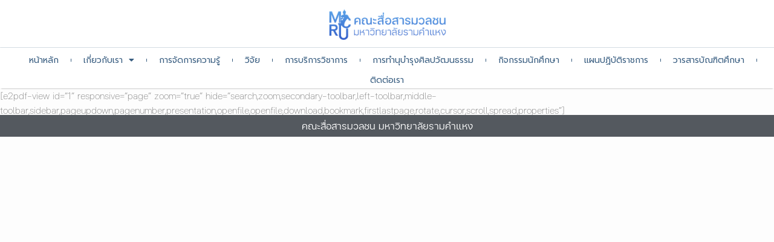

--- FILE ---
content_type: text/html; charset=UTF-8
request_url: https://mac.ru.ac.th/finalform/5804508462-2/
body_size: 113586
content:
<!doctype html>
<html lang="en-US">
<head>
	<meta charset="UTF-8">
	<meta name="viewport" content="width=device-width, initial-scale=1">
	<link rel="profile" href="https://gmpg.org/xfn/11">
	<title>5804508462 &#8211; คณะสื่อสารมวลชน มหาวิทยาลัยรามคำแหง</title>
<meta name='robots' content='max-image-preview:large' />
	<style>img:is([sizes="auto" i], [sizes^="auto," i]) { contain-intrinsic-size: 3000px 1500px }</style>
	<link rel="alternate" type="application/rss+xml" title="คณะสื่อสารมวลชน มหาวิทยาลัยรามคำแหง &raquo; Feed" href="https://mac.ru.ac.th/feed/" />
<link rel="alternate" type="application/rss+xml" title="คณะสื่อสารมวลชน มหาวิทยาลัยรามคำแหง &raquo; Comments Feed" href="https://mac.ru.ac.th/comments/feed/" />
<link rel="alternate" type="application/rss+xml" title="คณะสื่อสารมวลชน มหาวิทยาลัยรามคำแหง &raquo; 5804508462 Comments Feed" href="https://mac.ru.ac.th/finalform/5804508462-2/feed/" />
<script>
window._wpemojiSettings = {"baseUrl":"https:\/\/s.w.org\/images\/core\/emoji\/15.1.0\/72x72\/","ext":".png","svgUrl":"https:\/\/s.w.org\/images\/core\/emoji\/15.1.0\/svg\/","svgExt":".svg","source":{"concatemoji":"https:\/\/mac.ru.ac.th\/wp-includes\/js\/wp-emoji-release.min.js?ver=6.8.1"}};
/*! This file is auto-generated */
!function(i,n){var o,s,e;function c(e){try{var t={supportTests:e,timestamp:(new Date).valueOf()};sessionStorage.setItem(o,JSON.stringify(t))}catch(e){}}function p(e,t,n){e.clearRect(0,0,e.canvas.width,e.canvas.height),e.fillText(t,0,0);var t=new Uint32Array(e.getImageData(0,0,e.canvas.width,e.canvas.height).data),r=(e.clearRect(0,0,e.canvas.width,e.canvas.height),e.fillText(n,0,0),new Uint32Array(e.getImageData(0,0,e.canvas.width,e.canvas.height).data));return t.every(function(e,t){return e===r[t]})}function u(e,t,n){switch(t){case"flag":return n(e,"\ud83c\udff3\ufe0f\u200d\u26a7\ufe0f","\ud83c\udff3\ufe0f\u200b\u26a7\ufe0f")?!1:!n(e,"\ud83c\uddfa\ud83c\uddf3","\ud83c\uddfa\u200b\ud83c\uddf3")&&!n(e,"\ud83c\udff4\udb40\udc67\udb40\udc62\udb40\udc65\udb40\udc6e\udb40\udc67\udb40\udc7f","\ud83c\udff4\u200b\udb40\udc67\u200b\udb40\udc62\u200b\udb40\udc65\u200b\udb40\udc6e\u200b\udb40\udc67\u200b\udb40\udc7f");case"emoji":return!n(e,"\ud83d\udc26\u200d\ud83d\udd25","\ud83d\udc26\u200b\ud83d\udd25")}return!1}function f(e,t,n){var r="undefined"!=typeof WorkerGlobalScope&&self instanceof WorkerGlobalScope?new OffscreenCanvas(300,150):i.createElement("canvas"),a=r.getContext("2d",{willReadFrequently:!0}),o=(a.textBaseline="top",a.font="600 32px Arial",{});return e.forEach(function(e){o[e]=t(a,e,n)}),o}function t(e){var t=i.createElement("script");t.src=e,t.defer=!0,i.head.appendChild(t)}"undefined"!=typeof Promise&&(o="wpEmojiSettingsSupports",s=["flag","emoji"],n.supports={everything:!0,everythingExceptFlag:!0},e=new Promise(function(e){i.addEventListener("DOMContentLoaded",e,{once:!0})}),new Promise(function(t){var n=function(){try{var e=JSON.parse(sessionStorage.getItem(o));if("object"==typeof e&&"number"==typeof e.timestamp&&(new Date).valueOf()<e.timestamp+604800&&"object"==typeof e.supportTests)return e.supportTests}catch(e){}return null}();if(!n){if("undefined"!=typeof Worker&&"undefined"!=typeof OffscreenCanvas&&"undefined"!=typeof URL&&URL.createObjectURL&&"undefined"!=typeof Blob)try{var e="postMessage("+f.toString()+"("+[JSON.stringify(s),u.toString(),p.toString()].join(",")+"));",r=new Blob([e],{type:"text/javascript"}),a=new Worker(URL.createObjectURL(r),{name:"wpTestEmojiSupports"});return void(a.onmessage=function(e){c(n=e.data),a.terminate(),t(n)})}catch(e){}c(n=f(s,u,p))}t(n)}).then(function(e){for(var t in e)n.supports[t]=e[t],n.supports.everything=n.supports.everything&&n.supports[t],"flag"!==t&&(n.supports.everythingExceptFlag=n.supports.everythingExceptFlag&&n.supports[t]);n.supports.everythingExceptFlag=n.supports.everythingExceptFlag&&!n.supports.flag,n.DOMReady=!1,n.readyCallback=function(){n.DOMReady=!0}}).then(function(){return e}).then(function(){var e;n.supports.everything||(n.readyCallback(),(e=n.source||{}).concatemoji?t(e.concatemoji):e.wpemoji&&e.twemoji&&(t(e.twemoji),t(e.wpemoji)))}))}((window,document),window._wpemojiSettings);
</script>

<link rel='stylesheet' id='bdt-uikit-css' href='https://mac.ru.ac.th/wp-content/plugins/bdthemes-element-pack/assets/css/bdt-uikit.css?ver=3.17.11' media='all' />
<link rel='stylesheet' id='ep-helper-css' href='https://mac.ru.ac.th/wp-content/plugins/bdthemes-element-pack/assets/css/ep-helper.css?ver=7.12.1' media='all' />
<link rel='stylesheet' id='dce-dynamic-visibility-style-css' href='https://mac.ru.ac.th/wp-content/plugins/dynamic-visibility-for-elementor/assets/css/dynamic-visibility.css?ver=5.0.16' media='all' />
<style id='wp-emoji-styles-inline-css'>

	img.wp-smiley, img.emoji {
		display: inline !important;
		border: none !important;
		box-shadow: none !important;
		height: 1em !important;
		width: 1em !important;
		margin: 0 0.07em !important;
		vertical-align: -0.1em !important;
		background: none !important;
		padding: 0 !important;
	}
</style>
<link rel='stylesheet' id='wp-block-library-css' href='https://mac.ru.ac.th/wp-includes/css/dist/block-library/style.min.css?ver=6.8.1' media='all' />
<link rel='stylesheet' id='wp-components-css' href='https://mac.ru.ac.th/wp-includes/css/dist/components/style.min.css?ver=6.8.1' media='all' />
<link rel='stylesheet' id='wp-preferences-css' href='https://mac.ru.ac.th/wp-includes/css/dist/preferences/style.min.css?ver=6.8.1' media='all' />
<link rel='stylesheet' id='wp-block-editor-css' href='https://mac.ru.ac.th/wp-includes/css/dist/block-editor/style.min.css?ver=6.8.1' media='all' />
<link rel='stylesheet' id='wp-reusable-blocks-css' href='https://mac.ru.ac.th/wp-includes/css/dist/reusable-blocks/style.min.css?ver=6.8.1' media='all' />
<link rel='stylesheet' id='wp-patterns-css' href='https://mac.ru.ac.th/wp-includes/css/dist/patterns/style.min.css?ver=6.8.1' media='all' />
<link rel='stylesheet' id='wp-editor-css' href='https://mac.ru.ac.th/wp-includes/css/dist/editor/style.min.css?ver=6.8.1' media='all' />
<link rel='stylesheet' id='cc_block-cgb-style-css-css' href='https://mac.ru.ac.th/wp-content/plugins/creative-commons/dist/blocks.style.build.css' media='all' />
<style id='pdfemb-pdf-embedder-viewer-style-inline-css'>
.wp-block-pdfemb-pdf-embedder-viewer{max-width:none}

</style>
<link rel='stylesheet' id='jet-engine-frontend-css' href='https://mac.ru.ac.th/wp-content/plugins/jet-engine/assets/css/frontend.css?ver=3.3.0.1' media='all' />
<style id='global-styles-inline-css'>
:root{--wp--preset--aspect-ratio--square: 1;--wp--preset--aspect-ratio--4-3: 4/3;--wp--preset--aspect-ratio--3-4: 3/4;--wp--preset--aspect-ratio--3-2: 3/2;--wp--preset--aspect-ratio--2-3: 2/3;--wp--preset--aspect-ratio--16-9: 16/9;--wp--preset--aspect-ratio--9-16: 9/16;--wp--preset--color--black: #000000;--wp--preset--color--cyan-bluish-gray: #abb8c3;--wp--preset--color--white: #ffffff;--wp--preset--color--pale-pink: #f78da7;--wp--preset--color--vivid-red: #cf2e2e;--wp--preset--color--luminous-vivid-orange: #ff6900;--wp--preset--color--luminous-vivid-amber: #fcb900;--wp--preset--color--light-green-cyan: #7bdcb5;--wp--preset--color--vivid-green-cyan: #00d084;--wp--preset--color--pale-cyan-blue: #8ed1fc;--wp--preset--color--vivid-cyan-blue: #0693e3;--wp--preset--color--vivid-purple: #9b51e0;--wp--preset--gradient--vivid-cyan-blue-to-vivid-purple: linear-gradient(135deg,rgba(6,147,227,1) 0%,rgb(155,81,224) 100%);--wp--preset--gradient--light-green-cyan-to-vivid-green-cyan: linear-gradient(135deg,rgb(122,220,180) 0%,rgb(0,208,130) 100%);--wp--preset--gradient--luminous-vivid-amber-to-luminous-vivid-orange: linear-gradient(135deg,rgba(252,185,0,1) 0%,rgba(255,105,0,1) 100%);--wp--preset--gradient--luminous-vivid-orange-to-vivid-red: linear-gradient(135deg,rgba(255,105,0,1) 0%,rgb(207,46,46) 100%);--wp--preset--gradient--very-light-gray-to-cyan-bluish-gray: linear-gradient(135deg,rgb(238,238,238) 0%,rgb(169,184,195) 100%);--wp--preset--gradient--cool-to-warm-spectrum: linear-gradient(135deg,rgb(74,234,220) 0%,rgb(151,120,209) 20%,rgb(207,42,186) 40%,rgb(238,44,130) 60%,rgb(251,105,98) 80%,rgb(254,248,76) 100%);--wp--preset--gradient--blush-light-purple: linear-gradient(135deg,rgb(255,206,236) 0%,rgb(152,150,240) 100%);--wp--preset--gradient--blush-bordeaux: linear-gradient(135deg,rgb(254,205,165) 0%,rgb(254,45,45) 50%,rgb(107,0,62) 100%);--wp--preset--gradient--luminous-dusk: linear-gradient(135deg,rgb(255,203,112) 0%,rgb(199,81,192) 50%,rgb(65,88,208) 100%);--wp--preset--gradient--pale-ocean: linear-gradient(135deg,rgb(255,245,203) 0%,rgb(182,227,212) 50%,rgb(51,167,181) 100%);--wp--preset--gradient--electric-grass: linear-gradient(135deg,rgb(202,248,128) 0%,rgb(113,206,126) 100%);--wp--preset--gradient--midnight: linear-gradient(135deg,rgb(2,3,129) 0%,rgb(40,116,252) 100%);--wp--preset--font-size--small: 13px;--wp--preset--font-size--medium: 20px;--wp--preset--font-size--large: 36px;--wp--preset--font-size--x-large: 42px;--wp--preset--spacing--20: 0.44rem;--wp--preset--spacing--30: 0.67rem;--wp--preset--spacing--40: 1rem;--wp--preset--spacing--50: 1.5rem;--wp--preset--spacing--60: 2.25rem;--wp--preset--spacing--70: 3.38rem;--wp--preset--spacing--80: 5.06rem;--wp--preset--shadow--natural: 6px 6px 9px rgba(0, 0, 0, 0.2);--wp--preset--shadow--deep: 12px 12px 50px rgba(0, 0, 0, 0.4);--wp--preset--shadow--sharp: 6px 6px 0px rgba(0, 0, 0, 0.2);--wp--preset--shadow--outlined: 6px 6px 0px -3px rgba(255, 255, 255, 1), 6px 6px rgba(0, 0, 0, 1);--wp--preset--shadow--crisp: 6px 6px 0px rgba(0, 0, 0, 1);}:root { --wp--style--global--content-size: 800px;--wp--style--global--wide-size: 1200px; }:where(body) { margin: 0; }.wp-site-blocks > .alignleft { float: left; margin-right: 2em; }.wp-site-blocks > .alignright { float: right; margin-left: 2em; }.wp-site-blocks > .aligncenter { justify-content: center; margin-left: auto; margin-right: auto; }:where(.wp-site-blocks) > * { margin-block-start: 24px; margin-block-end: 0; }:where(.wp-site-blocks) > :first-child { margin-block-start: 0; }:where(.wp-site-blocks) > :last-child { margin-block-end: 0; }:root { --wp--style--block-gap: 24px; }:root :where(.is-layout-flow) > :first-child{margin-block-start: 0;}:root :where(.is-layout-flow) > :last-child{margin-block-end: 0;}:root :where(.is-layout-flow) > *{margin-block-start: 24px;margin-block-end: 0;}:root :where(.is-layout-constrained) > :first-child{margin-block-start: 0;}:root :where(.is-layout-constrained) > :last-child{margin-block-end: 0;}:root :where(.is-layout-constrained) > *{margin-block-start: 24px;margin-block-end: 0;}:root :where(.is-layout-flex){gap: 24px;}:root :where(.is-layout-grid){gap: 24px;}.is-layout-flow > .alignleft{float: left;margin-inline-start: 0;margin-inline-end: 2em;}.is-layout-flow > .alignright{float: right;margin-inline-start: 2em;margin-inline-end: 0;}.is-layout-flow > .aligncenter{margin-left: auto !important;margin-right: auto !important;}.is-layout-constrained > .alignleft{float: left;margin-inline-start: 0;margin-inline-end: 2em;}.is-layout-constrained > .alignright{float: right;margin-inline-start: 2em;margin-inline-end: 0;}.is-layout-constrained > .aligncenter{margin-left: auto !important;margin-right: auto !important;}.is-layout-constrained > :where(:not(.alignleft):not(.alignright):not(.alignfull)){max-width: var(--wp--style--global--content-size);margin-left: auto !important;margin-right: auto !important;}.is-layout-constrained > .alignwide{max-width: var(--wp--style--global--wide-size);}body .is-layout-flex{display: flex;}.is-layout-flex{flex-wrap: wrap;align-items: center;}.is-layout-flex > :is(*, div){margin: 0;}body .is-layout-grid{display: grid;}.is-layout-grid > :is(*, div){margin: 0;}body{padding-top: 0px;padding-right: 0px;padding-bottom: 0px;padding-left: 0px;}a:where(:not(.wp-element-button)){text-decoration: underline;}:root :where(.wp-element-button, .wp-block-button__link){background-color: #32373c;border-width: 0;color: #fff;font-family: inherit;font-size: inherit;line-height: inherit;padding: calc(0.667em + 2px) calc(1.333em + 2px);text-decoration: none;}.has-black-color{color: var(--wp--preset--color--black) !important;}.has-cyan-bluish-gray-color{color: var(--wp--preset--color--cyan-bluish-gray) !important;}.has-white-color{color: var(--wp--preset--color--white) !important;}.has-pale-pink-color{color: var(--wp--preset--color--pale-pink) !important;}.has-vivid-red-color{color: var(--wp--preset--color--vivid-red) !important;}.has-luminous-vivid-orange-color{color: var(--wp--preset--color--luminous-vivid-orange) !important;}.has-luminous-vivid-amber-color{color: var(--wp--preset--color--luminous-vivid-amber) !important;}.has-light-green-cyan-color{color: var(--wp--preset--color--light-green-cyan) !important;}.has-vivid-green-cyan-color{color: var(--wp--preset--color--vivid-green-cyan) !important;}.has-pale-cyan-blue-color{color: var(--wp--preset--color--pale-cyan-blue) !important;}.has-vivid-cyan-blue-color{color: var(--wp--preset--color--vivid-cyan-blue) !important;}.has-vivid-purple-color{color: var(--wp--preset--color--vivid-purple) !important;}.has-black-background-color{background-color: var(--wp--preset--color--black) !important;}.has-cyan-bluish-gray-background-color{background-color: var(--wp--preset--color--cyan-bluish-gray) !important;}.has-white-background-color{background-color: var(--wp--preset--color--white) !important;}.has-pale-pink-background-color{background-color: var(--wp--preset--color--pale-pink) !important;}.has-vivid-red-background-color{background-color: var(--wp--preset--color--vivid-red) !important;}.has-luminous-vivid-orange-background-color{background-color: var(--wp--preset--color--luminous-vivid-orange) !important;}.has-luminous-vivid-amber-background-color{background-color: var(--wp--preset--color--luminous-vivid-amber) !important;}.has-light-green-cyan-background-color{background-color: var(--wp--preset--color--light-green-cyan) !important;}.has-vivid-green-cyan-background-color{background-color: var(--wp--preset--color--vivid-green-cyan) !important;}.has-pale-cyan-blue-background-color{background-color: var(--wp--preset--color--pale-cyan-blue) !important;}.has-vivid-cyan-blue-background-color{background-color: var(--wp--preset--color--vivid-cyan-blue) !important;}.has-vivid-purple-background-color{background-color: var(--wp--preset--color--vivid-purple) !important;}.has-black-border-color{border-color: var(--wp--preset--color--black) !important;}.has-cyan-bluish-gray-border-color{border-color: var(--wp--preset--color--cyan-bluish-gray) !important;}.has-white-border-color{border-color: var(--wp--preset--color--white) !important;}.has-pale-pink-border-color{border-color: var(--wp--preset--color--pale-pink) !important;}.has-vivid-red-border-color{border-color: var(--wp--preset--color--vivid-red) !important;}.has-luminous-vivid-orange-border-color{border-color: var(--wp--preset--color--luminous-vivid-orange) !important;}.has-luminous-vivid-amber-border-color{border-color: var(--wp--preset--color--luminous-vivid-amber) !important;}.has-light-green-cyan-border-color{border-color: var(--wp--preset--color--light-green-cyan) !important;}.has-vivid-green-cyan-border-color{border-color: var(--wp--preset--color--vivid-green-cyan) !important;}.has-pale-cyan-blue-border-color{border-color: var(--wp--preset--color--pale-cyan-blue) !important;}.has-vivid-cyan-blue-border-color{border-color: var(--wp--preset--color--vivid-cyan-blue) !important;}.has-vivid-purple-border-color{border-color: var(--wp--preset--color--vivid-purple) !important;}.has-vivid-cyan-blue-to-vivid-purple-gradient-background{background: var(--wp--preset--gradient--vivid-cyan-blue-to-vivid-purple) !important;}.has-light-green-cyan-to-vivid-green-cyan-gradient-background{background: var(--wp--preset--gradient--light-green-cyan-to-vivid-green-cyan) !important;}.has-luminous-vivid-amber-to-luminous-vivid-orange-gradient-background{background: var(--wp--preset--gradient--luminous-vivid-amber-to-luminous-vivid-orange) !important;}.has-luminous-vivid-orange-to-vivid-red-gradient-background{background: var(--wp--preset--gradient--luminous-vivid-orange-to-vivid-red) !important;}.has-very-light-gray-to-cyan-bluish-gray-gradient-background{background: var(--wp--preset--gradient--very-light-gray-to-cyan-bluish-gray) !important;}.has-cool-to-warm-spectrum-gradient-background{background: var(--wp--preset--gradient--cool-to-warm-spectrum) !important;}.has-blush-light-purple-gradient-background{background: var(--wp--preset--gradient--blush-light-purple) !important;}.has-blush-bordeaux-gradient-background{background: var(--wp--preset--gradient--blush-bordeaux) !important;}.has-luminous-dusk-gradient-background{background: var(--wp--preset--gradient--luminous-dusk) !important;}.has-pale-ocean-gradient-background{background: var(--wp--preset--gradient--pale-ocean) !important;}.has-electric-grass-gradient-background{background: var(--wp--preset--gradient--electric-grass) !important;}.has-midnight-gradient-background{background: var(--wp--preset--gradient--midnight) !important;}.has-small-font-size{font-size: var(--wp--preset--font-size--small) !important;}.has-medium-font-size{font-size: var(--wp--preset--font-size--medium) !important;}.has-large-font-size{font-size: var(--wp--preset--font-size--large) !important;}.has-x-large-font-size{font-size: var(--wp--preset--font-size--x-large) !important;}
:root :where(.wp-block-pullquote){font-size: 1.5em;line-height: 1.6;}
</style>
<link rel='stylesheet' id='cc-attribution-box-css' href='https://mac.ru.ac.th/wp-content/plugins/creative-commons/css/cc-attribution-box.css?ver=6.8.1' media='all' />
<link rel='stylesheet' id='pafe-extension-style-css' href='https://mac.ru.ac.th/wp-content/plugins/piotnet-addons-for-elementor-pro/assets/css/minify/extension.min.css?ver=7.1.62' media='all' />
<link rel='stylesheet' id='pafe-font-awesome-5-css' href='https://mac.ru.ac.th/wp-content/plugins/piotnet-addons-for-elementor-pro/assets/css/minify/font-awesome-5.min.css?ver=7.1.62' media='all' />
<link rel='stylesheet' id='pafe-woocommerce-sales-funnels-style-css' href='https://mac.ru.ac.th/wp-content/plugins/piotnet-addons-for-elementor-pro/assets/css/minify/woocommerce-sales-funnels.min.css?ver=7.1.62' media='all' />
<link rel='stylesheet' id='dashicons-css' href='https://mac.ru.ac.th/wp-includes/css/dashicons.min.css?ver=6.8.1' media='all' />
<link rel='stylesheet' id='to-top-css' href='https://mac.ru.ac.th/wp-content/plugins/to-top/public/css/to-top-public.css?ver=2.5.4' media='all' />
<link rel='stylesheet' id='hello-elementor-css' href='https://mac.ru.ac.th/wp-content/themes/hello-elementor/assets/css/reset.css?ver=3.4.4' media='all' />
<link rel='stylesheet' id='hello-elementor-theme-style-css' href='https://mac.ru.ac.th/wp-content/themes/hello-elementor/assets/css/theme.css?ver=3.4.4' media='all' />
<link rel='stylesheet' id='hello-elementor-header-footer-css' href='https://mac.ru.ac.th/wp-content/themes/hello-elementor/assets/css/header-footer.css?ver=3.4.4' media='all' />
<link rel='stylesheet' id='elementor-frontend-css' href='https://mac.ru.ac.th/wp-content/uploads/elementor/css/custom-frontend-lite.min.css?ver=1755501856' media='all' />
<link rel='stylesheet' id='elementor-post-4541-css' href='https://mac.ru.ac.th/wp-content/uploads/elementor/css/post-4541.css?ver=1755501841' media='all' />
<link rel='stylesheet' id='elementor-icons-css' href='https://mac.ru.ac.th/wp-content/plugins/elementor/assets/lib/eicons/css/elementor-icons.min.css?ver=5.29.0' media='all' />
<link rel='stylesheet' id='swiper-css' href='https://mac.ru.ac.th/wp-content/plugins/elementor/assets/lib/swiper/v8/css/swiper.min.css?ver=8.4.5' media='all' />
<link rel='stylesheet' id='ep-styles-css' href='https://mac.ru.ac.th/wp-content/uploads/element-pack/minified/css/ep-styles.css?ver=1713492559' media='all' />
<link rel='stylesheet' id='elementor-pro-css' href='https://mac.ru.ac.th/wp-content/uploads/elementor/css/custom-pro-frontend-lite.min.css?ver=1755501857' media='all' />
<link rel='stylesheet' id='elementor-global-css' href='https://mac.ru.ac.th/wp-content/uploads/elementor/css/global.css?ver=1755501859' media='all' />
<link rel='stylesheet' id='elementor-post-4729-css' href='https://mac.ru.ac.th/wp-content/uploads/elementor/css/post-4729.css?ver=1755501841' media='all' />
<link rel='stylesheet' id='elementor-post-17395-css' href='https://mac.ru.ac.th/wp-content/uploads/elementor/css/post-17395.css?ver=1755502028' media='all' />
<link rel='stylesheet' id='elementor-post-17337-css' href='https://mac.ru.ac.th/wp-content/uploads/elementor/css/post-17337.css?ver=1755507268' media='all' />
<style id='akismet-widget-style-inline-css'>

			.a-stats {
				--akismet-color-mid-green: #357b49;
				--akismet-color-white: #fff;
				--akismet-color-light-grey: #f6f7f7;

				max-width: 350px;
				width: auto;
			}

			.a-stats * {
				all: unset;
				box-sizing: border-box;
			}

			.a-stats strong {
				font-weight: 600;
			}

			.a-stats a.a-stats__link,
			.a-stats a.a-stats__link:visited,
			.a-stats a.a-stats__link:active {
				background: var(--akismet-color-mid-green);
				border: none;
				box-shadow: none;
				border-radius: 8px;
				color: var(--akismet-color-white);
				cursor: pointer;
				display: block;
				font-family: -apple-system, BlinkMacSystemFont, 'Segoe UI', 'Roboto', 'Oxygen-Sans', 'Ubuntu', 'Cantarell', 'Helvetica Neue', sans-serif;
				font-weight: 500;
				padding: 12px;
				text-align: center;
				text-decoration: none;
				transition: all 0.2s ease;
			}

			/* Extra specificity to deal with TwentyTwentyOne focus style */
			.widget .a-stats a.a-stats__link:focus {
				background: var(--akismet-color-mid-green);
				color: var(--akismet-color-white);
				text-decoration: none;
			}

			.a-stats a.a-stats__link:hover {
				filter: brightness(110%);
				box-shadow: 0 4px 12px rgba(0, 0, 0, 0.06), 0 0 2px rgba(0, 0, 0, 0.16);
			}

			.a-stats .count {
				color: var(--akismet-color-white);
				display: block;
				font-size: 1.5em;
				line-height: 1.4;
				padding: 0 13px;
				white-space: nowrap;
			}
		
</style>
<link rel='stylesheet' id='font-awesome-css' href='https://mac.ru.ac.th/wp-content/plugins/elementor/assets/lib/font-awesome/css/font-awesome.min.css?ver=4.7.0' media='all' />
<link rel='stylesheet' id='bootstrap-css' href='https://mac.ru.ac.th/wp-content/plugins/best-editor/assets/bootstrap-5.3.3/css/bootstrap.min.css?ver=5.3.3' media='all' />
<link rel='stylesheet' id='um_modal-css' href='https://mac.ru.ac.th/wp-content/plugins/ultimate-member/assets/css/um-modal.min.css?ver=2.8.5' media='all' />
<link rel='stylesheet' id='um_ui-css' href='https://mac.ru.ac.th/wp-content/plugins/ultimate-member/assets/libs/jquery-ui/jquery-ui.min.css?ver=1.13.2' media='all' />
<link rel='stylesheet' id='um_tipsy-css' href='https://mac.ru.ac.th/wp-content/plugins/ultimate-member/assets/libs/tipsy/tipsy.min.css?ver=1.0.0a' media='all' />
<link rel='stylesheet' id='um_raty-css' href='https://mac.ru.ac.th/wp-content/plugins/ultimate-member/assets/libs/raty/um-raty.min.css?ver=2.6.0' media='all' />
<link rel='stylesheet' id='um_fonticons_ii-css' href='https://mac.ru.ac.th/wp-content/plugins/ultimate-member/assets/libs/legacy/fonticons/fonticons-ii.min.css?ver=2.8.5' media='all' />
<link rel='stylesheet' id='um_fonticons_fa-css' href='https://mac.ru.ac.th/wp-content/plugins/ultimate-member/assets/libs/legacy/fonticons/fonticons-fa.min.css?ver=2.8.5' media='all' />
<link rel='stylesheet' id='select2-css' href='https://mac.ru.ac.th/wp-content/plugins/ultimate-member/assets/libs/select2/select2.min.css?ver=4.0.13' media='all' />
<link rel='stylesheet' id='um_fileupload-css' href='https://mac.ru.ac.th/wp-content/plugins/ultimate-member/assets/css/um-fileupload.min.css?ver=2.8.5' media='all' />
<link rel='stylesheet' id='um_datetime-css' href='https://mac.ru.ac.th/wp-content/plugins/ultimate-member/assets/libs/pickadate/default.min.css?ver=3.6.2' media='all' />
<link rel='stylesheet' id='um_datetime_date-css' href='https://mac.ru.ac.th/wp-content/plugins/ultimate-member/assets/libs/pickadate/default.date.min.css?ver=3.6.2' media='all' />
<link rel='stylesheet' id='um_datetime_time-css' href='https://mac.ru.ac.th/wp-content/plugins/ultimate-member/assets/libs/pickadate/default.time.min.css?ver=3.6.2' media='all' />
<link rel='stylesheet' id='um_common-css' href='https://mac.ru.ac.th/wp-content/plugins/ultimate-member/assets/css/common.min.css?ver=2.8.5' media='all' />
<link rel='stylesheet' id='um_responsive-css' href='https://mac.ru.ac.th/wp-content/plugins/ultimate-member/assets/css/um-responsive.min.css?ver=2.8.5' media='all' />
<link rel='stylesheet' id='um_styles-css' href='https://mac.ru.ac.th/wp-content/plugins/ultimate-member/assets/css/um-styles.min.css?ver=2.8.5' media='all' />
<link rel='stylesheet' id='um_crop-css' href='https://mac.ru.ac.th/wp-content/plugins/ultimate-member/assets/libs/cropper/cropper.min.css?ver=1.6.1' media='all' />
<link rel='stylesheet' id='um_profile-css' href='https://mac.ru.ac.th/wp-content/plugins/ultimate-member/assets/css/um-profile.min.css?ver=2.8.5' media='all' />
<link rel='stylesheet' id='um_account-css' href='https://mac.ru.ac.th/wp-content/plugins/ultimate-member/assets/css/um-account.min.css?ver=2.8.5' media='all' />
<link rel='stylesheet' id='um_misc-css' href='https://mac.ru.ac.th/wp-content/plugins/ultimate-member/assets/css/um-misc.min.css?ver=2.8.5' media='all' />
<link rel='stylesheet' id='um_default_css-css' href='https://mac.ru.ac.th/wp-content/plugins/ultimate-member/assets/css/um-old-default.min.css?ver=2.8.5' media='all' />
<link rel='stylesheet' id='ecs-styles-css' href='https://mac.ru.ac.th/wp-content/plugins/ele-custom-skin/assets/css/ecs-style.css?ver=3.1.9' media='all' />
<link rel='stylesheet' id='elementor-post-12814-css' href='https://mac.ru.ac.th/wp-content/uploads/elementor/css/post-12814.css?ver=1680084335' media='all' />
<link rel='stylesheet' id='elementor-post-12888-css' href='https://mac.ru.ac.th/wp-content/uploads/elementor/css/post-12888.css?ver=1680084321' media='all' />
<link rel='stylesheet' id='elementor-post-13265-css' href='https://mac.ru.ac.th/wp-content/uploads/elementor/css/post-13265.css?ver=1680621326' media='all' />
<link rel='stylesheet' id='elementor-post-15068-css' href='https://mac.ru.ac.th/wp-content/uploads/elementor/css/post-15068.css?ver=1754492163' media='all' />
<link rel='stylesheet' id='elementor-post-15603-css' href='https://mac.ru.ac.th/wp-content/uploads/elementor/css/post-15603.css?ver=1689677663' media='all' />
<link rel='stylesheet' id='elementor-post-17425-css' href='https://mac.ru.ac.th/wp-content/uploads/elementor/css/post-17425.css?ver=1692806370' media='all' />
<link rel='stylesheet' id='elementor-post-18148-css' href='https://mac.ru.ac.th/wp-content/uploads/elementor/css/post-18148.css?ver=1693580847' media='all' />
<link rel='stylesheet' id='elementor-post-18632-css' href='https://mac.ru.ac.th/wp-content/uploads/elementor/css/post-18632.css?ver=1754403151' media='all' />
<link rel='stylesheet' id='elementor-post-24728-css' href='https://mac.ru.ac.th/wp-content/uploads/elementor/css/post-24728.css?ver=1705590471' media='all' />
<link rel='stylesheet' id='elementor-post-27740-css' href='https://mac.ru.ac.th/wp-content/uploads/elementor/css/post-27740.css?ver=1746721424' media='all' />
<link rel='stylesheet' id='elementor-post-27833-css' href='https://mac.ru.ac.th/wp-content/uploads/elementor/css/post-27833.css?ver=1741624590' media='all' />
<link rel='stylesheet' id='elementor-post-28234-css' href='https://mac.ru.ac.th/wp-content/uploads/elementor/css/post-28234.css?ver=1763997985' media='all' />
<link rel='stylesheet' id='google-fonts-1-css' href='https://fonts.googleapis.com/css?family=Prompt%3A100%2C100italic%2C200%2C200italic%2C300%2C300italic%2C400%2C400italic%2C500%2C500italic%2C600%2C600italic%2C700%2C700italic%2C800%2C800italic%2C900%2C900italic&#038;display=auto&#038;ver=6.8.1' media='all' />
<link rel='stylesheet' id='elementor-icons-shared-0-css' href='https://mac.ru.ac.th/wp-content/plugins/elementor/assets/lib/font-awesome/css/fontawesome.min.css?ver=5.15.3' media='all' />
<link rel='stylesheet' id='elementor-icons-fa-solid-css' href='https://mac.ru.ac.th/wp-content/plugins/elementor/assets/lib/font-awesome/css/solid.min.css?ver=5.15.3' media='all' />
<link rel="preconnect" href="https://fonts.gstatic.com/" crossorigin><script src="https://documentcloud.adobe.com/view-sdk/viewer.js" id="AdobeViewSDK-js"></script>
<script id="embed-pdf-modal-js-js-before">
const adminSettings = {"client_id":false,"adobe_analytics":false,"embed_mode":"SIZED_CONTAINER","initial_page_view":"FIT_PAGE","exit_type":"CLOSE","enable_download":"1","enable_print":"1","dock_controls":"1"}
</script>
<script src="https://mac.ru.ac.th/wp-content/plugins/adobe-embedded-pdf-viewer/public/modal/js/embed-pdf-modal.js?ver=6.8.1" id="embed-pdf-modal-js-js"></script>
<script src="https://mac.ru.ac.th/wp-includes/js/jquery/jquery.min.js?ver=3.7.1" id="jquery-core-js"></script>
<script src="https://mac.ru.ac.th/wp-includes/js/jquery/jquery-migrate.min.js?ver=3.4.1" id="jquery-migrate-js"></script>
<script src="https://mac.ru.ac.th/wp-content/plugins/piotnet-addons-for-elementor-pro/assets/js/minify/extension.min.js?ver=7.1.62" id="pafe-extension-js"></script>
<script src="https://mac.ru.ac.th/wp-content/plugins/piotnet-addons-for-elementor-pro/assets/js/minify/woocommerce-sales-funnels.min.js?ver=7.1.62" id="pafe-woocommerce-sales-funnels-script-js"></script>
<script id="to-top-js-extra">
var to_top_options = {"scroll_offset":"100","icon_opacity":"50","style":"icon","icon_type":"dashicons-arrow-up-alt2","icon_color":"#ffffff","icon_bg_color":"#000000","icon_size":"30","border_radius":"5","image":"https:\/\/mac.ru.ac.th\/wp-content\/plugins\/to-top\/admin\/images\/default.png","image_width":"65","image_alt":"","location":"bottom-left","margin_x":"10","margin_y":"20","show_on_admin":"0","enable_autohide":"0","autohide_time":"5","enable_hide_small_device":"0","small_device_max_width":"640","reset":"0"};
</script>
<script async src="https://mac.ru.ac.th/wp-content/plugins/to-top/public/js/to-top-public.js?ver=2.5.4" id="to-top-js"></script>
<script id="ecs_ajax_load-js-extra">
var ecs_ajax_params = {"ajaxurl":"https:\/\/mac.ru.ac.th\/wp-admin\/admin-ajax.php","posts":"{\"page\":0,\"finalform\":\"5804508462-2\",\"post_type\":\"finalform\",\"name\":\"5804508462-2\",\"error\":\"\",\"m\":\"\",\"p\":0,\"post_parent\":\"\",\"subpost\":\"\",\"subpost_id\":\"\",\"attachment\":\"\",\"attachment_id\":0,\"pagename\":\"5804508462-2\",\"page_id\":0,\"second\":\"\",\"minute\":\"\",\"hour\":\"\",\"day\":0,\"monthnum\":0,\"year\":0,\"w\":0,\"category_name\":\"\",\"tag\":\"\",\"cat\":\"\",\"tag_id\":\"\",\"author\":\"\",\"author_name\":\"\",\"feed\":\"\",\"tb\":\"\",\"paged\":0,\"meta_key\":\"\",\"meta_value\":\"\",\"preview\":\"\",\"s\":\"\",\"sentence\":\"\",\"title\":\"\",\"fields\":\"all\",\"menu_order\":\"\",\"embed\":\"\",\"category__in\":[],\"category__not_in\":[],\"category__and\":[],\"post__in\":[],\"post__not_in\":[],\"post_name__in\":[],\"tag__in\":[],\"tag__not_in\":[],\"tag__and\":[],\"tag_slug__in\":[],\"tag_slug__and\":[],\"post_parent__in\":[],\"post_parent__not_in\":[],\"author__in\":[],\"author__not_in\":[],\"search_columns\":[],\"ignore_sticky_posts\":false,\"suppress_filters\":false,\"cache_results\":true,\"update_post_term_cache\":true,\"update_menu_item_cache\":false,\"lazy_load_term_meta\":true,\"update_post_meta_cache\":true,\"posts_per_page\":10,\"nopaging\":false,\"comments_per_page\":\"50\",\"no_found_rows\":false,\"order\":\"DESC\"}"};
</script>
<script src="https://mac.ru.ac.th/wp-content/plugins/ele-custom-skin/assets/js/ecs_ajax_pagination.js?ver=3.1.9" id="ecs_ajax_load-js"></script>
<script src="https://mac.ru.ac.th/wp-content/plugins/ultimate-member/assets/js/um-gdpr.min.js?ver=2.8.5" id="um-gdpr-js"></script>
<script src="https://mac.ru.ac.th/wp-content/plugins/ele-custom-skin/assets/js/ecs.js?ver=3.1.9" id="ecs-script-js"></script>
<link rel="https://api.w.org/" href="https://mac.ru.ac.th/wp-json/" /><link rel="alternate" title="JSON" type="application/json" href="https://mac.ru.ac.th/wp-json/wp/v2/finalform/24342" /><link rel="EditURI" type="application/rsd+xml" title="RSD" href="https://mac.ru.ac.th/xmlrpc.php?rsd" />
<meta name="generator" content="WordPress 6.8.1" />
<link rel="canonical" href="https://mac.ru.ac.th/finalform/5804508462-2/" />
<link rel='shortlink' href='https://mac.ru.ac.th/?p=24342' />
<link rel="alternate" title="oEmbed (JSON)" type="application/json+oembed" href="https://mac.ru.ac.th/wp-json/oembed/1.0/embed?url=https%3A%2F%2Fmac.ru.ac.th%2Ffinalform%2F5804508462-2%2F" />
<link rel="alternate" title="oEmbed (XML)" type="text/xml+oembed" href="https://mac.ru.ac.th/wp-json/oembed/1.0/embed?url=https%3A%2F%2Fmac.ru.ac.th%2Ffinalform%2F5804508462-2%2F&#038;format=xml" />
		<style type="text/css">
			.um_request_name {
				display: none !important;
			}
		</style>
	<meta name="generator" content="Elementor 3.21.3; features: e_optimized_assets_loading, e_optimized_css_loading, additional_custom_breakpoints; settings: css_print_method-external, google_font-enabled, font_display-auto">
<style type="text/css" id="filter-everything-inline-css">.wpc-orderby-select{width:100%}.wpc-filters-open-button-container{display:none}.wpc-debug-message{padding:16px;font-size:14px;border:1px dashed #ccc;margin-bottom:20px}.wpc-debug-title{visibility:hidden}.wpc-button-inner,.wpc-chip-content{display:flex;align-items:center}.wpc-icon-html-wrapper{position:relative;margin-right:10px;top:2px}.wpc-icon-html-wrapper span{display:block;height:1px;width:18px;border-radius:3px;background:#2c2d33;margin-bottom:4px;position:relative}span.wpc-icon-line-1:after,span.wpc-icon-line-2:after,span.wpc-icon-line-3:after{content:"";display:block;width:3px;height:3px;border:1px solid #2c2d33;background-color:#fff;position:absolute;top:-2px;box-sizing:content-box}span.wpc-icon-line-3:after{border-radius:50%;left:2px}span.wpc-icon-line-1:after{border-radius:50%;left:5px}span.wpc-icon-line-2:after{border-radius:50%;left:12px}body .wpc-filters-open-button-container a.wpc-filters-open-widget,body .wpc-filters-open-button-container a.wpc-open-close-filters-button{display:inline-block;text-align:left;border:1px solid #2c2d33;border-radius:2px;line-height:1.5;padding:7px 12px;background-color:transparent;color:#2c2d33;box-sizing:border-box;text-decoration:none!important;font-weight:400;transition:none;position:relative}@media screen and (max-width:768px){.wpc_show_bottom_widget .wpc-filters-open-button-container,.wpc_show_open_close_button .wpc-filters-open-button-container{display:block}.wpc_show_bottom_widget .wpc-filters-open-button-container{margin-top:1em;margin-bottom:1em}}</style>
			<meta name="theme-color" content="#54595F">
			<link rel="icon" href="https://mac.ru.ac.th/wp-content/uploads/2023/04/cropped-2023-04-26_15-25-06_177016-32x32.jpg" sizes="32x32" />
<link rel="icon" href="https://mac.ru.ac.th/wp-content/uploads/2023/04/cropped-2023-04-26_15-25-06_177016-192x192.jpg" sizes="192x192" />
<link rel="apple-touch-icon" href="https://mac.ru.ac.th/wp-content/uploads/2023/04/cropped-2023-04-26_15-25-06_177016-180x180.jpg" />
<meta name="msapplication-TileImage" content="https://mac.ru.ac.th/wp-content/uploads/2023/04/cropped-2023-04-26_15-25-06_177016-270x270.jpg" />
<style>@media (max-width:689px) { .pafe-sticky-header-fixed-start-on-mobile { position: fixed !important; top: 0; width: 100%; z-index: 99; } } @media (min-width:690px) and (max-width:999px) { .pafe-sticky-header-fixed-start-on-tablet { position: fixed !important; top: 0; width: 100%; z-index: 99; } } @media (min-width:1000px) { .pafe-sticky-header-fixed-start-on-desktop { position: fixed !important; top: 0; width: 100%; z-index: 99; } }</style><style>.pswp.pafe-lightbox-modal {display: none;}</style>		<style id="wp-custom-css">
			@media print {
  /* 🔕 ปิด URL ที่ตามหลังลิงก์ */
  a[href]:after {
    content: "" !important;
  }

  /* 🚫 ซ่อน header, footer, และเมนูที่ไม่ต้องการพิมพ์ */
  header,
  footer,
  nav,
  .site-header,
  .site-footer,
  .elementor-location-header,
  .elementor-location-footer {
    display: none !important;
  }

  img {
    max-width: 100% !important;
    height: auto !important;
    display: block;
    page-break-inside: avoid;
  }

  table {
    width: 100% !important;
    border-collapse: collapse;
    table-layout: fixed;
    font-size: 10pt !important;
  }

  th,
  td {
    border: 1px solid #ccc;
    padding: 8px;
    word-break: break-word;
    vertical-align: top;
  }

  .no-print {
    display: none !important;
  }
}
		</style>
		<!-- To Top Custom CSS --><style type='text/css'>#to_top_scrollup {font-size: 30px; width: 30px; height: 30px;left:10px;bottom:20px;}</style></head>
<body class="wp-singular finalform-template-default single single-finalform postid-24342 single-format-standard wp-embed-responsive wp-theme-hello-elementor hello-elementor-default elementor-default elementor-kit-4541 elementor-page-17337">


<a class="skip-link screen-reader-text" href="#content">Skip to content</a>

		<header data-elementor-type="header" data-elementor-id="4729" class="elementor elementor-4729 elementor-location-header" data-elementor-post-type="elementor_library">
					<section class="elementor-section elementor-top-section elementor-element elementor-element-cbe70ec elementor-section-height-min-height elementor-hidden-tablet elementor-hidden-mobile elementor-section-boxed elementor-section-height-default elementor-section-items-middle" data-id="cbe70ec" data-element_type="section">
						<div class="elementor-container elementor-column-gap-default">
					<div class="elementor-column elementor-col-33 elementor-top-column elementor-element elementor-element-e7182f1" data-id="e7182f1" data-element_type="column">
			<div class="elementor-widget-wrap">
							</div>
		</div>
				<div class="elementor-column elementor-col-33 elementor-top-column elementor-element elementor-element-33f5f1e" data-id="33f5f1e" data-element_type="column">
			<div class="elementor-widget-wrap elementor-element-populated">
						<div class="elementor-element elementor-element-f58aaa6 logoheader elementor-invisible elementor-widget elementor-widget-image" data-id="f58aaa6" data-element_type="widget" data-settings="{&quot;_animation&quot;:&quot;slideInDown&quot;}" data-widget_type="image.default">
				<div class="elementor-widget-container">
			<style>/*! elementor - v3.21.0 - 25-04-2024 */
.elementor-widget-image{text-align:center}.elementor-widget-image a{display:inline-block}.elementor-widget-image a img[src$=".svg"]{width:48px}.elementor-widget-image img{vertical-align:middle;display:inline-block}</style>											<a href="https://mac.ru.ac.th">
							<img fetchpriority="high" width="531" height="152" src="https://mac.ru.ac.th/wp-content/uploads/2023/04/logo-mc-new-grading.png" class="attachment-full size-full wp-image-14514" alt="" srcset="https://mac.ru.ac.th/wp-content/uploads/2023/04/logo-mc-new-grading.png 531w, https://mac.ru.ac.th/wp-content/uploads/2023/04/logo-mc-new-grading-400x115.png 400w" sizes="(max-width: 531px) 100vw, 531px" />								</a>
													</div>
				</div>
					</div>
		</div>
				<div class="elementor-column elementor-col-33 elementor-top-column elementor-element elementor-element-995a12f" data-id="995a12f" data-element_type="column">
			<div class="elementor-widget-wrap">
							</div>
		</div>
					</div>
		</section>
				<section class="elementor-section elementor-top-section elementor-element elementor-element-cd920b8 elementor-section-height-min-height elementor-section-content-middle elementor-hidden-mobile elementor-hidden-desktop elementor-section-boxed elementor-section-height-default elementor-section-items-middle" data-id="cd920b8" data-element_type="section" data-settings="{&quot;background_background&quot;:&quot;classic&quot;,&quot;sticky&quot;:&quot;top&quot;,&quot;sticky_on&quot;:[&quot;desktop&quot;,&quot;tablet&quot;,&quot;mobile&quot;],&quot;sticky_offset&quot;:0,&quot;sticky_effects_offset&quot;:0}">
						<div class="elementor-container elementor-column-gap-default">
					<div class="elementor-column elementor-col-33 elementor-top-column elementor-element elementor-element-44b95b1" data-id="44b95b1" data-element_type="column">
			<div class="elementor-widget-wrap elementor-element-populated">
						<div class="elementor-element elementor-element-589488f logoheader elementor-invisible elementor-widget elementor-widget-image" data-id="589488f" data-element_type="widget" data-settings="{&quot;_animation&quot;:&quot;slideInDown&quot;}" data-widget_type="image.default">
				<div class="elementor-widget-container">
														<a href="https://mac.ru.ac.th">
							<img fetchpriority="high" width="531" height="152" src="https://mac.ru.ac.th/wp-content/uploads/2023/04/logo-mc-new-grading.png" class="attachment-full size-full wp-image-14514" alt="" srcset="https://mac.ru.ac.th/wp-content/uploads/2023/04/logo-mc-new-grading.png 531w, https://mac.ru.ac.th/wp-content/uploads/2023/04/logo-mc-new-grading-400x115.png 400w" sizes="(max-width: 531px) 100vw, 531px" />								</a>
													</div>
				</div>
					</div>
		</div>
				<div class="elementor-column elementor-col-33 elementor-top-column elementor-element elementor-element-0439ef7" data-id="0439ef7" data-element_type="column">
			<div class="elementor-widget-wrap">
							</div>
		</div>
				<div class="elementor-column elementor-col-33 elementor-top-column elementor-element elementor-element-a7f563e" data-id="a7f563e" data-element_type="column">
			<div class="elementor-widget-wrap elementor-element-populated">
						<div class="elementor-element elementor-element-a3dda2f elementor-nav-menu__align-center elementor-nav-menu--stretch elementor-nav-menu--dropdown-tablet elementor-nav-menu__text-align-aside elementor-nav-menu--toggle elementor-nav-menu--burger elementor-widget elementor-widget-nav-menu" data-id="a3dda2f" data-element_type="widget" data-settings="{&quot;full_width&quot;:&quot;stretch&quot;,&quot;_animation_mobile&quot;:&quot;fadeInDown&quot;,&quot;toggle_icon_hover_animation&quot;:&quot;shrink&quot;,&quot;layout&quot;:&quot;horizontal&quot;,&quot;submenu_icon&quot;:{&quot;value&quot;:&quot;&lt;i class=\&quot;fas fa-caret-down\&quot;&gt;&lt;\/i&gt;&quot;,&quot;library&quot;:&quot;fa-solid&quot;},&quot;toggle&quot;:&quot;burger&quot;}" data-widget_type="nav-menu.default">
				<div class="elementor-widget-container">
			<link rel="stylesheet" href="https://mac.ru.ac.th/wp-content/uploads/elementor/css/custom-pro-widget-nav-menu.min.css?ver=1755501842">			<nav class="elementor-nav-menu--main elementor-nav-menu__container elementor-nav-menu--layout-horizontal e--pointer-underline e--animation-fade">
				<ul id="menu-1-a3dda2f" class="elementor-nav-menu"><li class="menu-item menu-item-type-post_type menu-item-object-page menu-item-home menu-item-26546"><a href="https://mac.ru.ac.th/" class="elementor-item">หน้าหลัก</a></li>
<li class="menu-item menu-item-type-custom menu-item-object-custom menu-item-has-children menu-item-27408"><a href="#" class="elementor-item elementor-item-anchor">เกี่ยวกับเรา</a>
<ul class="sub-menu elementor-nav-menu--dropdown">
	<li class="menu-item menu-item-type-post_type menu-item-object-page menu-item-27400"><a href="https://mac.ru.ac.th/about/history/" class="elementor-sub-item">ประวัติคณะสื่อสารมวลชน</a></li>
	<li class="menu-item menu-item-type-post_type menu-item-object-page menu-item-27402"><a href="https://mac.ru.ac.th/about/vision/" class="elementor-sub-item">วิสัยทัศน์ และ พันธกิจ</a></li>
	<li class="menu-item menu-item-type-post_type menu-item-object-page menu-item-27403"><a href="https://mac.ru.ac.th/about/organize/" class="elementor-sub-item">โครงสร้างคณะสื่อสารมวลชน</a></li>
	<li class="menu-item menu-item-type-post_type menu-item-object-page menu-item-27405"><a href="https://mac.ru.ac.th/about/plan/" class="elementor-sub-item">แผนปฏิบัติราชการ</a></li>
</ul>
</li>
<li class="menu-item menu-item-type-post_type_archive menu-item-object-knowledge_management menu-item-26557"><a href="https://mac.ru.ac.th/km/" class="elementor-item">การจัดการความรู้</a></li>
<li class="menu-item menu-item-type-post_type menu-item-object-page menu-item-26551"><a href="https://mac.ru.ac.th/research/" class="elementor-item">วิจัย</a></li>
<li class="menu-item menu-item-type-post_type_archive menu-item-object-development menu-item-26556"><a href="https://mac.ru.ac.th/development/" class="elementor-item">การบริการวิชาการ</a></li>
<li class="menu-item menu-item-type-post_type_archive menu-item-object-artsandculture menu-item-26562"><a href="https://mac.ru.ac.th/artsandculture/" class="elementor-item">การทำนุบำรุงศิลปวัฒนธรรม</a></li>
<li class="menu-item menu-item-type-post_type_archive menu-item-object-student_activity menu-item-26561"><a href="https://mac.ru.ac.th/student_activity/" class="elementor-item">กิจกรรมนักศึกษา</a></li>
<li class="menu-item menu-item-type-post_type menu-item-object-plan menu-item-26559"><a href="https://mac.ru.ac.th/plan/main/" class="elementor-item">แผนปฏิบัติราชการ</a></li>
<li class="menu-item menu-item-type-custom menu-item-object-custom menu-item-27898"><a href="https://mac.ru.ac.th/mcjg/" class="elementor-item">วารสารบัณฑิตศึกษา</a></li>
<li class="menu-item menu-item-type-post_type menu-item-object-page menu-item-26554"><a href="https://mac.ru.ac.th/about/contactus/" class="elementor-item">ติดต่อเรา</a></li>
</ul>			</nav>
					<div class="elementor-menu-toggle" role="button" tabindex="0" aria-label="Menu Toggle" aria-expanded="false">
			<i aria-hidden="true" role="presentation" class="elementor-menu-toggle__icon--open elementor-animation-shrink eicon-menu-bar"></i><i aria-hidden="true" role="presentation" class="elementor-menu-toggle__icon--close elementor-animation-shrink eicon-close"></i>			<span class="elementor-screen-only">Menu</span>
		</div>
					<nav class="elementor-nav-menu--dropdown elementor-nav-menu__container" aria-hidden="true">
				<ul id="menu-2-a3dda2f" class="elementor-nav-menu"><li class="menu-item menu-item-type-post_type menu-item-object-page menu-item-home menu-item-26546"><a href="https://mac.ru.ac.th/" class="elementor-item" tabindex="-1">หน้าหลัก</a></li>
<li class="menu-item menu-item-type-custom menu-item-object-custom menu-item-has-children menu-item-27408"><a href="#" class="elementor-item elementor-item-anchor" tabindex="-1">เกี่ยวกับเรา</a>
<ul class="sub-menu elementor-nav-menu--dropdown">
	<li class="menu-item menu-item-type-post_type menu-item-object-page menu-item-27400"><a href="https://mac.ru.ac.th/about/history/" class="elementor-sub-item" tabindex="-1">ประวัติคณะสื่อสารมวลชน</a></li>
	<li class="menu-item menu-item-type-post_type menu-item-object-page menu-item-27402"><a href="https://mac.ru.ac.th/about/vision/" class="elementor-sub-item" tabindex="-1">วิสัยทัศน์ และ พันธกิจ</a></li>
	<li class="menu-item menu-item-type-post_type menu-item-object-page menu-item-27403"><a href="https://mac.ru.ac.th/about/organize/" class="elementor-sub-item" tabindex="-1">โครงสร้างคณะสื่อสารมวลชน</a></li>
	<li class="menu-item menu-item-type-post_type menu-item-object-page menu-item-27405"><a href="https://mac.ru.ac.th/about/plan/" class="elementor-sub-item" tabindex="-1">แผนปฏิบัติราชการ</a></li>
</ul>
</li>
<li class="menu-item menu-item-type-post_type_archive menu-item-object-knowledge_management menu-item-26557"><a href="https://mac.ru.ac.th/km/" class="elementor-item" tabindex="-1">การจัดการความรู้</a></li>
<li class="menu-item menu-item-type-post_type menu-item-object-page menu-item-26551"><a href="https://mac.ru.ac.th/research/" class="elementor-item" tabindex="-1">วิจัย</a></li>
<li class="menu-item menu-item-type-post_type_archive menu-item-object-development menu-item-26556"><a href="https://mac.ru.ac.th/development/" class="elementor-item" tabindex="-1">การบริการวิชาการ</a></li>
<li class="menu-item menu-item-type-post_type_archive menu-item-object-artsandculture menu-item-26562"><a href="https://mac.ru.ac.th/artsandculture/" class="elementor-item" tabindex="-1">การทำนุบำรุงศิลปวัฒนธรรม</a></li>
<li class="menu-item menu-item-type-post_type_archive menu-item-object-student_activity menu-item-26561"><a href="https://mac.ru.ac.th/student_activity/" class="elementor-item" tabindex="-1">กิจกรรมนักศึกษา</a></li>
<li class="menu-item menu-item-type-post_type menu-item-object-plan menu-item-26559"><a href="https://mac.ru.ac.th/plan/main/" class="elementor-item" tabindex="-1">แผนปฏิบัติราชการ</a></li>
<li class="menu-item menu-item-type-custom menu-item-object-custom menu-item-27898"><a href="https://mac.ru.ac.th/mcjg/" class="elementor-item" tabindex="-1">วารสารบัณฑิตศึกษา</a></li>
<li class="menu-item menu-item-type-post_type menu-item-object-page menu-item-26554"><a href="https://mac.ru.ac.th/about/contactus/" class="elementor-item" tabindex="-1">ติดต่อเรา</a></li>
</ul>			</nav>
				</div>
				</div>
					</div>
		</div>
					</div>
		</section>
				<section class="elementor-section elementor-top-section elementor-element elementor-element-04b5e3f elementor-section-height-min-height elementor-section-content-middle elementor-hidden-tablet elementor-hidden-desktop elementor-section-boxed elementor-section-height-default elementor-section-items-middle" data-id="04b5e3f" data-element_type="section" data-settings="{&quot;background_background&quot;:&quot;classic&quot;,&quot;sticky&quot;:&quot;top&quot;,&quot;sticky_on&quot;:[&quot;desktop&quot;,&quot;tablet&quot;,&quot;mobile&quot;],&quot;sticky_offset&quot;:0,&quot;sticky_effects_offset&quot;:0}">
						<div class="elementor-container elementor-column-gap-narrow">
					<div class="elementor-column elementor-col-50 elementor-top-column elementor-element elementor-element-f749551" data-id="f749551" data-element_type="column">
			<div class="elementor-widget-wrap elementor-element-populated">
						<div class="elementor-element elementor-element-c96a619 logoheader elementor-invisible elementor-widget elementor-widget-image" data-id="c96a619" data-element_type="widget" data-settings="{&quot;_animation&quot;:&quot;slideInDown&quot;}" data-widget_type="image.default">
				<div class="elementor-widget-container">
														<a href="https://mac.ru.ac.th">
							<img fetchpriority="high" width="531" height="152" src="https://mac.ru.ac.th/wp-content/uploads/2023/04/logo-mc-new-grading.png" class="attachment-full size-full wp-image-14514" alt="" srcset="https://mac.ru.ac.th/wp-content/uploads/2023/04/logo-mc-new-grading.png 531w, https://mac.ru.ac.th/wp-content/uploads/2023/04/logo-mc-new-grading-400x115.png 400w" sizes="(max-width: 531px) 100vw, 531px" />								</a>
													</div>
				</div>
					</div>
		</div>
				<div class="elementor-column elementor-col-50 elementor-top-column elementor-element elementor-element-93e048e" data-id="93e048e" data-element_type="column">
			<div class="elementor-widget-wrap elementor-element-populated">
						<div class="elementor-element elementor-element-e3cf7d0 elementor-nav-menu__align-center elementor-nav-menu--stretch elementor-nav-menu--dropdown-tablet elementor-nav-menu__text-align-aside elementor-nav-menu--toggle elementor-nav-menu--burger elementor-widget elementor-widget-nav-menu" data-id="e3cf7d0" data-element_type="widget" data-settings="{&quot;full_width&quot;:&quot;stretch&quot;,&quot;_animation_mobile&quot;:&quot;fadeInDown&quot;,&quot;toggle_icon_hover_animation&quot;:&quot;shrink&quot;,&quot;layout&quot;:&quot;horizontal&quot;,&quot;submenu_icon&quot;:{&quot;value&quot;:&quot;&lt;i class=\&quot;fas fa-caret-down\&quot;&gt;&lt;\/i&gt;&quot;,&quot;library&quot;:&quot;fa-solid&quot;},&quot;toggle&quot;:&quot;burger&quot;}" data-widget_type="nav-menu.default">
				<div class="elementor-widget-container">
						<nav class="elementor-nav-menu--main elementor-nav-menu__container elementor-nav-menu--layout-horizontal e--pointer-underline e--animation-fade">
				<ul id="menu-1-e3cf7d0" class="elementor-nav-menu"><li class="menu-item menu-item-type-post_type menu-item-object-page menu-item-home menu-item-26546"><a href="https://mac.ru.ac.th/" class="elementor-item">หน้าหลัก</a></li>
<li class="menu-item menu-item-type-custom menu-item-object-custom menu-item-has-children menu-item-27408"><a href="#" class="elementor-item elementor-item-anchor">เกี่ยวกับเรา</a>
<ul class="sub-menu elementor-nav-menu--dropdown">
	<li class="menu-item menu-item-type-post_type menu-item-object-page menu-item-27400"><a href="https://mac.ru.ac.th/about/history/" class="elementor-sub-item">ประวัติคณะสื่อสารมวลชน</a></li>
	<li class="menu-item menu-item-type-post_type menu-item-object-page menu-item-27402"><a href="https://mac.ru.ac.th/about/vision/" class="elementor-sub-item">วิสัยทัศน์ และ พันธกิจ</a></li>
	<li class="menu-item menu-item-type-post_type menu-item-object-page menu-item-27403"><a href="https://mac.ru.ac.th/about/organize/" class="elementor-sub-item">โครงสร้างคณะสื่อสารมวลชน</a></li>
	<li class="menu-item menu-item-type-post_type menu-item-object-page menu-item-27405"><a href="https://mac.ru.ac.th/about/plan/" class="elementor-sub-item">แผนปฏิบัติราชการ</a></li>
</ul>
</li>
<li class="menu-item menu-item-type-post_type_archive menu-item-object-knowledge_management menu-item-26557"><a href="https://mac.ru.ac.th/km/" class="elementor-item">การจัดการความรู้</a></li>
<li class="menu-item menu-item-type-post_type menu-item-object-page menu-item-26551"><a href="https://mac.ru.ac.th/research/" class="elementor-item">วิจัย</a></li>
<li class="menu-item menu-item-type-post_type_archive menu-item-object-development menu-item-26556"><a href="https://mac.ru.ac.th/development/" class="elementor-item">การบริการวิชาการ</a></li>
<li class="menu-item menu-item-type-post_type_archive menu-item-object-artsandculture menu-item-26562"><a href="https://mac.ru.ac.th/artsandculture/" class="elementor-item">การทำนุบำรุงศิลปวัฒนธรรม</a></li>
<li class="menu-item menu-item-type-post_type_archive menu-item-object-student_activity menu-item-26561"><a href="https://mac.ru.ac.th/student_activity/" class="elementor-item">กิจกรรมนักศึกษา</a></li>
<li class="menu-item menu-item-type-post_type menu-item-object-plan menu-item-26559"><a href="https://mac.ru.ac.th/plan/main/" class="elementor-item">แผนปฏิบัติราชการ</a></li>
<li class="menu-item menu-item-type-custom menu-item-object-custom menu-item-27898"><a href="https://mac.ru.ac.th/mcjg/" class="elementor-item">วารสารบัณฑิตศึกษา</a></li>
<li class="menu-item menu-item-type-post_type menu-item-object-page menu-item-26554"><a href="https://mac.ru.ac.th/about/contactus/" class="elementor-item">ติดต่อเรา</a></li>
</ul>			</nav>
					<div class="elementor-menu-toggle" role="button" tabindex="0" aria-label="Menu Toggle" aria-expanded="false">
			<i aria-hidden="true" role="presentation" class="elementor-menu-toggle__icon--open elementor-animation-shrink eicon-menu-bar"></i><i aria-hidden="true" role="presentation" class="elementor-menu-toggle__icon--close elementor-animation-shrink eicon-close"></i>			<span class="elementor-screen-only">Menu</span>
		</div>
					<nav class="elementor-nav-menu--dropdown elementor-nav-menu__container" aria-hidden="true">
				<ul id="menu-2-e3cf7d0" class="elementor-nav-menu"><li class="menu-item menu-item-type-post_type menu-item-object-page menu-item-home menu-item-26546"><a href="https://mac.ru.ac.th/" class="elementor-item" tabindex="-1">หน้าหลัก</a></li>
<li class="menu-item menu-item-type-custom menu-item-object-custom menu-item-has-children menu-item-27408"><a href="#" class="elementor-item elementor-item-anchor" tabindex="-1">เกี่ยวกับเรา</a>
<ul class="sub-menu elementor-nav-menu--dropdown">
	<li class="menu-item menu-item-type-post_type menu-item-object-page menu-item-27400"><a href="https://mac.ru.ac.th/about/history/" class="elementor-sub-item" tabindex="-1">ประวัติคณะสื่อสารมวลชน</a></li>
	<li class="menu-item menu-item-type-post_type menu-item-object-page menu-item-27402"><a href="https://mac.ru.ac.th/about/vision/" class="elementor-sub-item" tabindex="-1">วิสัยทัศน์ และ พันธกิจ</a></li>
	<li class="menu-item menu-item-type-post_type menu-item-object-page menu-item-27403"><a href="https://mac.ru.ac.th/about/organize/" class="elementor-sub-item" tabindex="-1">โครงสร้างคณะสื่อสารมวลชน</a></li>
	<li class="menu-item menu-item-type-post_type menu-item-object-page menu-item-27405"><a href="https://mac.ru.ac.th/about/plan/" class="elementor-sub-item" tabindex="-1">แผนปฏิบัติราชการ</a></li>
</ul>
</li>
<li class="menu-item menu-item-type-post_type_archive menu-item-object-knowledge_management menu-item-26557"><a href="https://mac.ru.ac.th/km/" class="elementor-item" tabindex="-1">การจัดการความรู้</a></li>
<li class="menu-item menu-item-type-post_type menu-item-object-page menu-item-26551"><a href="https://mac.ru.ac.th/research/" class="elementor-item" tabindex="-1">วิจัย</a></li>
<li class="menu-item menu-item-type-post_type_archive menu-item-object-development menu-item-26556"><a href="https://mac.ru.ac.th/development/" class="elementor-item" tabindex="-1">การบริการวิชาการ</a></li>
<li class="menu-item menu-item-type-post_type_archive menu-item-object-artsandculture menu-item-26562"><a href="https://mac.ru.ac.th/artsandculture/" class="elementor-item" tabindex="-1">การทำนุบำรุงศิลปวัฒนธรรม</a></li>
<li class="menu-item menu-item-type-post_type_archive menu-item-object-student_activity menu-item-26561"><a href="https://mac.ru.ac.th/student_activity/" class="elementor-item" tabindex="-1">กิจกรรมนักศึกษา</a></li>
<li class="menu-item menu-item-type-post_type menu-item-object-plan menu-item-26559"><a href="https://mac.ru.ac.th/plan/main/" class="elementor-item" tabindex="-1">แผนปฏิบัติราชการ</a></li>
<li class="menu-item menu-item-type-custom menu-item-object-custom menu-item-27898"><a href="https://mac.ru.ac.th/mcjg/" class="elementor-item" tabindex="-1">วารสารบัณฑิตศึกษา</a></li>
<li class="menu-item menu-item-type-post_type menu-item-object-page menu-item-26554"><a href="https://mac.ru.ac.th/about/contactus/" class="elementor-item" tabindex="-1">ติดต่อเรา</a></li>
</ul>			</nav>
				</div>
				</div>
					</div>
		</div>
					</div>
		</section>
				<section class="elementor-section elementor-top-section elementor-element elementor-element-0cb4b2c elementor-section-height-min-height elementor-hidden-tablet elementor-hidden-mobile elementor-section-full_width elementor-section-content-middle elementor-section-height-default elementor-section-items-middle" data-id="0cb4b2c" data-element_type="section" data-settings="{&quot;sticky&quot;:&quot;top&quot;,&quot;background_background&quot;:&quot;classic&quot;,&quot;sticky_on&quot;:[&quot;desktop&quot;,&quot;tablet&quot;,&quot;mobile&quot;],&quot;sticky_offset&quot;:0,&quot;sticky_effects_offset&quot;:0}">
						<div class="elementor-container elementor-column-gap-no">
					<div class="elementor-column elementor-col-100 elementor-top-column elementor-element elementor-element-b72ec35 elementor-invisible" data-id="b72ec35" data-element_type="column" data-settings="{&quot;animation&quot;:&quot;fadeInDown&quot;,&quot;animation_delay&quot;:500}">
			<div class="elementor-widget-wrap elementor-element-populated">
						<div class="elementor-element elementor-element-b0b1ad1 elementor-nav-menu__align-center elementor-nav-menu--stretch elementor-nav-menu--dropdown-tablet elementor-nav-menu__text-align-aside elementor-nav-menu--toggle elementor-nav-menu--burger elementor-widget elementor-widget-nav-menu" data-id="b0b1ad1" data-element_type="widget" data-settings="{&quot;full_width&quot;:&quot;stretch&quot;,&quot;_animation_mobile&quot;:&quot;fadeInDown&quot;,&quot;toggle_icon_hover_animation&quot;:&quot;shrink&quot;,&quot;layout&quot;:&quot;horizontal&quot;,&quot;submenu_icon&quot;:{&quot;value&quot;:&quot;&lt;i class=\&quot;fas fa-caret-down\&quot;&gt;&lt;\/i&gt;&quot;,&quot;library&quot;:&quot;fa-solid&quot;},&quot;toggle&quot;:&quot;burger&quot;}" data-widget_type="nav-menu.default">
				<div class="elementor-widget-container">
						<nav class="elementor-nav-menu--main elementor-nav-menu__container elementor-nav-menu--layout-horizontal e--pointer-underline e--animation-fade">
				<ul id="menu-1-b0b1ad1" class="elementor-nav-menu"><li class="menu-item menu-item-type-post_type menu-item-object-page menu-item-home menu-item-26546"><a href="https://mac.ru.ac.th/" class="elementor-item">หน้าหลัก</a></li>
<li class="menu-item menu-item-type-custom menu-item-object-custom menu-item-has-children menu-item-27408"><a href="#" class="elementor-item elementor-item-anchor">เกี่ยวกับเรา</a>
<ul class="sub-menu elementor-nav-menu--dropdown">
	<li class="menu-item menu-item-type-post_type menu-item-object-page menu-item-27400"><a href="https://mac.ru.ac.th/about/history/" class="elementor-sub-item">ประวัติคณะสื่อสารมวลชน</a></li>
	<li class="menu-item menu-item-type-post_type menu-item-object-page menu-item-27402"><a href="https://mac.ru.ac.th/about/vision/" class="elementor-sub-item">วิสัยทัศน์ และ พันธกิจ</a></li>
	<li class="menu-item menu-item-type-post_type menu-item-object-page menu-item-27403"><a href="https://mac.ru.ac.th/about/organize/" class="elementor-sub-item">โครงสร้างคณะสื่อสารมวลชน</a></li>
	<li class="menu-item menu-item-type-post_type menu-item-object-page menu-item-27405"><a href="https://mac.ru.ac.th/about/plan/" class="elementor-sub-item">แผนปฏิบัติราชการ</a></li>
</ul>
</li>
<li class="menu-item menu-item-type-post_type_archive menu-item-object-knowledge_management menu-item-26557"><a href="https://mac.ru.ac.th/km/" class="elementor-item">การจัดการความรู้</a></li>
<li class="menu-item menu-item-type-post_type menu-item-object-page menu-item-26551"><a href="https://mac.ru.ac.th/research/" class="elementor-item">วิจัย</a></li>
<li class="menu-item menu-item-type-post_type_archive menu-item-object-development menu-item-26556"><a href="https://mac.ru.ac.th/development/" class="elementor-item">การบริการวิชาการ</a></li>
<li class="menu-item menu-item-type-post_type_archive menu-item-object-artsandculture menu-item-26562"><a href="https://mac.ru.ac.th/artsandculture/" class="elementor-item">การทำนุบำรุงศิลปวัฒนธรรม</a></li>
<li class="menu-item menu-item-type-post_type_archive menu-item-object-student_activity menu-item-26561"><a href="https://mac.ru.ac.th/student_activity/" class="elementor-item">กิจกรรมนักศึกษา</a></li>
<li class="menu-item menu-item-type-post_type menu-item-object-plan menu-item-26559"><a href="https://mac.ru.ac.th/plan/main/" class="elementor-item">แผนปฏิบัติราชการ</a></li>
<li class="menu-item menu-item-type-custom menu-item-object-custom menu-item-27898"><a href="https://mac.ru.ac.th/mcjg/" class="elementor-item">วารสารบัณฑิตศึกษา</a></li>
<li class="menu-item menu-item-type-post_type menu-item-object-page menu-item-26554"><a href="https://mac.ru.ac.th/about/contactus/" class="elementor-item">ติดต่อเรา</a></li>
</ul>			</nav>
					<div class="elementor-menu-toggle" role="button" tabindex="0" aria-label="Menu Toggle" aria-expanded="false">
			<i aria-hidden="true" role="presentation" class="elementor-menu-toggle__icon--open elementor-animation-shrink eicon-menu-bar"></i><i aria-hidden="true" role="presentation" class="elementor-menu-toggle__icon--close elementor-animation-shrink eicon-close"></i>			<span class="elementor-screen-only">Menu</span>
		</div>
					<nav class="elementor-nav-menu--dropdown elementor-nav-menu__container" aria-hidden="true">
				<ul id="menu-2-b0b1ad1" class="elementor-nav-menu"><li class="menu-item menu-item-type-post_type menu-item-object-page menu-item-home menu-item-26546"><a href="https://mac.ru.ac.th/" class="elementor-item" tabindex="-1">หน้าหลัก</a></li>
<li class="menu-item menu-item-type-custom menu-item-object-custom menu-item-has-children menu-item-27408"><a href="#" class="elementor-item elementor-item-anchor" tabindex="-1">เกี่ยวกับเรา</a>
<ul class="sub-menu elementor-nav-menu--dropdown">
	<li class="menu-item menu-item-type-post_type menu-item-object-page menu-item-27400"><a href="https://mac.ru.ac.th/about/history/" class="elementor-sub-item" tabindex="-1">ประวัติคณะสื่อสารมวลชน</a></li>
	<li class="menu-item menu-item-type-post_type menu-item-object-page menu-item-27402"><a href="https://mac.ru.ac.th/about/vision/" class="elementor-sub-item" tabindex="-1">วิสัยทัศน์ และ พันธกิจ</a></li>
	<li class="menu-item menu-item-type-post_type menu-item-object-page menu-item-27403"><a href="https://mac.ru.ac.th/about/organize/" class="elementor-sub-item" tabindex="-1">โครงสร้างคณะสื่อสารมวลชน</a></li>
	<li class="menu-item menu-item-type-post_type menu-item-object-page menu-item-27405"><a href="https://mac.ru.ac.th/about/plan/" class="elementor-sub-item" tabindex="-1">แผนปฏิบัติราชการ</a></li>
</ul>
</li>
<li class="menu-item menu-item-type-post_type_archive menu-item-object-knowledge_management menu-item-26557"><a href="https://mac.ru.ac.th/km/" class="elementor-item" tabindex="-1">การจัดการความรู้</a></li>
<li class="menu-item menu-item-type-post_type menu-item-object-page menu-item-26551"><a href="https://mac.ru.ac.th/research/" class="elementor-item" tabindex="-1">วิจัย</a></li>
<li class="menu-item menu-item-type-post_type_archive menu-item-object-development menu-item-26556"><a href="https://mac.ru.ac.th/development/" class="elementor-item" tabindex="-1">การบริการวิชาการ</a></li>
<li class="menu-item menu-item-type-post_type_archive menu-item-object-artsandculture menu-item-26562"><a href="https://mac.ru.ac.th/artsandculture/" class="elementor-item" tabindex="-1">การทำนุบำรุงศิลปวัฒนธรรม</a></li>
<li class="menu-item menu-item-type-post_type_archive menu-item-object-student_activity menu-item-26561"><a href="https://mac.ru.ac.th/student_activity/" class="elementor-item" tabindex="-1">กิจกรรมนักศึกษา</a></li>
<li class="menu-item menu-item-type-post_type menu-item-object-plan menu-item-26559"><a href="https://mac.ru.ac.th/plan/main/" class="elementor-item" tabindex="-1">แผนปฏิบัติราชการ</a></li>
<li class="menu-item menu-item-type-custom menu-item-object-custom menu-item-27898"><a href="https://mac.ru.ac.th/mcjg/" class="elementor-item" tabindex="-1">วารสารบัณฑิตศึกษา</a></li>
<li class="menu-item menu-item-type-post_type menu-item-object-page menu-item-26554"><a href="https://mac.ru.ac.th/about/contactus/" class="elementor-item" tabindex="-1">ติดต่อเรา</a></li>
</ul>			</nav>
				</div>
				</div>
					</div>
		</div>
					</div>
		</section>
				</header>
				<main data-elementor-type="single-post" data-elementor-id="17337" class="elementor elementor-17337 elementor-location-single post-24342 finalform type-finalform status-publish format-standard hentry" data-elementor-post-type="elementor_library">
					<section class="elementor-section elementor-top-section elementor-element elementor-element-edb638c elementor-section-full_width elementor-section-height-default elementor-section-height-default" data-id="edb638c" data-element_type="section">
						<div class="elementor-container elementor-column-gap-no">
					<div class="elementor-column elementor-col-100 elementor-top-column elementor-element elementor-element-3479896" data-id="3479896" data-element_type="column">
			<div class="elementor-widget-wrap elementor-element-populated">
						<div class="elementor-element elementor-element-b42f41f elementor-widget elementor-widget-text-editor" data-id="b42f41f" data-element_type="widget" data-widget_type="text-editor.default">
				<div class="elementor-widget-container">
			<style>/*! elementor - v3.21.0 - 25-04-2024 */
.elementor-widget-text-editor.elementor-drop-cap-view-stacked .elementor-drop-cap{background-color:#69727d;color:#fff}.elementor-widget-text-editor.elementor-drop-cap-view-framed .elementor-drop-cap{color:#69727d;border:3px solid;background-color:transparent}.elementor-widget-text-editor:not(.elementor-drop-cap-view-default) .elementor-drop-cap{margin-top:8px}.elementor-widget-text-editor:not(.elementor-drop-cap-view-default) .elementor-drop-cap-letter{width:1em;height:1em}.elementor-widget-text-editor .elementor-drop-cap{float:left;text-align:center;line-height:1;font-size:50px}.elementor-widget-text-editor .elementor-drop-cap-letter{display:inline-block}</style>				<p>[e2pdf-view id=&#8221;1&#8243; responsive=&#8221;page&#8221; zoom=&#8221;true&#8221; hide=&#8221;search,zoom,secondary-toolbar,left-toolbar,middle-toolbar,sidebar,pageupdown,pagenumber,presentation,openfile,openfile,download,bookmark,firstlastpage,rotate,cursor,scroll,spread,properties&#8221;]</p>						</div>
				</div>
					</div>
		</div>
					</div>
		</section>
				</main>
				<div data-elementor-type="footer" data-elementor-id="17395" class="elementor elementor-17395 elementor-location-footer" data-elementor-post-type="elementor_library">
					<section class="elementor-section elementor-top-section elementor-element elementor-element-28f8a87 elementor-section-boxed elementor-section-height-default elementor-section-height-default" data-id="28f8a87" data-element_type="section" data-settings="{&quot;background_background&quot;:&quot;classic&quot;}">
						<div class="elementor-container elementor-column-gap-default">
					<div class="elementor-column elementor-col-100 elementor-top-column elementor-element elementor-element-e69179e" data-id="e69179e" data-element_type="column">
			<div class="elementor-widget-wrap elementor-element-populated">
						<div class="elementor-element elementor-element-93ed611 elementor-widget elementor-widget-heading" data-id="93ed611" data-element_type="widget" data-widget_type="heading.default">
				<div class="elementor-widget-container">
			<style>/*! elementor - v3.21.0 - 25-04-2024 */
.elementor-heading-title{padding:0;margin:0;line-height:1}.elementor-widget-heading .elementor-heading-title[class*=elementor-size-]>a{color:inherit;font-size:inherit;line-height:inherit}.elementor-widget-heading .elementor-heading-title.elementor-size-small{font-size:15px}.elementor-widget-heading .elementor-heading-title.elementor-size-medium{font-size:19px}.elementor-widget-heading .elementor-heading-title.elementor-size-large{font-size:29px}.elementor-widget-heading .elementor-heading-title.elementor-size-xl{font-size:39px}.elementor-widget-heading .elementor-heading-title.elementor-size-xxl{font-size:59px}</style><h2 class="elementor-heading-title elementor-size-default">คณะสื่อสารมวลชน มหาวิทยาลัยรามคำแหง</h2>		</div>
				</div>
					</div>
		</div>
					</div>
		</section>
				</div>
		

<div id="um_upload_single" style="display:none"></div>

<div id="um_view_photo" style="display:none">

	<a href="javascript:void(0);" data-action="um_remove_modal" class="um-modal-close"
	   aria-label="Close view photo modal">
		<i class="um-faicon-times"></i>
	</a>

	<div class="um-modal-body photo">
		<div class="um-modal-photo"></div>
	</div>

</div>
<script type="speculationrules">
{"prefetch":[{"source":"document","where":{"and":[{"href_matches":"\/*"},{"not":{"href_matches":["\/wp-*.php","\/wp-admin\/*","\/wp-content\/uploads\/*","\/wp-content\/*","\/wp-content\/plugins\/*","\/wp-content\/themes\/hello-elementor\/*","\/*\\?(.+)"]}},{"not":{"selector_matches":"a[rel~=\"nofollow\"]"}},{"not":{"selector_matches":".no-prefetch, .no-prefetch a"}}]},"eagerness":"conservative"}]}
</script>
<span aria-hidden="true" id="to_top_scrollup" class="dashicons dashicons-arrow-up-alt2"><span class="screen-reader-text">Scroll Up</span></span><div class="wpc-filters-overlay"></div>
<link rel='stylesheet' id='context-menu-css' href='https://mac.ru.ac.th/wp-content/plugins/bdthemes-element-pack/assets/css/ep-context-menu.css?ver=7.12.1' media='all' />
<script src="https://mac.ru.ac.th/wp-content/plugins/dynamicconditions/Public/js/dynamic-conditions-public.js?ver=1.7.5" id="dynamic-conditions-js"></script>
<script src="https://mac.ru.ac.th/wp-content/themes/hello-elementor/assets/js/hello-frontend.js?ver=3.4.4" id="hello-theme-frontend-js"></script>
<script src="https://mac.ru.ac.th/wp-content/plugins/page-links-to/dist/new-tab.js?ver=3.3.7" id="page-links-to-js"></script>
<script src="https://mac.ru.ac.th/wp-content/plugins/best-editor/assets/bootstrap-5.3.3/js/bootstrap.min.js?ver=5.3.3" id="bootstrap-js"></script>
<script src="https://mac.ru.ac.th/wp-includes/js/underscore.min.js?ver=1.13.7" id="underscore-js"></script>
<script id="wp-util-js-extra">
var _wpUtilSettings = {"ajax":{"url":"\/wp-admin\/admin-ajax.php"}};
</script>
<script src="https://mac.ru.ac.th/wp-includes/js/wp-util.min.js?ver=6.8.1" id="wp-util-js"></script>
<script src="https://mac.ru.ac.th/wp-includes/js/dist/hooks.min.js?ver=4d63a3d491d11ffd8ac6" id="wp-hooks-js"></script>
<script src="https://mac.ru.ac.th/wp-includes/js/dist/i18n.min.js?ver=5e580eb46a90c2b997e6" id="wp-i18n-js"></script>
<script id="wp-i18n-js-after">
wp.i18n.setLocaleData( { 'text direction\u0004ltr': [ 'ltr' ] } );
</script>
<script src="https://mac.ru.ac.th/wp-content/plugins/ultimate-member/assets/libs/tipsy/tipsy.min.js?ver=1.0.0a" id="um_tipsy-js"></script>
<script src="https://mac.ru.ac.th/wp-content/plugins/ultimate-member/assets/libs/pickadate/picker.min.js?ver=3.6.2" id="um_datetime-js"></script>
<script src="https://mac.ru.ac.th/wp-content/plugins/ultimate-member/assets/libs/pickadate/picker.date.min.js?ver=3.6.2" id="um_datetime_date-js"></script>
<script src="https://mac.ru.ac.th/wp-content/plugins/ultimate-member/assets/libs/pickadate/picker.time.min.js?ver=3.6.2" id="um_datetime_time-js"></script>
<script id="um_common-js-extra">
var um_common_variables = {"locale":"en_US"};
var um_common_variables = {"locale":"en_US"};
</script>
<script src="https://mac.ru.ac.th/wp-content/plugins/ultimate-member/assets/js/common.min.js?ver=2.8.5" id="um_common-js"></script>
<script src="https://mac.ru.ac.th/wp-content/plugins/ultimate-member/assets/libs/cropper/cropper.min.js?ver=1.6.1" id="um_crop-js"></script>
<script id="um_frontend_common-js-extra">
var um_frontend_common_variables = [];
</script>
<script src="https://mac.ru.ac.th/wp-content/plugins/ultimate-member/assets/js/common-frontend.min.js?ver=2.8.5" id="um_frontend_common-js"></script>
<script src="https://mac.ru.ac.th/wp-content/plugins/ultimate-member/assets/js/um-modal.min.js?ver=2.8.5" id="um_modal-js"></script>
<script src="https://mac.ru.ac.th/wp-content/plugins/ultimate-member/assets/libs/jquery-form/jquery-form.min.js?ver=2.8.5" id="um_jquery_form-js"></script>
<script src="https://mac.ru.ac.th/wp-content/plugins/ultimate-member/assets/libs/fileupload/fileupload.js?ver=2.8.5" id="um_fileupload-js"></script>
<script src="https://mac.ru.ac.th/wp-content/plugins/ultimate-member/assets/js/um-functions.min.js?ver=2.8.5" id="um_functions-js"></script>
<script src="https://mac.ru.ac.th/wp-content/plugins/ultimate-member/assets/js/um-responsive.min.js?ver=2.8.5" id="um_responsive-js"></script>
<script src="https://mac.ru.ac.th/wp-content/plugins/ultimate-member/assets/js/um-conditional.min.js?ver=2.8.5" id="um_conditional-js"></script>
<script src="https://mac.ru.ac.th/wp-content/plugins/ultimate-member/assets/libs/select2/select2.full.min.js?ver=4.0.13" id="select2-js"></script>
<script src="https://mac.ru.ac.th/wp-content/plugins/ultimate-member/assets/libs/select2/i18n/en.js?ver=4.0.13" id="um_select2_locale-js"></script>
<script src="https://mac.ru.ac.th/wp-content/plugins/ultimate-member/assets/libs/raty/um-raty.min.js?ver=2.6.0" id="um_raty-js"></script>
<script id="um_scripts-js-extra">
var um_scripts = {"max_upload_size":"2097152","nonce":"a0d09ab46d"};
</script>
<script src="https://mac.ru.ac.th/wp-content/plugins/ultimate-member/assets/js/um-scripts.min.js?ver=2.8.5" id="um_scripts-js"></script>
<script src="https://mac.ru.ac.th/wp-content/plugins/ultimate-member/assets/js/um-profile.min.js?ver=2.8.5" id="um_profile-js"></script>
<script src="https://mac.ru.ac.th/wp-content/plugins/ultimate-member/assets/js/um-account.min.js?ver=2.8.5" id="um_account-js"></script>
<script src="https://mac.ru.ac.th/wp-content/plugins/elementor-pro/assets/lib/smartmenus/jquery.smartmenus.min.js?ver=1.2.1" id="smartmenus-js"></script>
<script id="bdt-uikit-js-extra">
var element_pack_ajax_login_config = {"ajaxurl":"https:\/\/mac.ru.ac.th\/wp-admin\/admin-ajax.php","language":"en","loadingmessage":"Sending user info, please wait...","unknownerror":"Unknown error, make sure access is correct!"};
var ElementPackConfig = {"ajaxurl":"https:\/\/mac.ru.ac.th\/wp-admin\/admin-ajax.php","nonce":"1c526fd091","data_table":{"language":{"sLengthMenu":"Show _MENU_ Entries","sInfo":"Showing _START_ to _END_ of _TOTAL_ entries","sSearch":"Search :","sZeroRecords":"No matching records found","oPaginate":{"sPrevious":"Previous","sNext":"Next"}}},"contact_form":{"sending_msg":"Sending message please wait...","captcha_nd":"Invisible captcha not defined!","captcha_nr":"Could not get invisible captcha response!"},"mailchimp":{"subscribing":"Subscribing you please wait..."},"search":{"more_result":"More Results","search_result":"SEARCH RESULT","not_found":"not found"},"elements_data":{"sections":[],"columns":[],"widgets":[]}};
</script>
<script src="https://mac.ru.ac.th/wp-content/plugins/bdthemes-element-pack/assets/js/bdt-uikit.min.js?ver=3.17.11" id="bdt-uikit-js"></script>
<script src="https://mac.ru.ac.th/wp-content/plugins/elementor-pro/assets/js/webpack-pro.runtime.min.js?ver=3.21.1" id="elementor-pro-webpack-runtime-js"></script>
<script src="https://mac.ru.ac.th/wp-content/plugins/elementor/assets/js/webpack.runtime.min.js?ver=3.21.3" id="elementor-webpack-runtime-js"></script>
<script src="https://mac.ru.ac.th/wp-content/plugins/elementor/assets/js/frontend-modules.min.js?ver=3.21.3" id="elementor-frontend-modules-js"></script>
<script id="elementor-pro-frontend-js-before">
var ElementorProFrontendConfig = {"ajaxurl":"https:\/\/mac.ru.ac.th\/wp-admin\/admin-ajax.php","nonce":"ee8ce720f6","urls":{"assets":"https:\/\/mac.ru.ac.th\/wp-content\/plugins\/elementor-pro\/assets\/","rest":"https:\/\/mac.ru.ac.th\/wp-json\/"},"shareButtonsNetworks":{"facebook":{"title":"Facebook","has_counter":true},"twitter":{"title":"Twitter"},"linkedin":{"title":"LinkedIn","has_counter":true},"pinterest":{"title":"Pinterest","has_counter":true},"reddit":{"title":"Reddit","has_counter":true},"vk":{"title":"VK","has_counter":true},"odnoklassniki":{"title":"OK","has_counter":true},"tumblr":{"title":"Tumblr"},"digg":{"title":"Digg"},"skype":{"title":"Skype"},"stumbleupon":{"title":"StumbleUpon","has_counter":true},"mix":{"title":"Mix"},"telegram":{"title":"Telegram"},"pocket":{"title":"Pocket","has_counter":true},"xing":{"title":"XING","has_counter":true},"whatsapp":{"title":"WhatsApp"},"email":{"title":"Email"},"print":{"title":"Print"},"x-twitter":{"title":"X"},"threads":{"title":"Threads"}},
"facebook_sdk":{"lang":"en_US","app_id":""},"lottie":{"defaultAnimationUrl":"https:\/\/mac.ru.ac.th\/wp-content\/plugins\/elementor-pro\/modules\/lottie\/assets\/animations\/default.json"}};
</script>
<script src="https://mac.ru.ac.th/wp-content/plugins/elementor-pro/assets/js/frontend.min.js?ver=3.21.1" id="elementor-pro-frontend-js"></script>
<script src="https://mac.ru.ac.th/wp-content/plugins/elementor/assets/lib/waypoints/waypoints.min.js?ver=4.0.2" id="elementor-waypoints-js"></script>
<script src="https://mac.ru.ac.th/wp-includes/js/jquery/ui/core.min.js?ver=1.13.3" id="jquery-ui-core-js"></script>
<script id="elementor-frontend-js-before">
var elementorFrontendConfig = {"environmentMode":{"edit":false,"wpPreview":false,"isScriptDebug":false},"i18n":{"shareOnFacebook":"Share on Facebook","shareOnTwitter":"Share on Twitter","pinIt":"Pin it","download":"Download","downloadImage":"Download image","fullscreen":"Fullscreen","zoom":"Zoom","share":"Share","playVideo":"Play Video","previous":"Previous","next":"Next","close":"Close","a11yCarouselWrapperAriaLabel":"Carousel | Horizontal scrolling: Arrow Left & Right","a11yCarouselPrevSlideMessage":"Previous slide","a11yCarouselNextSlideMessage":"Next slide","a11yCarouselFirstSlideMessage":"This is the first slide","a11yCarouselLastSlideMessage":"This is the last slide","a11yCarouselPaginationBulletMessage":"Go to slide"},"is_rtl":false,"breakpoints":{"xs":0,"sm":480,"md":769,"lg":1026,"xl":1440,"xxl":1600},"responsive":{"breakpoints":{"mobile":{"label":"Mobile Portrait","value":768,"default_value":767,"direction":"max","is_enabled":true},"mobile_extra":{"label":"Mobile Landscape","value":880,"default_value":880,"direction":"max","is_enabled":false},"tablet":{"label":"Tablet Portrait","value":1025,"default_value":1024,"direction":"max","is_enabled":true},"tablet_extra":{"label":"Tablet Landscape","value":1200,"default_value":1200,"direction":"max","is_enabled":false},"laptop":{"label":"Laptop","value":1366,"default_value":1366,"direction":"max","is_enabled":false},"widescreen":{"label":"Widescreen","value":2400,"default_value":2400,"direction":"min","is_enabled":false}}},
"version":"3.21.3","is_static":false,"experimentalFeatures":{"e_optimized_assets_loading":true,"e_optimized_css_loading":true,"additional_custom_breakpoints":true,"e_swiper_latest":true,"theme_builder_v2":true,"hello-theme-header-footer":true,"home_screen":true,"landing-pages":true,"form-submissions":true,"taxonomy-filter":true},"urls":{"assets":"https:\/\/mac.ru.ac.th\/wp-content\/plugins\/elementor\/assets\/"},"swiperClass":"swiper","settings":{"page":[],"editorPreferences":[]},"kit":{"body_background_background":"classic","viewport_mobile":768,"viewport_tablet":1025,"active_breakpoints":["viewport_mobile","viewport_tablet"],"global_image_lightbox":"yes","lightbox_enable_counter":"yes","lightbox_enable_fullscreen":"yes","lightbox_enable_zoom":"yes","lightbox_enable_share":"yes","lightbox_title_src":"title","lightbox_description_src":"description","hello_header_logo_type":"title","hello_header_menu_layout":"horizontal","hello_footer_logo_type":"logo"},"post":{"id":24342,"title":"5804508462%20%E2%80%93%20%E0%B8%84%E0%B8%93%E0%B8%B0%E0%B8%AA%E0%B8%B7%E0%B9%88%E0%B8%AD%E0%B8%AA%E0%B8%B2%E0%B8%A3%E0%B8%A1%E0%B8%A7%E0%B8%A5%E0%B8%8A%E0%B8%99%20%E0%B8%A1%E0%B8%AB%E0%B8%B2%E0%B8%A7%E0%B8%B4%E0%B8%97%E0%B8%A2%E0%B8%B2%E0%B8%A5%E0%B8%B1%E0%B8%A2%E0%B8%A3%E0%B8%B2%E0%B8%A1%E0%B8%84%E0%B8%B3%E0%B9%81%E0%B8%AB%E0%B8%87","excerpt":"","featuredImage":false}};
</script>
<script src="https://mac.ru.ac.th/wp-content/plugins/elementor/assets/js/frontend.min.js?ver=3.21.3" id="elementor-frontend-js"></script>
<script src="https://mac.ru.ac.th/wp-content/plugins/elementor-pro/assets/js/elements-handlers.min.js?ver=3.21.1" id="pro-elements-handlers-js"></script>
<script src="https://mac.ru.ac.th/wp-content/plugins/elementor-pro/assets/lib/sticky/jquery.sticky.min.js?ver=3.21.1" id="e-sticky-js"></script>
<script src="https://mac.ru.ac.th/wp-content/plugins/piotnet-addons-for-elementor-pro/assets/js/minify/purify.min.js?ver=7.1.62" id="purify-js"></script>
<script id="pafe-custom-css-script-js-extra">
var elementData = {"postID":"24342"};
</script>
<script src="https://mac.ru.ac.th/wp-content/plugins/piotnet-addons-for-elementor-pro/assets/js/minify/custom-css.js?ver=7.1.62" id="pafe-custom-css-script-js"></script>
<script src="https://mac.ru.ac.th/wp-content/uploads/element-pack/minified/js/ep-scripts.js?ver=1713492559" id="ep-scripts-js"></script>
<style>@media (max-width:689px) { .pafe-sticky-header-fixed-start-on-mobile { position: fixed !important; top: 0; width: 100%; z-index: 99; } .pafe-display-inline-block-mobile {display: inline-block; margin-bottom: 0; width: auto !important; } } @media (min-width:690px) and (max-width:999px) { .pafe-sticky-header-fixed-start-on-tablet { position: fixed !important; top: 0; width: 100%; z-index: 99; } .pafe-display-inline-block-tablet {display: inline-block; margin-bottom: 0; width: auto !important; }} @media (min-width:1000px) { .pafe-sticky-header-fixed-start-on-desktop { position: fixed !important; top: 0; width: 100%; z-index: 99; } .pafe-display-inline-block-desktop {display: inline-block; margin-bottom: 0; width: auto !important; } }</style><style>@media (min-width:689px) { .pafe-display-inline-block-mobile {display: inline-block; margin-bottom: 0; width: auto !important; } } @media (max-width:689px) { .pafe-display-inline-block-mobile {display: inline-block; margin-bottom: 0; width: auto !important; } } @media (min-width:690px) and (max-width:999px) { .pafe-display-inline-block-tablet {display: inline-block; margin-bottom: 0; width: auto !important; }} @media (min-width:1000px) { .pafe-display-inline-block-desktop {display: inline-block; margin-bottom: 0; width: auto !important; } }</style><div class="pafe-break-point" data-pafe-break-point-md="690" data-pafe-break-point-lg="1000" data-pafe-ajax-url="https://mac.ru.ac.th/wp-admin/admin-ajax.php"></div><div class="pswp pafe-lightbox-modal" tabindex="-1" role="dialog" aria-hidden="true">
<div class="pswp__bg"></div>

<div class="pswp__scroll-wrap">

<div class="pswp__container">
<div class="pswp__item"></div>
<div class="pswp__item"></div>
<div class="pswp__item"></div>
</div>

<div class="pswp__ui pswp__ui--hidden">

<div class="pswp__top-bar">

<div class="pswp__counter"></div>

<button class="pswp__button pswp__button--close" title="Close (Esc)"></button>

<button class="pswp__button pswp__button--share" title="Share"></button>

<button class="pswp__button pswp__button--fs" title="Toggle fullscreen"></button>

<button class="pswp__button pswp__button--zoom" title="Zoom in/out"></button>

<div class="pswp__preloader">
<div class="pswp__preloader__icn">
<div class="pswp__preloader__cut">
<div class="pswp__preloader__donut"></div>
</div>
</div>
</div>
</div>


<!-- <div class="pswp__loading-indicator"><div class="pswp__loading-indicator__line"></div></div> -->

<div class="pswp__share-modal pswp__share-modal--hidden pswp__single-tap">
<div class="pswp__share-tooltip">
<!-- <a href="#" class="pswp__share--facebook"></a>
<a href="#" class="pswp__share--twitter"></a>
<a href="#" class="pswp__share--pinterest"></a>
<a href="#" download class="pswp__share--download"></a> -->
</div>
</div>

<button class="pswp__button pswp__button--arrow--left" title="Previous (arrow left)"></button>
<button class="pswp__button pswp__button--arrow--right" title="Next (arrow right)"></button>
<div class="pswp__caption">
<div class="pswp__caption__center">
</div>
</div>
</div>

</div>


</div>

<script type="text/javascript">
  !function(a,b){"function"==typeof define&&define.amd?define(b):"object"==typeof exports?module.exports=b():a.PhotoSwipeUI_Default=b()}(this,function(){"use strict";var a=function(a,b){var c,d,e,f,g,h,i,j,k,l,m,n,o,p,q,r,s,t,u,v=this,w=!1,x=!0,y=!0,z={barsSize:{top:44,bottom:"auto"},closeElClasses:["item","caption","zoom-wrap","ui","top-bar"],timeToIdle:4e3,timeToIdleOutside:1e3,loadingIndicatorDelay:1e3,addCaptionHTMLFn:function(a,b){return a.title?(b.children[0].innerHTML=a.title,!0):(b.children[0].innerHTML="",!1)},closeEl:!0,captionEl:!0,fullscreenEl:!0,zoomEl:!0,shareEl:!0,counterEl:!0,arrowEl:!0,preloaderEl:!0,tapToClose:!1,tapToToggleControls:!0,clickToCloseNonZoomable:!0,shareButtons:[{id:"facebook",label:"Share on Facebook",url:"https://www.facebook.com/sharer/sharer.php?u={{url}}"},{id:"twitter",label:"Tweet",url:"https://twitter.com/intent/tweet?text={{text}}&url={{url}}"},{id:"pinterest",label:"Pin it",url:"http://www.pinterest.com/pin/create/button/?url={{url}}&media={{image_url}}&description={{text}}"},{id:"download",label:"Download image",url:"{{raw_image_url}}",download:!0}],getImageURLForShare:function(){return a.currItem.src||""},getPageURLForShare:function(){return window.location.href},getTextForShare:function(){return a.currItem.title||""},indexIndicatorSep:" / ",fitControlsWidth:1200},A=function(a){if(r)return!0;a=a||window.event,q.timeToIdle&&q.mouseUsed&&!k&&K();for(var c,d,e=a.target||a.srcElement,f=e.getAttribute("class")||"",g=0;g<S.length;g++)c=S[g],c.onTap&&f.indexOf("pswp__"+c.name)>-1&&(c.onTap(),d=!0);if(d){a.stopPropagation&&a.stopPropagation(),r=!0;var h=b.features.isOldAndroid?600:30;s=setTimeout(function(){r=!1},h)}},B=function(){return!a.likelyTouchDevice||q.mouseUsed||screen.width>q.fitControlsWidth},C=function(a,c,d){b[(d?"add":"remove")+"Class"](a,"pswp__"+c)},D=function(){var a=1===q.getNumItemsFn();a!==p&&(C(d,"ui--one-slide",a),p=a)},E=function(){C(i,"share-modal--hidden",y)},F=function(){return y=!y,y?(b.removeClass(i,"pswp__share-modal--fade-in"),setTimeout(function(){y&&E()},300)):(E(),setTimeout(function(){y||b.addClass(i,"pswp__share-modal--fade-in")},30)),y||H(),!1},G=function(b){b=b||window.event;var c=b.target||b.srcElement;return a.shout("shareLinkClick",b,c),!!c.href&&(!!c.hasAttribute("download")||(window.open(c.href,"pswp_share","scrollbars=yes,resizable=yes,toolbar=no,location=yes,width=550,height=420,top=100,left="+(window.screen?Math.round(screen.width/2-275):100)),y||F(),!1))},H=function(){for(var a,b,c,d,e,f="",g=0;g<q.shareButtons.length;g++)a=q.shareButtons[g],c=q.getImageURLForShare(a),d=q.getPageURLForShare(a),e=q.getTextForShare(a),b=a.url.replace("{{url}}",encodeURIComponent(d)).replace("{{image_url}}",encodeURIComponent(c)).replace("{{raw_image_url}}",c).replace("{{text}}",encodeURIComponent(e)),f+='<a href="'+b+'" target="_blank" class="pswp__share--'+a.id+'"'+(a.download?"download":"")+">"+a.label+"</a>",q.parseShareButtonOut&&(f=q.parseShareButtonOut(a,f));i.children[0].innerHTML=f,i.children[0].onclick=G},I=function(a){for(var c=0;c<q.closeElClasses.length;c++)if(b.hasClass(a,"pswp__"+q.closeElClasses[c]))return!0},J=0,K=function(){clearTimeout(u),J=0,k&&v.setIdle(!1)},L=function(a){a=a?a:window.event;var b=a.relatedTarget||a.toElement;b&&"HTML"!==b.nodeName||(clearTimeout(u),u=setTimeout(function(){v.setIdle(!0)},q.timeToIdleOutside))},M=function(){q.fullscreenEl&&!b.features.isOldAndroid&&(c||(c=v.getFullscreenAPI()),c?(b.bind(document,c.eventK,v.updateFullscreen),v.updateFullscreen(),b.addClass(a.template,"pswp--supports-fs")):b.removeClass(a.template,"pswp--supports-fs"))},N=function(){q.preloaderEl&&(O(!0),l("beforeChange",function(){clearTimeout(o),o=setTimeout(function(){a.currItem&&a.currItem.loading?(!a.allowProgressiveImg()||a.currItem.img&&!a.currItem.img.naturalWidth)&&O(!1):O(!0)},q.loadingIndicatorDelay)}),l("imageLoadComplete",function(b,c){a.currItem===c&&O(!0)}))},O=function(a){n!==a&&(C(m,"preloader--active",!a),n=a)},P=function(a){var c=a.vGap;if(B()){var g=q.barsSize;if(q.captionEl&&"auto"===g.bottom)if(f||(f=b.createEl("pswp__caption pswp__caption--fake"),f.appendChild(b.createEl("pswp__caption__center")),d.insertBefore(f,e),b.addClass(d,"pswp__ui--fit")),q.addCaptionHTMLFn(a,f,!0)){var h=f.clientHeight;c.bottom=parseInt(h,10)||44}else c.bottom=g.top;else c.bottom="auto"===g.bottom?0:g.bottom;c.top=g.top}else c.top=c.bottom=0},Q=function(){q.timeToIdle&&l("mouseUsed",function(){b.bind(document,"mousemove",K),b.bind(document,"mouseout",L),t=setInterval(function(){J++,2===J&&v.setIdle(!0)},q.timeToIdle/2)})},R=function(){l("onVerticalDrag",function(a){x&&a<.95?v.hideControls():!x&&a>=.95&&v.showControls()});var a;l("onPinchClose",function(b){x&&b<.9?(v.hideControls(),a=!0):a&&!x&&b>.9&&v.showControls()}),l("zoomGestureEnded",function(){a=!1,a&&!x&&v.showControls()})},S=[{name:"caption",option:"captionEl",onInit:function(a){e=a}},{name:"share-modal",option:"shareEl",onInit:function(a){i=a},onTap:function(){F()}},{name:"button--share",option:"shareEl",onInit:function(a){h=a},onTap:function(){F()}},{name:"button--zoom",option:"zoomEl",onTap:a.toggleDesktopZoom},{name:"counter",option:"counterEl",onInit:function(a){g=a}},{name:"button--close",option:"closeEl",onTap:a.close},{name:"button--arrow--left",option:"arrowEl",onTap:a.prev},{name:"button--arrow--right",option:"arrowEl",onTap:a.next},{name:"button--fs",option:"fullscreenEl",onTap:function(){c.isFullscreen()?c.exit():c.enter()}},{name:"preloader",option:"preloaderEl",onInit:function(a){m=a}}],T=function(){var a,c,e,f=function(d){if(d)for(var f=d.length,g=0;g<f;g++){a=d[g],c=a.className;for(var h=0;h<S.length;h++)e=S[h],c.indexOf("pswp__"+e.name)>-1&&(q[e.option]?(b.removeClass(a,"pswp__element--disabled"),e.onInit&&e.onInit(a)):b.addClass(a,"pswp__element--disabled"))}};f(d.children);var g=b.getChildByClass(d,"pswp__top-bar");g&&f(g.children)};v.init=function(){b.extend(a.options,z,!0),q=a.options,d=b.getChildByClass(a.scrollWrap,"pswp__ui"),l=a.listen,R(),l("beforeChange",v.update),l("doubleTap",function(b){var c=a.currItem.initialZoomLevel;a.getZoomLevel()!==c?a.zoomTo(c,b,333):a.zoomTo(q.getDoubleTapZoom(!1,a.currItem),b,333)}),l("preventDragEvent",function(a,b,c){var d=a.target||a.srcElement;d&&d.getAttribute("class")&&a.type.indexOf("mouse")>-1&&(d.getAttribute("class").indexOf("__caption")>0||/(SMALL|STRONG|EM)/i.test(d.tagName))&&(c.prevent=!1)}),l("bindEvents",function(){b.bind(d,"pswpTap click",A),b.bind(a.scrollWrap,"pswpTap",v.onGlobalTap),a.likelyTouchDevice||b.bind(a.scrollWrap,"mouseover",v.onMouseOver)}),l("unbindEvents",function(){y||F(),t&&clearInterval(t),b.unbind(document,"mouseout",L),b.unbind(document,"mousemove",K),b.unbind(d,"pswpTap click",A),b.unbind(a.scrollWrap,"pswpTap",v.onGlobalTap),b.unbind(a.scrollWrap,"mouseover",v.onMouseOver),c&&(b.unbind(document,c.eventK,v.updateFullscreen),c.isFullscreen()&&(q.hideAnimationDuration=0,c.exit()),c=null)}),l("destroy",function(){q.captionEl&&(f&&d.removeChild(f),b.removeClass(e,"pswp__caption--empty")),i&&(i.children[0].onclick=null),b.removeClass(d,"pswp__ui--over-close"),b.addClass(d,"pswp__ui--hidden"),v.setIdle(!1)}),q.showAnimationDuration||b.removeClass(d,"pswp__ui--hidden"),l("initialZoomIn",function(){q.showAnimationDuration&&b.removeClass(d,"pswp__ui--hidden")}),l("initialZoomOut",function(){b.addClass(d,"pswp__ui--hidden")}),l("parseVerticalMargin",P),T(),q.shareEl&&h&&i&&(y=!0),D(),Q(),M(),N()},v.setIdle=function(a){k=a,C(d,"ui--idle",a)},v.update=function(){x&&a.currItem?(v.updateIndexIndicator(),q.captionEl&&(q.addCaptionHTMLFn(a.currItem,e),C(e,"caption--empty",!a.currItem.title)),w=!0):w=!1,y||F(),D()},v.updateFullscreen=function(d){d&&setTimeout(function(){a.setScrollOffset(0,b.getScrollY())},50),b[(c.isFullscreen()?"add":"remove")+"Class"](a.template,"pswp--fs")},v.updateIndexIndicator=function(){q.counterEl&&(g.innerHTML=a.getCurrentIndex()+1+q.indexIndicatorSep+q.getNumItemsFn())},v.onGlobalTap=function(c){c=c||window.event;var d=c.target||c.srcElement;if(!r)if(c.detail&&"mouse"===c.detail.pointerType){if(I(d))return void a.close();b.hasClass(d,"pswp__img")&&(1===a.getZoomLevel()&&a.getZoomLevel()<=a.currItem.fitRatio?q.clickToCloseNonZoomable&&a.close():a.toggleDesktopZoom(c.detail.releasePoint))}else if(q.tapToToggleControls&&(x?v.hideControls():v.showControls()),q.tapToClose&&(b.hasClass(d,"pswp__img")||I(d)))return void a.close()},v.onMouseOver=function(a){a=a||window.event;var b=a.target||a.srcElement;C(d,"ui--over-close",I(b))},v.hideControls=function(){b.addClass(d,"pswp__ui--hidden"),x=!1},v.showControls=function(){x=!0,w||v.update(),b.removeClass(d,"pswp__ui--hidden")},v.supportsFullscreen=function(){var a=document;return!!(a.exitFullscreen||a.mozCancelFullScreen||a.webkitExitFullscreen||a.msExitFullscreen)},v.getFullscreenAPI=function(){var b,c=document.documentElement,d="fullscreenchange";return c.requestFullscreen?b={enterK:"requestFullscreen",exitK:"exitFullscreen",elementK:"fullscreenElement",eventK:d}:c.mozRequestFullScreen?b={enterK:"mozRequestFullScreen",exitK:"mozCancelFullScreen",elementK:"mozFullScreenElement",eventK:"moz"+d}:c.webkitRequestFullscreen?b={enterK:"webkitRequestFullscreen",exitK:"webkitExitFullscreen",elementK:"webkitFullscreenElement",eventK:"webkit"+d}:c.msRequestFullscreen&&(b={enterK:"msRequestFullscreen",exitK:"msExitFullscreen",elementK:"msFullscreenElement",eventK:"MSFullscreenChange"}),b&&(b.enter=function(){return j=q.closeOnScroll,q.closeOnScroll=!1,"webkitRequestFullscreen"!==this.enterK?a.template[this.enterK]():void a.template[this.enterK](Element.ALLOW_KEYBOARD_INPUT)},b.exit=function(){return q.closeOnScroll=j,document[this.exitK]()},b.isFullscreen=function(){return document[this.elementK]}),b}};return a});
  jQuery(document).ready(function ($) {

      $('[data-pafe-lightbox-gallery]').each(function () {
          var container = [];
          var bgOpacity = $(this).find('[data-pafe-lightbox-gallery-inner]').attr('data-pafe-lightbox-gallery-background-opacity');
          var bgColor = $(this).attr('data-pafe-lightbox-gallery-background-color');
          let $items = $(this).find('.pafe-pswp');
          let shareButtonsArray = [];
          let shareEl = false;

          if ($(this).find('[data-pafe-lightbox-gallery-inner]').attr('data-pafe-lightbox-gallery-facebook')=='yes') {
              shareEl =true
              shareButtonsArray.push({id:'facebook', label:'Share on Facebook', url:'https://www.facebook.com/sharer/sharer.php?u={{url}}'});
          }

          if ($(this).find('[data-pafe-lightbox-gallery-inner]').attr('data-pafe-lightbox-gallery-tweeter')=='yes') {
              shareEl =true
              shareButtonsArray.push({id:'twitter', label:'Tweet', url:'https://twitter.com/intent/tweet?text={{text}}&url={{url}}'});
          }

          if ($(this).find('[data-pafe-lightbox-gallery-inner]').attr('data-pafe-lightbox-gallery-pinterest')=='yes') {
              shareEl =true
              shareButtonsArray.push({id:'pinterest', label:'Pin it', url:'http://www.pinterest.com/pin/create/button/?url={{url}}&media={{image_url}}&description={{text}}'});
          }

          if ($(this).find('[data-pafe-lightbox-gallery-inner]').attr('data-pafe-lightbox-gallery-download-image')=='yes') {
              shareEl =true
              shareButtonsArray.push({id:'download', label:'Download image', url:'{{raw_image_url}}', download:true});
          }

          $items.each(function () {
              let $link = $(this).find('.gallery-item');
              let title = $(this).find('.pafe-lightbox__text').html();
              let detail = {
                  src: $link.attr('data-href'),
                  w: $link.attr('data-width'),
                  h: $link.attr('data-height'),
                  title: title,
              };
              container.push(detail);
          });
          $items.find('.gallery-item').click(function (event) {
              event.preventDefault();
              var $pswp = $('.pswp')[0];
              $('.pswp__bg').css({'background-color': bgColor});
              var options = {
                  index: $items.index(),
                  bgOpacity: bgOpacity,
                  showHideOpacity: true,
                  tapToClose: true,
                  shareEl: shareEl,
                  shareButtons: shareButtonsArray,
                  fullscreenEl: false,
              };
              // Initialize PhotoSwipe
              var gallery = new PhotoSwipe($pswp, PhotoSwipeUI_Default, container, options);
              gallery.init();
          });
      });

  });
/*    (function() {

    var initPhotoSwipeFromDOM = function(gallerySelector) {

      var parseThumbnailElements = function(el) {
          var thumbElements = el.childNodes,
              numNodes = thumbElements.length,
              items = [],
              el,
              childElements,
              thumbnailEl,
              size,
              item;

          for(var i = 0; i < numNodes; i++) {
              el = thumbElements[i];

              // include only element nodes 
              if(el.nodeType !== 1) {
                continue;
              }

              childElements = el.children;

              size = el.getAttribute('data-size').split('x');

              // create slide object
              item = {
            src: el.getAttribute('data-href'),
            w: parseInt(size[0], 10),
            h: parseInt(size[1], 10),
            author: el.getAttribute('data-author')
              };

              item.el = el; // save link to element for getThumbBoundsFn

              if(childElements.length > 0) {
                item.msrc = childElements[0].getAttribute('src'); // thumbnail url
                if(childElements.length > 1) {
                    item.title = childElements[1].innerHTML; // caption (contents of figure)
                }
              }


          var mediumSrc = el.getAttribute('data-med');
                if(mediumSrc) {
                  size = el.getAttribute('data-med-size').split('x');
                  // "medium-sized" image
                  item.m = {
                      src: mediumSrc,
                      w: parseInt(size[0], 10),
                      h: parseInt(size[1], 10)
                  };
                }
                // original image
                item.o = {
                  src: item.src,
                  w: item.w,
                  h: item.h
                };

              items.push(item);
          }

          return items;
      };

      // find nearest parent element
      var closest = function closest(el, fn) {
          return el && ( fn(el) ? el : closest(el.parentNode, fn) );
      };

      var onThumbnailsClick = function(e) {
          e = e || window.event;
          e.preventDefault ? e.preventDefault() : e.returnValue = false;

          var eTarget = e.target || e.srcElement;

          var clickedListItem = closest(eTarget, function(el) {
              return el.tagName === 'A';
          });

          if(!clickedListItem) {
              return;
          }

          var clickedGallery = clickedListItem.parentNode;

          var childNodes = clickedListItem.parentNode.childNodes,
              numChildNodes = childNodes.length,
              nodeIndex = 0,
              index;

          for (var i = 0; i < numChildNodes; i++) {
              if(childNodes[i].nodeType !== 1) { 
                  continue; 
              }

              if(childNodes[i] === clickedListItem) {
                  index = nodeIndex;
                  break;
              }
              nodeIndex++;
          }

          if(index >= 0) {
              openPhotoSwipe( index, clickedGallery );
          }
          return false;
      };

      var photoswipeParseHash = function() {
        var hash = window.location.hash.substring(1),
          params = {};

          if(hash.length < 5) { // pid=1
              return params;
          }

          var vars = hash.split('&');
          for (var i = 0; i < vars.length; i++) {
              if(!vars[i]) {
                  continue;
              }
              var pair = vars[i].split('=');  
              if(pair.length < 2) {
                  continue;
              }           
              params[pair[0]] = pair[1];
          }

          if(params.gid) {
            params.gid = parseInt(params.gid, 10);
          }

          return params;
      };

      var openPhotoSwipe = function(index, galleryElement, disableAnimation, fromURL) {
          var pswpElement = document.querySelectorAll('.pswp')[0],
              gallery,
              options,
              items,
              shareButtonsArray = [];

        items = parseThumbnailElements(galleryElement);

          if (galleryElement.getAttribute('data-pafe-lightbox-gallery-facebook')=='yes') {
            shareButtonsArray.push({id:'facebook', label:'Share on Facebook', url:'https://www.facebook.com/sharer/sharer.php?u={{url}}'});
          }

          if (galleryElement.getAttribute('data-pafe-lightbox-gallery-tweeter')=='yes') {
            shareButtonsArray.push({id:'twitter', label:'Tweet', url:'https://twitter.com/intent/tweet?text={{text}}&url={{url}}'});
          }

          if (galleryElement.getAttribute('data-pafe-lightbox-gallery-pinterest')=='yes') {
            shareButtonsArray.push({id:'pinterest', label:'Pin it', url:'http://www.pinterest.com/pin/create/button/?url={{url}}&media={{image_url}}&description={{text}}'});
          }

          if (galleryElement.getAttribute('data-pafe-lightbox-gallery-download-image')=='yes') {
            shareButtonsArray.push({id:'download', label:'Download image', url:'{{raw_image_url}}', download:true});
          }

          // define options (if needed)
          options = {

              galleryUID: galleryElement.getAttribute('data-pswp-uid'),
              bgOpacity: galleryElement.getAttribute('data-pafe-lightbox-gallery-background-opacity'),
              shareButtons: shareButtonsArray,
              getThumbBoundsFn: function(index) {
                  // See Options->getThumbBoundsFn section of docs for more info
                  var thumbnail = items[index].el.children[0],
                      pageYScroll = window.pageYOffset || document.documentElement.scrollTop,
                      rect = thumbnail.getBoundingClientRect(); 

                  return {x:rect.left, y:rect.top + pageYScroll, w:rect.width};
              },

              addCaptionHTMLFn: function(item, captionEl, isFake) {
            if(!item.title) {
              captionEl.children[0].innerText = '';
              return false;
            }
            captionEl.children[0].innerHTML = item.title;
            //captionEl.children[0].innerHTML = item.title +  '<br/><small>Photo: ' + item.author + '</small>';
            return true;
              }
          
          };


          if(fromURL) {
            if(options.galleryPIDs) {
              // parse real index when custom PIDs are used 
              // http://photoswipe.com/documentation/faq.html#custom-pid-in-url
              for(var j = 0; j < items.length; j++) {
                if(items[j].pid == index) {
                  options.index = j;
                  break;
                }
              }
            } else {
              options.index = parseInt(index, 10) - 1;
            }
          } else {
            options.index = parseInt(index, 10);
          }

          // exit if index not found
          if( isNaN(options.index) ) {
            return;
          }



        var radios = document.getElementsByName('gallery-style');
        for (var i = 0, length = radios.length; i < length; i++) {
            if (radios[i].checked) {
                if(radios[i].id == 'radio-all-controls') {

                } else if(radios[i].id == 'radio-minimal-black') {
                  options.mainClass = 'pswp--minimal--dark';
                  options.barsSize = {top:0,bottom:0};
              options.captionEl = false;
              options.fullscreenEl = false;
              options.shareEl = false;
              options.bgOpacity = 0.85;
              options.tapToClose = true;
              options.tapToToggleControls = false;
                }
                break;
            }
        }

          if(disableAnimation) {
              options.showAnimationDuration = 0;
          }

          // Pass data to PhotoSwipe and initialize it
          gallery = new PhotoSwipe( pswpElement, PhotoSwipeUI_Default, items, options);

          // see: http://photoswipe.com/documentation/responsive-images.html
        var realViewportWidth,
            useLargeImages = false,
            firstResize = true,
            imageSrcWillChange;

        gallery.listen('beforeResize', function() {

          var dpiRatio = window.devicePixelRatio ? window.devicePixelRatio : 1;
          dpiRatio = Math.min(dpiRatio, 2.5);
            realViewportWidth = gallery.viewportSize.x * dpiRatio;


            if(realViewportWidth >= 1200 || (!gallery.likelyTouchDevice && realViewportWidth > 800) || screen.width > 1200 ) {
              if(!useLargeImages) {
                useLargeImages = true;
                  imageSrcWillChange = true;
              }
                
            } else {
              if(useLargeImages) {
                useLargeImages = false;
                  imageSrcWillChange = true;
              }
            }

            if(imageSrcWillChange && !firstResize) {
                gallery.invalidateCurrItems();
            }

            if(firstResize) {
                firstResize = false;
            }

            imageSrcWillChange = false;

        });

        gallery.listen('gettingData', function(index, item) {
            if( useLargeImages ) {
                item.src = item.o.src;
                item.w = item.o.w;
                item.h = item.o.h;
            } else {
                item.src = item.m.src;
                item.w = item.m.w;
                item.h = item.m.h;
            }
        });

          gallery.init();
      };

      // select all gallery elements
      var galleryElements = document.querySelectorAll( gallerySelector );
      for(var i = 0, l = galleryElements.length; i < l; i++) {
        galleryElements[i].setAttribute('data-pswp-uid', i+1);
        galleryElements[i].onclick = onThumbnailsClick;
      }

      // Parse URL and open gallery if it contains #&pid=3&gid=1
      var hashData = photoswipeParseHash();
      if(hashData.pid && hashData.gid) {
        openPhotoSwipe( hashData.pid,  galleryElements[ hashData.gid - 1 ], true, true );
      }
    };

    initPhotoSwipeFromDOM('.pafe-lightbox');
    initPhotoSwipeFromDOM('.pafe-lightbox-gallery .gallery');

  })();*/

  </script><div data-pafe-stripe=""></div><div data-pafe-form-builder-tinymce-upload="https://mac.ru.ac.th/wp-content/plugins/piotnet-addons-for-elementor-pro/inc/tinymce/tinymce-upload.php"></div><div data-pafe-plugin-url="https://mac.ru.ac.th/wp-content/plugins"></div>		<script type="text/javascript">
			jQuery( window ).on( 'load', function() {
				jQuery('input[name="um_request"]').val('');
			});
		</script>
	
</body>
</html>


<!-- Page supported by LiteSpeed Cache 7.3.0.1 on 2026-01-30 01:23:21 -->

--- FILE ---
content_type: text/css
request_url: https://mac.ru.ac.th/wp-content/uploads/elementor/css/post-4541.css?ver=1755501841
body_size: 10035
content:
.elementor-kit-4541{--e-global-color-primary:#6EC1E4;--e-global-color-secondary:#54595F;--e-global-color-text:#7A7A7A;--e-global-color-accent:#61CE70;--e-global-color-803dc25:#4E7FAB;--e-global-color-55d3270:#BCBCBC;--e-global-color-3dccf5d:#D3D3D3;--e-global-color-d577337:#FFFFFF;--e-global-color-776bb3d:#385D80;--e-global-color-5502662:#F3F3F3;--e-global-color-d84fa15:#2E2D2D;--e-global-color-ad88b86:#FFEEAB;--e-global-color-f9b9ee8:#C63434;--e-global-color-6d51a9b:#FDC31E;--e-global-color-2467c3c:#736B7E;--e-global-color-5bc1c35:#B87437;--e-global-color-2b25130:#F5F5F7;--e-global-color-6f4285e:#373737;--e-global-color-c9fbb3d:#F3F3F3;--e-global-color-0860180:#D4CDC5;--e-global-color-765600f:#8591C5;--e-global-color-568658b:#DFE3EC;--e-global-color-4436f3a:#505EA5;--e-global-color-28f2364:#BDC1DA;--e-global-color-84ed324:#4E7ABB;--e-global-color-5c9f5b0:#F26B55;--e-global-color-40fbacb:#FCD6D6;--e-global-color-77b8385:#FFB600;--e-global-color-8860de0:#FFF0D3;--e-global-color-e5ad326:#00A0A9;--e-global-color-ab08eb0:#CAF7FA;--e-global-color-2143614:#06C755;--e-global-color-c8cfa91:#EDF4FC;--e-global-color-57dac82:#00709A;--e-global-color-e4ef65f:#003349;--e-global-color-59ab79b:#91510C;--e-global-color-598c0cc:#DE801B;--e-global-color-b8e3fa3:#F0F2F5;--e-global-color-f225c58:#EBEBEB;--e-global-color-f3c7bf3:#E7E7E7;--e-global-color-c9f74c0:#B3CC1C;--e-global-color-70db823:#D2701D;--e-global-color-13fd2df:#1D4B8A;--e-global-color-92da3be:#EDE8E0;--e-global-color-9ef80c3:#37353A;--e-global-typography-primary-font-family:"FC iconic";--e-global-typography-primary-font-weight:400;--e-global-typography-secondary-font-family:"FC iconic";--e-global-typography-secondary-font-weight:300;--e-global-typography-text-font-family:"FC iconic";--e-global-typography-text-font-weight:100;--e-global-typography-accent-font-family:"FC iconic";--e-global-typography-accent-font-weight:200;color:#0E0E0E;font-family:var( --e-global-typography-primary-font-family ), Chakra Petch;font-weight:var( --e-global-typography-primary-font-weight );background-color:var( --e-global-color-d577337 );}.elementor-kit-4541 a{color:var( --e-global-color-776bb3d );font-family:"FC iconic", Chakra Petch;font-weight:300;}.elementor-kit-4541 a:hover{color:var( --e-global-color-803dc25 );font-family:"FC iconic", Chakra Petch;}.elementor-kit-4541 h1{color:var( --e-global-color-secondary );font-family:"FC iconic", Chakra Petch;font-weight:600;}.elementor-kit-4541 h2{color:var( --e-global-color-secondary );font-family:var( --e-global-typography-text-font-family ), Chakra Petch;font-weight:var( --e-global-typography-text-font-weight );}.elementor-kit-4541 h3{color:var( --e-global-color-secondary );font-family:var( --e-global-typography-text-font-family ), Chakra Petch;font-weight:var( --e-global-typography-text-font-weight );}.elementor-kit-4541 h4{color:var( --e-global-color-secondary );font-family:var( --e-global-typography-text-font-family ), Chakra Petch;font-weight:var( --e-global-typography-text-font-weight );}.elementor-kit-4541 h5{color:var( --e-global-color-secondary );font-family:var( --e-global-typography-text-font-family ), Chakra Petch;font-weight:var( --e-global-typography-text-font-weight );}.elementor-kit-4541 h6{color:var( --e-global-color-secondary );font-family:var( --e-global-typography-text-font-family ), Chakra Petch;font-weight:var( --e-global-typography-text-font-weight );}.elementor-kit-4541 button,.elementor-kit-4541 input[type="button"],.elementor-kit-4541 input[type="submit"],.elementor-kit-4541 .elementor-button{font-family:var( --e-global-typography-secondary-font-family ), Chakra Petch;font-weight:var( --e-global-typography-secondary-font-weight );}.elementor-section.elementor-section-boxed > .elementor-container{max-width:1140px;}.e-con{--container-max-width:1140px;}.elementor-widget:not(:last-child){margin-block-end:20px;}.elementor-element{--widgets-spacing:20px 20px;}{}h1.entry-title{display:var(--page-title-display);}.elementor-kit-4541 e-page-transition{background-color:#FFBC7D;}.site-header .site-branding{flex-direction:column;align-items:stretch;}.site-header{padding-inline-end:0px;padding-inline-start:0px;}.site-footer .site-branding{flex-direction:column;align-items:stretch;}@media(max-width:1025px){.elementor-section.elementor-section-boxed > .elementor-container{max-width:1024px;}.e-con{--container-max-width:1024px;}}@media(max-width:768px){.elementor-section.elementor-section-boxed > .elementor-container{max-width:1140px;}.e-con{--container-max-width:1140px;}}/* Start custom CSS */@media print {
    header, 
    footer, 
    [data-elementor-type="footer"], 
    .elementor-header, 
    .elementor-footer, 
    .site-header, 
    .site-footer, 
    .wp-block-group, 
    .widget-area, 
    .sidebar, 
    nav, 
    .menu, 
    .top-bar, 
    .footer-widgets, 
    .footer-bottom, 
    .elementor-section.elementor-section-footer, 
    .footer-container, 
    .footer-area, 
    .footer-main, 
    .footer-wrap, 
    #footer {
        display: none !important;
    }
}/* End custom CSS */
/* Start Custom Fonts CSS */@font-face {
	font-family: 'FC iconic';
	font-style: normal;
	font-weight: normal;
	font-display: auto;
	src: url('https://mac.ru.ac.th/wp-content/uploads/2023/03/2023-03-26_16-56-30_524632.ttf') format('truetype');
}
@font-face {
	font-family: 'FC iconic';
	font-style: italic;
	font-weight: normal;
	font-display: auto;
	src: url('https://mac.ru.ac.th/wp-content/uploads/2023/03/2023-03-26_16-56-52_243367.ttf') format('truetype');
}
@font-face {
	font-family: 'FC iconic';
	font-style: normal;
	font-weight: bold;
	font-display: auto;
	src: url('https://mac.ru.ac.th/wp-content/uploads/2023/03/2023-03-26_16-56-43_926443.ttf') format('truetype');
}
@font-face {
	font-family: 'FC iconic';
	font-style: italic;
	font-weight: bold;
	font-display: auto;
	src: url('https://mac.ru.ac.th/wp-content/uploads/2023/03/2023-03-26_16-56-42_196696.ttf') format('truetype');
}
@font-face {
	font-family: 'FC iconic';
	font-style: normal;
	font-weight: 100;
	font-display: auto;
	src: url('https://mac.ru.ac.th/wp-content/uploads/2023/03/2023-03-26_16-56-37_210787.ttf') format('truetype');
}
@font-face {
	font-family: 'FC iconic';
	font-style: italic;
	font-weight: 100;
	font-display: auto;
	src: url('https://mac.ru.ac.th/wp-content/uploads/2023/03/2023-03-26_16-56-35_574604.ttf') format('truetype');
}
@font-face {
	font-family: 'FC iconic';
	font-style: normal;
	font-weight: 200;
	font-display: auto;
	src: url('https://mac.ru.ac.th/wp-content/uploads/2023/03/2023-03-26_16-56-50_579204.ttf') format('truetype');
}
@font-face {
	font-family: 'FC iconic';
	font-style: italic;
	font-weight: 200;
	font-display: auto;
	src: url('https://mac.ru.ac.th/wp-content/uploads/2023/03/2023-03-26_16-56-48_916183.ttf') format('truetype');
}
@font-face {
	font-family: 'FC iconic';
	font-style: normal;
	font-weight: 300;
	font-display: auto;
	src: url('https://mac.ru.ac.th/wp-content/uploads/2023/03/2023-03-26_16-56-25_468702.ttf') format('truetype');
}
@font-face {
	font-family: 'FC iconic';
	font-style: italic;
	font-weight: 300;
	font-display: auto;
	src: url('https://mac.ru.ac.th/wp-content/uploads/2023/03/2023-03-26_16-56-23_786201.ttf') format('truetype');
}
@font-face {
	font-family: 'FC iconic';
	font-style: normal;
	font-weight: 400;
	font-display: auto;
	src: url('https://mac.ru.ac.th/wp-content/uploads/2023/03/2023-03-26_16-56-30_524632.ttf') format('truetype');
}
@font-face {
	font-family: 'FC iconic';
	font-style: italic;
	font-weight: 400;
	font-display: auto;
	src: url('https://mac.ru.ac.th/wp-content/uploads/2023/03/2023-03-26_16-56-52_243367.ttf') format('truetype');
}
@font-face {
	font-family: 'FC iconic';
	font-style: normal;
	font-weight: 500;
	font-display: auto;
	src: url('https://mac.ru.ac.th/wp-content/uploads/2023/03/2023-03-26_16-56-28_868085.ttf') format('truetype');
}
@font-face {
	font-family: 'FC iconic';
	font-style: italic;
	font-weight: 500;
	font-display: auto;
	src: url('https://mac.ru.ac.th/wp-content/uploads/2023/03/2023-03-26_16-56-27_134826.ttf') format('truetype');
}
@font-face {
	font-family: 'FC iconic';
	font-style: normal;
	font-weight: 600;
	font-display: auto;
	src: url('https://mac.ru.ac.th/wp-content/uploads/2023/03/2023-03-26_16-56-33_893728.ttf') format('truetype');
}
@font-face {
	font-family: 'FC iconic';
	font-style: italic;
	font-weight: 600;
	font-display: auto;
	src: url('https://mac.ru.ac.th/wp-content/uploads/2023/03/2023-03-26_16-56-32_217842.ttf') format('truetype');
}
@font-face {
	font-family: 'FC iconic';
	font-style: normal;
	font-weight: 700;
	font-display: auto;
	src: url('https://mac.ru.ac.th/wp-content/uploads/2023/03/2023-03-26_16-56-43_926443.ttf') format('truetype');
}
@font-face {
	font-family: 'FC iconic';
	font-style: italic;
	font-weight: 700;
	font-display: auto;
	src: url('https://mac.ru.ac.th/wp-content/uploads/2023/03/2023-03-26_16-56-42_196696.ttf') format('truetype');
}
@font-face {
	font-family: 'FC iconic';
	font-style: normal;
	font-weight: 800;
	font-display: auto;
	src: url('https://mac.ru.ac.th/wp-content/uploads/2023/03/2023-03-26_16-56-47_251866.ttf') format('truetype');
}
@font-face {
	font-family: 'FC iconic';
	font-style: italic;
	font-weight: 800;
	font-display: auto;
	src: url('https://mac.ru.ac.th/wp-content/uploads/2023/03/2023-03-26_16-56-45_584882.ttf') format('truetype');
}
@font-face {
	font-family: 'FC iconic';
	font-style: normal;
	font-weight: 900;
	font-display: auto;
	src: url('https://mac.ru.ac.th/wp-content/uploads/2023/03/2023-03-26_16-56-40_540278.ttf') format('truetype');
}
@font-face {
	font-family: 'FC iconic';
	font-style: italic;
	font-weight: 900;
	font-display: auto;
	src: url('https://mac.ru.ac.th/wp-content/uploads/2023/03/2023-03-26_16-56-38_882599.ttf') format('truetype');
}
/* End Custom Fonts CSS */


--- FILE ---
content_type: text/css
request_url: https://mac.ru.ac.th/wp-content/uploads/elementor/css/post-4729.css?ver=1755501841
body_size: 30427
content:
.elementor-4729 .elementor-element.elementor-element-cbe70ec > .elementor-container{max-width:1310px;min-height:60px;}.elementor-4729 .elementor-element.elementor-element-f58aaa6 img{max-width:50%;}.elementor-4729 .elementor-element.elementor-element-995a12f > .elementor-element-populated{border-style:none;transition:background 0.3s, border 0.3s, border-radius 0.3s, box-shadow 0.3s;}.elementor-4729 .elementor-element.elementor-element-995a12f > .elementor-element-populated > .elementor-background-overlay{transition:background 0.3s, border-radius 0.3s, opacity 0.3s;}.elementor-4729 .elementor-element.elementor-element-cd920b8 > .elementor-container{max-width:1310px;min-height:60px;}.elementor-4729 .elementor-element.elementor-element-cd920b8 > .elementor-container > .elementor-column > .elementor-widget-wrap{align-content:center;align-items:center;}.elementor-4729 .elementor-element.elementor-element-cd920b8:not(.elementor-motion-effects-element-type-background), .elementor-4729 .elementor-element.elementor-element-cd920b8 > .elementor-motion-effects-container > .elementor-motion-effects-layer{background-color:#FFFFFF;}.elementor-4729 .elementor-element.elementor-element-cd920b8{border-style:solid;border-width:0px 0px 1px 0px;border-color:var( --e-global-color-5502662 );transition:background 0.3s, border 0.3s, border-radius 0.3s, box-shadow 0.3s;z-index:20;}.elementor-4729 .elementor-element.elementor-element-cd920b8 > .elementor-background-overlay{transition:background 0.3s, border-radius 0.3s, opacity 0.3s;}.elementor-bc-flex-widget .elementor-4729 .elementor-element.elementor-element-44b95b1.elementor-column .elementor-widget-wrap{align-items:center;}.elementor-4729 .elementor-element.elementor-element-44b95b1.elementor-column.elementor-element[data-element_type="column"] > .elementor-widget-wrap.elementor-element-populated{align-content:center;align-items:center;}.elementor-4729 .elementor-element.elementor-element-44b95b1.elementor-column > .elementor-widget-wrap{justify-content:center;}.elementor-4729 .elementor-element.elementor-element-589488f img{max-width:50%;}.elementor-4729 .elementor-element.elementor-element-a7f563e > .elementor-element-populated{border-style:solid;border-width:0px 0px 0px 0px;border-color:var( --e-global-color-d577337 );transition:background 0.3s, border 0.3s, border-radius 0.3s, box-shadow 0.3s;}.elementor-4729 .elementor-element.elementor-element-a7f563e > .elementor-element-populated > .elementor-background-overlay{transition:background 0.3s, border-radius 0.3s, opacity 0.3s;}.elementor-4729 .elementor-element.elementor-element-a3dda2f .elementor-menu-toggle{margin-left:auto;}.elementor-4729 .elementor-element.elementor-element-a3dda2f .elementor-nav-menu .elementor-item{font-family:"Prompt", Chakra Petch;font-size:14px;font-weight:400;text-transform:uppercase;line-height:0.1em;}.elementor-4729 .elementor-element.elementor-element-a3dda2f .elementor-nav-menu--main .elementor-item{color:#FFFFFF;fill:#FFFFFF;}.elementor-4729 .elementor-element.elementor-element-a3dda2f .elementor-nav-menu--main .elementor-item:hover,
					.elementor-4729 .elementor-element.elementor-element-a3dda2f .elementor-nav-menu--main .elementor-item.elementor-item-active,
					.elementor-4729 .elementor-element.elementor-element-a3dda2f .elementor-nav-menu--main .elementor-item.highlighted,
					.elementor-4729 .elementor-element.elementor-element-a3dda2f .elementor-nav-menu--main .elementor-item:focus{color:#FFFFFF;fill:#FFFFFF;}.elementor-4729 .elementor-element.elementor-element-a3dda2f .elementor-nav-menu--main:not(.e--pointer-framed) .elementor-item:before,
					.elementor-4729 .elementor-element.elementor-element-a3dda2f .elementor-nav-menu--main:not(.e--pointer-framed) .elementor-item:after{background-color:#FFFFFF;}.elementor-4729 .elementor-element.elementor-element-a3dda2f .e--pointer-framed .elementor-item:before,
					.elementor-4729 .elementor-element.elementor-element-a3dda2f .e--pointer-framed .elementor-item:after{border-color:#FFFFFF;}.elementor-4729 .elementor-element.elementor-element-a3dda2f{--e-nav-menu-divider-content:"";--e-nav-menu-divider-style:solid;--e-nav-menu-divider-width:0.5px;--e-nav-menu-divider-height:5px;--e-nav-menu-divider-color:var( --e-global-color-55d3270 );}.elementor-4729 .elementor-element.elementor-element-a3dda2f .e--pointer-framed .elementor-item:before{border-width:1px;}.elementor-4729 .elementor-element.elementor-element-a3dda2f .e--pointer-framed.e--animation-draw .elementor-item:before{border-width:0 0 1px 1px;}.elementor-4729 .elementor-element.elementor-element-a3dda2f .e--pointer-framed.e--animation-draw .elementor-item:after{border-width:1px 1px 0 0;}.elementor-4729 .elementor-element.elementor-element-a3dda2f .e--pointer-framed.e--animation-corners .elementor-item:before{border-width:1px 0 0 1px;}.elementor-4729 .elementor-element.elementor-element-a3dda2f .e--pointer-framed.e--animation-corners .elementor-item:after{border-width:0 1px 1px 0;}.elementor-4729 .elementor-element.elementor-element-a3dda2f .e--pointer-underline .elementor-item:after,
					 .elementor-4729 .elementor-element.elementor-element-a3dda2f .e--pointer-overline .elementor-item:before,
					 .elementor-4729 .elementor-element.elementor-element-a3dda2f .e--pointer-double-line .elementor-item:before,
					 .elementor-4729 .elementor-element.elementor-element-a3dda2f .e--pointer-double-line .elementor-item:after{height:1px;}.elementor-4729 .elementor-element.elementor-element-a3dda2f .elementor-nav-menu--dropdown a, .elementor-4729 .elementor-element.elementor-element-a3dda2f .elementor-menu-toggle{color:var( --e-global-color-776bb3d );}.elementor-4729 .elementor-element.elementor-element-a3dda2f .elementor-nav-menu--dropdown{background-color:var( --e-global-color-d577337 );}.elementor-4729 .elementor-element.elementor-element-a3dda2f .elementor-nav-menu--dropdown a:hover,
					.elementor-4729 .elementor-element.elementor-element-a3dda2f .elementor-nav-menu--dropdown a.elementor-item-active,
					.elementor-4729 .elementor-element.elementor-element-a3dda2f .elementor-nav-menu--dropdown a.highlighted,
					.elementor-4729 .elementor-element.elementor-element-a3dda2f .elementor-menu-toggle:hover{color:var( --e-global-color-776bb3d );}.elementor-4729 .elementor-element.elementor-element-a3dda2f .elementor-nav-menu--dropdown a:hover,
					.elementor-4729 .elementor-element.elementor-element-a3dda2f .elementor-nav-menu--dropdown a.elementor-item-active,
					.elementor-4729 .elementor-element.elementor-element-a3dda2f .elementor-nav-menu--dropdown a.highlighted{background-color:var( --e-global-color-3dccf5d );}.elementor-4729 .elementor-element.elementor-element-a3dda2f .elementor-nav-menu--dropdown a.elementor-item-active{color:var( --e-global-color-776bb3d );background-color:var( --e-global-color-d577337 );}.elementor-4729 .elementor-element.elementor-element-a3dda2f .elementor-nav-menu--dropdown .elementor-item, .elementor-4729 .elementor-element.elementor-element-a3dda2f .elementor-nav-menu--dropdown  .elementor-sub-item{font-family:var( --e-global-typography-primary-font-family ), Chakra Petch;font-weight:var( --e-global-typography-primary-font-weight );}.elementor-4729 .elementor-element.elementor-element-a3dda2f div.elementor-menu-toggle{color:#D4D4D4;}.elementor-4729 .elementor-element.elementor-element-a3dda2f div.elementor-menu-toggle svg{fill:#D4D4D4;}.elementor-4729 .elementor-element.elementor-element-04b5e3f > .elementor-container{max-width:1310px;min-height:60px;}.elementor-4729 .elementor-element.elementor-element-04b5e3f > .elementor-container > .elementor-column > .elementor-widget-wrap{align-content:center;align-items:center;}.elementor-4729 .elementor-element.elementor-element-04b5e3f:not(.elementor-motion-effects-element-type-background), .elementor-4729 .elementor-element.elementor-element-04b5e3f > .elementor-motion-effects-container > .elementor-motion-effects-layer{background-color:#FFFFFF;}.elementor-4729 .elementor-element.elementor-element-04b5e3f{border-style:none;box-shadow:0px 2px 2px -2px rgba(0,0,0,0.5);transition:background 0.3s, border 0.3s, border-radius 0.3s, box-shadow 0.3s;z-index:20;}.elementor-4729 .elementor-element.elementor-element-04b5e3f > .elementor-background-overlay{transition:background 0.3s, border-radius 0.3s, opacity 0.3s;}.elementor-bc-flex-widget .elementor-4729 .elementor-element.elementor-element-f749551.elementor-column .elementor-widget-wrap{align-items:center;}.elementor-4729 .elementor-element.elementor-element-f749551.elementor-column.elementor-element[data-element_type="column"] > .elementor-widget-wrap.elementor-element-populated{align-content:center;align-items:center;}.elementor-4729 .elementor-element.elementor-element-f749551.elementor-column > .elementor-widget-wrap{justify-content:center;}.elementor-4729 .elementor-element.elementor-element-c96a619 img{max-width:50%;}.elementor-4729 .elementor-element.elementor-element-93e048e > .elementor-element-populated{border-style:solid;border-width:0px 0px 0px 0px;border-color:var( --e-global-color-d577337 );transition:background 0.3s, border 0.3s, border-radius 0.3s, box-shadow 0.3s;}.elementor-4729 .elementor-element.elementor-element-93e048e > .elementor-element-populated > .elementor-background-overlay{transition:background 0.3s, border-radius 0.3s, opacity 0.3s;}.elementor-4729 .elementor-element.elementor-element-e3cf7d0 .elementor-menu-toggle{margin-left:auto;}.elementor-4729 .elementor-element.elementor-element-e3cf7d0 .elementor-nav-menu .elementor-item{font-family:"Prompt", Chakra Petch;font-size:14px;font-weight:400;text-transform:uppercase;line-height:0.1em;}.elementor-4729 .elementor-element.elementor-element-e3cf7d0 .elementor-nav-menu--main .elementor-item{color:#FFFFFF;fill:#FFFFFF;}.elementor-4729 .elementor-element.elementor-element-e3cf7d0 .elementor-nav-menu--main .elementor-item:hover,
					.elementor-4729 .elementor-element.elementor-element-e3cf7d0 .elementor-nav-menu--main .elementor-item.elementor-item-active,
					.elementor-4729 .elementor-element.elementor-element-e3cf7d0 .elementor-nav-menu--main .elementor-item.highlighted,
					.elementor-4729 .elementor-element.elementor-element-e3cf7d0 .elementor-nav-menu--main .elementor-item:focus{color:#FFFFFF;fill:#FFFFFF;}.elementor-4729 .elementor-element.elementor-element-e3cf7d0 .elementor-nav-menu--main:not(.e--pointer-framed) .elementor-item:before,
					.elementor-4729 .elementor-element.elementor-element-e3cf7d0 .elementor-nav-menu--main:not(.e--pointer-framed) .elementor-item:after{background-color:#FFFFFF;}.elementor-4729 .elementor-element.elementor-element-e3cf7d0 .e--pointer-framed .elementor-item:before,
					.elementor-4729 .elementor-element.elementor-element-e3cf7d0 .e--pointer-framed .elementor-item:after{border-color:#FFFFFF;}.elementor-4729 .elementor-element.elementor-element-e3cf7d0{--e-nav-menu-divider-content:"";--e-nav-menu-divider-style:solid;--e-nav-menu-divider-width:0.5px;--e-nav-menu-divider-height:5px;--e-nav-menu-divider-color:var( --e-global-color-55d3270 );}.elementor-4729 .elementor-element.elementor-element-e3cf7d0 .e--pointer-framed .elementor-item:before{border-width:1px;}.elementor-4729 .elementor-element.elementor-element-e3cf7d0 .e--pointer-framed.e--animation-draw .elementor-item:before{border-width:0 0 1px 1px;}.elementor-4729 .elementor-element.elementor-element-e3cf7d0 .e--pointer-framed.e--animation-draw .elementor-item:after{border-width:1px 1px 0 0;}.elementor-4729 .elementor-element.elementor-element-e3cf7d0 .e--pointer-framed.e--animation-corners .elementor-item:before{border-width:1px 0 0 1px;}.elementor-4729 .elementor-element.elementor-element-e3cf7d0 .e--pointer-framed.e--animation-corners .elementor-item:after{border-width:0 1px 1px 0;}.elementor-4729 .elementor-element.elementor-element-e3cf7d0 .e--pointer-underline .elementor-item:after,
					 .elementor-4729 .elementor-element.elementor-element-e3cf7d0 .e--pointer-overline .elementor-item:before,
					 .elementor-4729 .elementor-element.elementor-element-e3cf7d0 .e--pointer-double-line .elementor-item:before,
					 .elementor-4729 .elementor-element.elementor-element-e3cf7d0 .e--pointer-double-line .elementor-item:after{height:1px;}.elementor-4729 .elementor-element.elementor-element-e3cf7d0 .elementor-nav-menu--dropdown a, .elementor-4729 .elementor-element.elementor-element-e3cf7d0 .elementor-menu-toggle{color:var( --e-global-color-776bb3d );}.elementor-4729 .elementor-element.elementor-element-e3cf7d0 .elementor-nav-menu--dropdown{background-color:var( --e-global-color-d577337 );}.elementor-4729 .elementor-element.elementor-element-e3cf7d0 .elementor-nav-menu--dropdown a:hover,
					.elementor-4729 .elementor-element.elementor-element-e3cf7d0 .elementor-nav-menu--dropdown a.elementor-item-active,
					.elementor-4729 .elementor-element.elementor-element-e3cf7d0 .elementor-nav-menu--dropdown a.highlighted,
					.elementor-4729 .elementor-element.elementor-element-e3cf7d0 .elementor-menu-toggle:hover{color:var( --e-global-color-776bb3d );}.elementor-4729 .elementor-element.elementor-element-e3cf7d0 .elementor-nav-menu--dropdown a:hover,
					.elementor-4729 .elementor-element.elementor-element-e3cf7d0 .elementor-nav-menu--dropdown a.elementor-item-active,
					.elementor-4729 .elementor-element.elementor-element-e3cf7d0 .elementor-nav-menu--dropdown a.highlighted{background-color:var( --e-global-color-3dccf5d );}.elementor-4729 .elementor-element.elementor-element-e3cf7d0 .elementor-nav-menu--dropdown a.elementor-item-active{color:var( --e-global-color-776bb3d );background-color:var( --e-global-color-d577337 );}.elementor-4729 .elementor-element.elementor-element-e3cf7d0 .elementor-nav-menu--dropdown .elementor-item, .elementor-4729 .elementor-element.elementor-element-e3cf7d0 .elementor-nav-menu--dropdown  .elementor-sub-item{font-family:var( --e-global-typography-primary-font-family ), Chakra Petch;font-weight:var( --e-global-typography-primary-font-weight );}.elementor-4729 .elementor-element.elementor-element-e3cf7d0 div.elementor-menu-toggle{color:#D4D4D4;}.elementor-4729 .elementor-element.elementor-element-e3cf7d0 div.elementor-menu-toggle svg{fill:#D4D4D4;}.elementor-4729 .elementor-element.elementor-element-0cb4b2c > .elementor-container{min-height:50px;}.elementor-4729 .elementor-element.elementor-element-0cb4b2c > .elementor-container > .elementor-column > .elementor-widget-wrap{align-content:center;align-items:center;}.elementor-4729 .elementor-element.elementor-element-0cb4b2c:not(.elementor-motion-effects-element-type-background), .elementor-4729 .elementor-element.elementor-element-0cb4b2c > .elementor-motion-effects-container > .elementor-motion-effects-layer{background-color:#FFFFFF;}.elementor-4729 .elementor-element.elementor-element-0cb4b2c{border-style:solid;border-width:1px 0px 0px 0px;border-color:#385D8038;box-shadow:0px 2px 2px -2px rgba(0,0,0,0.5);transition:background 0.3s, border 0.3s, border-radius 0.3s, box-shadow 0.3s;z-index:20;}.elementor-4729 .elementor-element.elementor-element-0cb4b2c, .elementor-4729 .elementor-element.elementor-element-0cb4b2c > .elementor-background-overlay{border-radius:1px 0px 0px 0px;}.elementor-4729 .elementor-element.elementor-element-0cb4b2c > .elementor-background-overlay{transition:background 0.3s, border-radius 0.3s, opacity 0.3s;}.elementor-4729 .elementor-element.elementor-element-b0b1ad1 .elementor-menu-toggle{margin-left:auto;}.elementor-4729 .elementor-element.elementor-element-b0b1ad1 .elementor-nav-menu .elementor-item{font-family:"Prompt", Chakra Petch;font-size:14px;font-weight:400;text-transform:uppercase;line-height:0.1em;}.elementor-4729 .elementor-element.elementor-element-b0b1ad1 .elementor-nav-menu--main .elementor-item{color:var( --e-global-color-776bb3d );fill:var( --e-global-color-776bb3d );}.elementor-4729 .elementor-element.elementor-element-b0b1ad1 .elementor-nav-menu--main .elementor-item:hover,
					.elementor-4729 .elementor-element.elementor-element-b0b1ad1 .elementor-nav-menu--main .elementor-item.elementor-item-active,
					.elementor-4729 .elementor-element.elementor-element-b0b1ad1 .elementor-nav-menu--main .elementor-item.highlighted,
					.elementor-4729 .elementor-element.elementor-element-b0b1ad1 .elementor-nav-menu--main .elementor-item:focus{color:var( --e-global-color-803dc25 );fill:var( --e-global-color-803dc25 );}.elementor-4729 .elementor-element.elementor-element-b0b1ad1 .elementor-nav-menu--main:not(.e--pointer-framed) .elementor-item:before,
					.elementor-4729 .elementor-element.elementor-element-b0b1ad1 .elementor-nav-menu--main:not(.e--pointer-framed) .elementor-item:after{background-color:var( --e-global-color-803dc25 );}.elementor-4729 .elementor-element.elementor-element-b0b1ad1 .e--pointer-framed .elementor-item:before,
					.elementor-4729 .elementor-element.elementor-element-b0b1ad1 .e--pointer-framed .elementor-item:after{border-color:var( --e-global-color-803dc25 );}.elementor-4729 .elementor-element.elementor-element-b0b1ad1 .elementor-nav-menu--main .elementor-item.elementor-item-active{color:var( --e-global-color-803dc25 );}.elementor-4729 .elementor-element.elementor-element-b0b1ad1 .elementor-nav-menu--main:not(.e--pointer-framed) .elementor-item.elementor-item-active:before,
					.elementor-4729 .elementor-element.elementor-element-b0b1ad1 .elementor-nav-menu--main:not(.e--pointer-framed) .elementor-item.elementor-item-active:after{background-color:var( --e-global-color-803dc25 );}.elementor-4729 .elementor-element.elementor-element-b0b1ad1 .e--pointer-framed .elementor-item.elementor-item-active:before,
					.elementor-4729 .elementor-element.elementor-element-b0b1ad1 .e--pointer-framed .elementor-item.elementor-item-active:after{border-color:var( --e-global-color-803dc25 );}.elementor-4729 .elementor-element.elementor-element-b0b1ad1{--e-nav-menu-divider-content:"";--e-nav-menu-divider-style:solid;--e-nav-menu-divider-width:0.5px;--e-nav-menu-divider-height:5px;--e-nav-menu-divider-color:var( --e-global-color-776bb3d );}.elementor-4729 .elementor-element.elementor-element-b0b1ad1 .e--pointer-framed .elementor-item:before{border-width:1px;}.elementor-4729 .elementor-element.elementor-element-b0b1ad1 .e--pointer-framed.e--animation-draw .elementor-item:before{border-width:0 0 1px 1px;}.elementor-4729 .elementor-element.elementor-element-b0b1ad1 .e--pointer-framed.e--animation-draw .elementor-item:after{border-width:1px 1px 0 0;}.elementor-4729 .elementor-element.elementor-element-b0b1ad1 .e--pointer-framed.e--animation-corners .elementor-item:before{border-width:1px 0 0 1px;}.elementor-4729 .elementor-element.elementor-element-b0b1ad1 .e--pointer-framed.e--animation-corners .elementor-item:after{border-width:0 1px 1px 0;}.elementor-4729 .elementor-element.elementor-element-b0b1ad1 .e--pointer-underline .elementor-item:after,
					 .elementor-4729 .elementor-element.elementor-element-b0b1ad1 .e--pointer-overline .elementor-item:before,
					 .elementor-4729 .elementor-element.elementor-element-b0b1ad1 .e--pointer-double-line .elementor-item:before,
					 .elementor-4729 .elementor-element.elementor-element-b0b1ad1 .e--pointer-double-line .elementor-item:after{height:1px;}.elementor-4729 .elementor-element.elementor-element-b0b1ad1 .elementor-nav-menu--dropdown a, .elementor-4729 .elementor-element.elementor-element-b0b1ad1 .elementor-menu-toggle{color:var( --e-global-color-776bb3d );}.elementor-4729 .elementor-element.elementor-element-b0b1ad1 .elementor-nav-menu--dropdown{background-color:#FFFFFF;}.elementor-4729 .elementor-element.elementor-element-b0b1ad1 .elementor-nav-menu--dropdown a:hover,
					.elementor-4729 .elementor-element.elementor-element-b0b1ad1 .elementor-nav-menu--dropdown a.elementor-item-active,
					.elementor-4729 .elementor-element.elementor-element-b0b1ad1 .elementor-nav-menu--dropdown a.highlighted,
					.elementor-4729 .elementor-element.elementor-element-b0b1ad1 .elementor-menu-toggle:hover{color:var( --e-global-color-803dc25 );}.elementor-4729 .elementor-element.elementor-element-b0b1ad1 .elementor-nav-menu--dropdown a:hover,
					.elementor-4729 .elementor-element.elementor-element-b0b1ad1 .elementor-nav-menu--dropdown a.elementor-item-active,
					.elementor-4729 .elementor-element.elementor-element-b0b1ad1 .elementor-nav-menu--dropdown a.highlighted{background-color:#FFFFFF;}.elementor-4729 .elementor-element.elementor-element-b0b1ad1 .elementor-nav-menu--dropdown .elementor-item, .elementor-4729 .elementor-element.elementor-element-b0b1ad1 .elementor-nav-menu--dropdown  .elementor-sub-item{font-family:"Prompt", Chakra Petch;font-weight:500;}.elementor-4729 .elementor-element.elementor-element-b0b1ad1 .elementor-nav-menu--main .elementor-nav-menu--dropdown, .elementor-4729 .elementor-element.elementor-element-b0b1ad1 .elementor-nav-menu__container.elementor-nav-menu--dropdown{box-shadow:0px 2px 2px -2px rgba(0,0,0,0.5);}.elementor-4729 .elementor-element.elementor-element-b0b1ad1 div.elementor-menu-toggle{color:#D4D4D4;}.elementor-4729 .elementor-element.elementor-element-b0b1ad1 div.elementor-menu-toggle svg{fill:#D4D4D4;}.elementor-4729:not(.elementor-motion-effects-element-type-background), .elementor-4729 > .elementor-motion-effects-container > .elementor-motion-effects-layer{background-color:#FFFFFF;}.elementor-widget .tippy-tooltip .tippy-content{text-align:center;}@media(max-width:1025px) and (min-width:769px){.elementor-4729 .elementor-element.elementor-element-f749551{width:6%;}.elementor-4729 .elementor-element.elementor-element-93e048e{width:7%;}}@media(max-width:1025px){.elementor-4729 .elementor-element.elementor-element-cd920b8{padding:0px 10px 0px 10px;}.elementor-4729 .elementor-element.elementor-element-589488f{text-align:left;}.elementor-4729 .elementor-element.elementor-element-a3dda2f .elementor-nav-menu--dropdown a{padding-top:14px;padding-bottom:14px;}.elementor-4729 .elementor-element.elementor-element-a3dda2f .elementor-nav-menu--main > .elementor-nav-menu > li > .elementor-nav-menu--dropdown, .elementor-4729 .elementor-element.elementor-element-a3dda2f .elementor-nav-menu__container.elementor-nav-menu--dropdown{margin-top:16px !important;}.elementor-4729 .elementor-element.elementor-element-04b5e3f{padding:0px 10px 0px 10px;}.elementor-4729 .elementor-element.elementor-element-e3cf7d0 .elementor-nav-menu--dropdown a{padding-top:14px;padding-bottom:14px;}.elementor-4729 .elementor-element.elementor-element-e3cf7d0 .elementor-nav-menu--main > .elementor-nav-menu > li > .elementor-nav-menu--dropdown, .elementor-4729 .elementor-element.elementor-element-e3cf7d0 .elementor-nav-menu__container.elementor-nav-menu--dropdown{margin-top:16px !important;}}@media(max-width:768px){.elementor-4729 .elementor-element.elementor-element-cd920b8{padding:10px 10px 10px 10px;}.elementor-4729 .elementor-element.elementor-element-a3dda2f .e--pointer-framed .elementor-item:before{border-width:1px;}.elementor-4729 .elementor-element.elementor-element-a3dda2f .e--pointer-framed.e--animation-draw .elementor-item:before{border-width:0 0 1px 1px;}.elementor-4729 .elementor-element.elementor-element-a3dda2f .e--pointer-framed.e--animation-draw .elementor-item:after{border-width:1px 1px 0 0;}.elementor-4729 .elementor-element.elementor-element-a3dda2f .e--pointer-framed.e--animation-corners .elementor-item:before{border-width:1px 0 0 1px;}.elementor-4729 .elementor-element.elementor-element-a3dda2f .e--pointer-framed.e--animation-corners .elementor-item:after{border-width:0 1px 1px 0;}.elementor-4729 .elementor-element.elementor-element-a3dda2f .e--pointer-underline .elementor-item:after,
					 .elementor-4729 .elementor-element.elementor-element-a3dda2f .e--pointer-overline .elementor-item:before,
					 .elementor-4729 .elementor-element.elementor-element-a3dda2f .e--pointer-double-line .elementor-item:before,
					 .elementor-4729 .elementor-element.elementor-element-a3dda2f .e--pointer-double-line .elementor-item:after{height:1px;}.elementor-4729 .elementor-element.elementor-element-a3dda2f .elementor-nav-menu--main > .elementor-nav-menu > li > .elementor-nav-menu--dropdown, .elementor-4729 .elementor-element.elementor-element-a3dda2f .elementor-nav-menu__container.elementor-nav-menu--dropdown{margin-top:23px !important;}.elementor-4729 .elementor-element.elementor-element-04b5e3f > .elementor-container{min-height:60px;}.elementor-4729 .elementor-element.elementor-element-04b5e3f{padding:10px 10px 10px 10px;}.elementor-4729 .elementor-element.elementor-element-f749551{width:75%;}.elementor-4729 .elementor-element.elementor-element-c96a619{text-align:left;}.elementor-4729 .elementor-element.elementor-element-93e048e{width:25%;}.elementor-4729 .elementor-element.elementor-element-e3cf7d0 .e--pointer-framed .elementor-item:before{border-width:1px;}.elementor-4729 .elementor-element.elementor-element-e3cf7d0 .e--pointer-framed.e--animation-draw .elementor-item:before{border-width:0 0 1px 1px;}.elementor-4729 .elementor-element.elementor-element-e3cf7d0 .e--pointer-framed.e--animation-draw .elementor-item:after{border-width:1px 1px 0 0;}.elementor-4729 .elementor-element.elementor-element-e3cf7d0 .e--pointer-framed.e--animation-corners .elementor-item:before{border-width:1px 0 0 1px;}.elementor-4729 .elementor-element.elementor-element-e3cf7d0 .e--pointer-framed.e--animation-corners .elementor-item:after{border-width:0 1px 1px 0;}.elementor-4729 .elementor-element.elementor-element-e3cf7d0 .e--pointer-underline .elementor-item:after,
					 .elementor-4729 .elementor-element.elementor-element-e3cf7d0 .e--pointer-overline .elementor-item:before,
					 .elementor-4729 .elementor-element.elementor-element-e3cf7d0 .e--pointer-double-line .elementor-item:before,
					 .elementor-4729 .elementor-element.elementor-element-e3cf7d0 .e--pointer-double-line .elementor-item:after{height:1px;}.elementor-4729 .elementor-element.elementor-element-e3cf7d0 .elementor-nav-menu--dropdown a{padding-top:14px;padding-bottom:14px;}.elementor-4729 .elementor-element.elementor-element-e3cf7d0 .elementor-nav-menu--main > .elementor-nav-menu > li > .elementor-nav-menu--dropdown, .elementor-4729 .elementor-element.elementor-element-e3cf7d0 .elementor-nav-menu__container.elementor-nav-menu--dropdown{margin-top:18px !important;}.elementor-4729 .elementor-element.elementor-element-0cb4b2c{padding:10px 10px 10px 10px;}.elementor-4729 .elementor-element.elementor-element-b72ec35{width:50%;}.elementor-4729 .elementor-element.elementor-element-b0b1ad1 .e--pointer-framed .elementor-item:before{border-width:1px;}.elementor-4729 .elementor-element.elementor-element-b0b1ad1 .e--pointer-framed.e--animation-draw .elementor-item:before{border-width:0 0 1px 1px;}.elementor-4729 .elementor-element.elementor-element-b0b1ad1 .e--pointer-framed.e--animation-draw .elementor-item:after{border-width:1px 1px 0 0;}.elementor-4729 .elementor-element.elementor-element-b0b1ad1 .e--pointer-framed.e--animation-corners .elementor-item:before{border-width:1px 0 0 1px;}.elementor-4729 .elementor-element.elementor-element-b0b1ad1 .e--pointer-framed.e--animation-corners .elementor-item:after{border-width:0 1px 1px 0;}.elementor-4729 .elementor-element.elementor-element-b0b1ad1 .e--pointer-underline .elementor-item:after,
					 .elementor-4729 .elementor-element.elementor-element-b0b1ad1 .e--pointer-overline .elementor-item:before,
					 .elementor-4729 .elementor-element.elementor-element-b0b1ad1 .e--pointer-double-line .elementor-item:before,
					 .elementor-4729 .elementor-element.elementor-element-b0b1ad1 .e--pointer-double-line .elementor-item:after{height:1px;}.elementor-4729 .elementor-element.elementor-element-b0b1ad1 .elementor-nav-menu--main > .elementor-nav-menu > li > .elementor-nav-menu--dropdown, .elementor-4729 .elementor-element.elementor-element-b0b1ad1 .elementor-nav-menu__container.elementor-nav-menu--dropdown{margin-top:23px !important;}}



/* Start custom CSS for section, class: .elementor-element-cbe70ec */.elementor-4729 .elementor-element.elementor-element-cbe70ec{
transition: background-color 1s ease !important;
}

.elementor-4729 .elementor-element.elementor-element-cbe70ec.elementor-sticky--effects >.elementor-container{
min-height: 60px;
}

.elementor-4729 .elementor-element.elementor-element-cbe70ec > .elementor-container{
transition: min-height 1s ease !important;
}

.logoheader img {
max-width: 135px;
height: auto;
transition: all 0.5s ease;
}

.elementor-sticky--effects .logoheader img {
max-width: 130px;
height: auto;
}/* End custom CSS */






/* Start custom CSS for section, class: .elementor-element-cd920b8 */.elementor-4729 .elementor-element.elementor-element-cd920b8{
transition: background-color 1s ease !important;
}

.elementor-4729 .elementor-element.elementor-element-cd920b8.elementor-sticky--effects >.elementor-container{
min-height: 60px;
}

.elementor-4729 .elementor-element.elementor-element-cd920b8 > .elementor-container{
transition: min-height 1s ease !important;
}

.logoheader img {
max-width: 35px;
height: auto;
transition: all 0.5s ease;
}

.elementor-sticky--effects .logoheader img {
max-width: 30px;
height: auto;
}/* End custom CSS */





/* Start custom CSS for section, class: .elementor-element-04b5e3f */.elementor-4729 .elementor-element.elementor-element-04b5e3f{
transition: background-color 1s ease !important;
}

.elementor-4729 .elementor-element.elementor-element-04b5e3f.elementor-sticky--effects >.elementor-container{
min-height: 50px;
}

.elementor-4729 .elementor-element.elementor-element-04b5e3f > .elementor-container{
transition: min-height 1s ease !important;
}

.logoheadermobil img {
max-width: 35px;
height: auto;
transition: all 0.5s ease;
}

.elementor-sticky--effects .logoheadermobil img {
max-width: 25px;
height: auto;
}/* End custom CSS */



/* Start custom CSS for section, class: .elementor-element-0cb4b2c */.elementor-4729 .elementor-element.elementor-element-0cb4b2c{
transition: background-color 1s ease !important;
}

.elementor-4729 .elementor-element.elementor-element-0cb4b2c.elementor-sticky--effects >.elementor-container{
min-height: 40px;
}

.elementor-4729 .elementor-element.elementor-element-0cb4b2c > .elementor-container{
transition: min-height 1s ease !important;
}/* End custom CSS */



--- FILE ---
content_type: text/css
request_url: https://mac.ru.ac.th/wp-content/uploads/elementor/css/post-17337.css?ver=1755507268
body_size: 398
content:
.elementor-17337 .elementor-element.elementor-element-edb638c{margin-top:0px;margin-bottom:-20px;padding:0px 0px 0px 0px;}body.elementor-page-17337:not(.elementor-motion-effects-element-type-background), body.elementor-page-17337 > .elementor-motion-effects-container > .elementor-motion-effects-layer{background-color:#FDFDFD;}.elementor-widget .tippy-tooltip .tippy-content{text-align:center;}




--- FILE ---
content_type: text/css
request_url: https://mac.ru.ac.th/wp-content/uploads/elementor/css/post-12814.css?ver=1680084335
body_size: 3831
content:
.elementor-12814 .elementor-element.elementor-element-1d00c4a > .elementor-element-populated{border-style:none;transition:background 0.3s, border 0.3s, border-radius 0.3s, box-shadow 0.3s;}.elementor-12814 .elementor-element.elementor-element-1d00c4a > .elementor-element-populated > .elementor-background-overlay{transition:background 0.3s, border-radius 0.3s, opacity 0.3s;}.elementor-12814 .elementor-element.elementor-element-413d35a{text-align:center;}.elementor-12814 .elementor-element.elementor-element-413d35a img{border-radius:10px 10px 10px 10px;}.elementor-12814 .elementor-element.elementor-element-436cdc3 .elementor-button{font-family:"FC iconic", Chakra Petch;font-weight:300;fill:var( --e-global-color-776bb3d );color:var( --e-global-color-776bb3d );background-color:var( --e-global-color-c9fbb3d );border-style:solid;border-width:1px 1px 1px 1px;border-color:var( --e-global-color-776bb3d );border-radius:5px 5px 5px 5px;}.elementor-12814 .elementor-element.elementor-element-36dcae9 .elementor-heading-title{color:var( --e-global-color-d577337 );font-family:"FC iconic", Chakra Petch;font-weight:500;letter-spacing:1px;}.elementor-12814 .elementor-element.elementor-element-3280888{color:var( --e-global-color-3dccf5d );font-family:"FC iconic", Chakra Petch;font-size:14px;font-weight:300;}.elementor-12814 .elementor-element.elementor-element-30ec811 .elementor-icon-list-items:not(.elementor-inline-items) .elementor-icon-list-item:not(:last-child){padding-bottom:calc(10px/2);}.elementor-12814 .elementor-element.elementor-element-30ec811 .elementor-icon-list-items:not(.elementor-inline-items) .elementor-icon-list-item:not(:first-child){margin-top:calc(10px/2);}.elementor-12814 .elementor-element.elementor-element-30ec811 .elementor-icon-list-items.elementor-inline-items .elementor-icon-list-item{margin-right:calc(10px/2);margin-left:calc(10px/2);}.elementor-12814 .elementor-element.elementor-element-30ec811 .elementor-icon-list-items.elementor-inline-items{margin-right:calc(-10px/2);margin-left:calc(-10px/2);}body.rtl .elementor-12814 .elementor-element.elementor-element-30ec811 .elementor-icon-list-items.elementor-inline-items .elementor-icon-list-item:after{left:calc(-10px/2);}body:not(.rtl) .elementor-12814 .elementor-element.elementor-element-30ec811 .elementor-icon-list-items.elementor-inline-items .elementor-icon-list-item:after{right:calc(-10px/2);}.elementor-12814 .elementor-element.elementor-element-30ec811 .elementor-icon-list-icon i{color:var( --e-global-color-776bb3d );font-size:14px;}.elementor-12814 .elementor-element.elementor-element-30ec811 .elementor-icon-list-icon svg{fill:var( --e-global-color-776bb3d );--e-icon-list-icon-size:14px;}.elementor-12814 .elementor-element.elementor-element-30ec811 .elementor-icon-list-icon{width:14px;}.elementor-12814 .elementor-element.elementor-element-30ec811 .elementor-icon-list-text, .elementor-12814 .elementor-element.elementor-element-30ec811 .elementor-icon-list-text a{color:var( --e-global-color-55d3270 );}.elementor-12814 .elementor-element.elementor-element-30ec811 .elementor-icon-list-item{font-family:"FC iconic", Chakra Petch;font-size:12px;font-weight:300;}body.elementor-page-12814:not(.elementor-motion-effects-element-type-background), body.elementor-page-12814 > .elementor-motion-effects-container > .elementor-motion-effects-layer{background-color:var( --e-global-color-text );}.elementor-widget .tippy-tooltip .tippy-content{text-align:center;}





/* Start custom CSS for section, class: .elementor-element-e8b7b4c */.elementor-post__content { overflow: hidden; width:100%; display: -webkit-box; -webkit-line-clamp: 2; -webkit-box-orient: vertical; }

.elementor-post__title { overflow: hidden; width:100%; display: -webkit-box; -webkit-line-clamp: 2; -webkit-box-orient: vertical; }/* End custom CSS */



--- FILE ---
content_type: text/css
request_url: https://mac.ru.ac.th/wp-content/uploads/elementor/css/post-13265.css?ver=1680621326
body_size: 3702
content:
.elementor-13265 .elementor-element.elementor-element-efc3c67 > .elementor-container > .elementor-column > .elementor-widget-wrap{align-content:flex-start;align-items:flex-start;}.elementor-bc-flex-widget .elementor-13265 .elementor-element.elementor-element-8255d27.elementor-column .elementor-widget-wrap{align-items:flex-start;}.elementor-13265 .elementor-element.elementor-element-8255d27.elementor-column.elementor-element[data-element_type="column"] > .elementor-widget-wrap.elementor-element-populated{align-content:flex-start;align-items:flex-start;}.elementor-13265 .elementor-element.elementor-element-8255d27.elementor-column > .elementor-widget-wrap{justify-content:center;}.elementor-13265 .elementor-element.elementor-element-56f26a7{text-align:right;}.elementor-13265 .elementor-element.elementor-element-56f26a7 img{border-radius:5px 5px 5px 5px;}.elementor-bc-flex-widget .elementor-13265 .elementor-element.elementor-element-b622d4c.elementor-column .elementor-widget-wrap{align-items:flex-start;}.elementor-13265 .elementor-element.elementor-element-b622d4c.elementor-column.elementor-element[data-element_type="column"] > .elementor-widget-wrap.elementor-element-populated{align-content:flex-start;align-items:flex-start;}.elementor-13265 .elementor-element.elementor-element-b622d4c.elementor-column > .elementor-widget-wrap{justify-content:center;}.elementor-13265 .elementor-element.elementor-element-1e8de7f .elementor-heading-title{color:var( --e-global-color-6f4285e );font-family:"FC iconic", Chakra Petch;font-size:12px;font-weight:400;line-height:16px;letter-spacing:1px;}.elementor-13265 .elementor-element.elementor-element-9117ae7 .elementor-icon-list-items:not(.elementor-inline-items) .elementor-icon-list-item:not(:last-child){padding-bottom:calc(0px/2);}.elementor-13265 .elementor-element.elementor-element-9117ae7 .elementor-icon-list-items:not(.elementor-inline-items) .elementor-icon-list-item:not(:first-child){margin-top:calc(0px/2);}.elementor-13265 .elementor-element.elementor-element-9117ae7 .elementor-icon-list-items.elementor-inline-items .elementor-icon-list-item{margin-right:calc(0px/2);margin-left:calc(0px/2);}.elementor-13265 .elementor-element.elementor-element-9117ae7 .elementor-icon-list-items.elementor-inline-items{margin-right:calc(-0px/2);margin-left:calc(-0px/2);}body.rtl .elementor-13265 .elementor-element.elementor-element-9117ae7 .elementor-icon-list-items.elementor-inline-items .elementor-icon-list-item:after{left:calc(-0px/2);}body:not(.rtl) .elementor-13265 .elementor-element.elementor-element-9117ae7 .elementor-icon-list-items.elementor-inline-items .elementor-icon-list-item:after{right:calc(-0px/2);}.elementor-13265 .elementor-element.elementor-element-9117ae7 .elementor-icon-list-icon i{color:var( --e-global-color-776bb3d );font-size:14px;}.elementor-13265 .elementor-element.elementor-element-9117ae7 .elementor-icon-list-icon svg{fill:var( --e-global-color-776bb3d );--e-icon-list-icon-size:14px;}.elementor-13265 .elementor-element.elementor-element-9117ae7 .elementor-icon-list-icon{width:14px;}.elementor-13265 .elementor-element.elementor-element-9117ae7 .elementor-icon-list-text, .elementor-13265 .elementor-element.elementor-element-9117ae7 .elementor-icon-list-text a{color:var( --e-global-color-55d3270 );}.elementor-13265 .elementor-element.elementor-element-9117ae7 .elementor-icon-list-item{font-family:"FC iconic", Chakra Petch;font-size:12px;font-weight:300;}.elementor-widget .tippy-tooltip .tippy-content{text-align:center;}@media(min-width:769px){.elementor-13265 .elementor-element.elementor-element-8255d27{width:30%;}.elementor-13265 .elementor-element.elementor-element-b622d4c{width:70%;}}







--- FILE ---
content_type: text/css
request_url: https://mac.ru.ac.th/wp-content/uploads/elementor/css/post-18632.css?ver=1754403151
body_size: 3332
content:
.elementor-18632 .elementor-element.elementor-element-d854c21:not(.elementor-motion-effects-element-type-background) > .elementor-widget-wrap, .elementor-18632 .elementor-element.elementor-element-d854c21 > .elementor-widget-wrap > .elementor-motion-effects-container > .elementor-motion-effects-layer{background-position:center center;background-repeat:no-repeat;background-size:cover;}.elementor-18632 .elementor-element.elementor-element-d854c21 > .elementor-element-populated >  .elementor-background-overlay{background-color:#54595F82;opacity:0;}.elementor-18632 .elementor-element.elementor-element-d854c21:hover > .elementor-element-populated >  .elementor-background-overlay{background-image:url("https://mac.ru.ac.th/wp-content/uploads/2023/09/view_709614.png");background-position:center center;background-repeat:no-repeat;background-size:cover;opacity:0.8;}.elementor-18632 .elementor-element.elementor-element-d854c21 > .elementor-element-populated{transition:background 0.3s, border 0.3s, border-radius 0.3s, box-shadow 0.3s;}.elementor-18632 .elementor-element.elementor-element-d854c21 > .elementor-element-populated > .elementor-background-overlay{transition:background 0.5s, border-radius 0.3s, opacity 0.5s;}.elementor-18632 .elementor-element.elementor-element-2de1f63{--spacer-size:200px;}.elementor-18632 .elementor-element.elementor-element-304a178{padding:10px 0px 0px 0px;}.elementor-18632 .elementor-element.elementor-element-479588b > .elementor-widget-wrap > .elementor-widget:not(.elementor-widget__width-auto):not(.elementor-widget__width-initial):not(:last-child):not(.elementor-absolute){margin-bottom:4px;}.elementor-18632 .elementor-element.elementor-element-f8b15b1 .elementor-icon-list-icon i{color:var( --e-global-color-803dc25 );font-size:10px;}.elementor-18632 .elementor-element.elementor-element-f8b15b1 .elementor-icon-list-icon svg{fill:var( --e-global-color-803dc25 );--e-icon-list-icon-size:10px;}.elementor-18632 .elementor-element.elementor-element-f8b15b1 .elementor-icon-list-icon{width:10px;}.elementor-18632 .elementor-element.elementor-element-f8b15b1 .elementor-icon-list-text, .elementor-18632 .elementor-element.elementor-element-f8b15b1 .elementor-icon-list-text a{color:var( --e-global-color-803dc25 );}.elementor-18632 .elementor-element.elementor-element-f8b15b1 .elementor-icon-list-item{font-family:"FC iconic", Chakra Petch;font-size:10px;font-weight:400;}.elementor-18632 .elementor-element.elementor-element-a14c219{--spacer-size:10px;}.elementor-18632 .elementor-element.elementor-element-d79cbed .elementor-heading-title{color:var( --e-global-color-9ef80c3 );font-family:"Chakra Petch", Chakra Petch;font-size:15px;font-weight:500;line-height:24px;letter-spacing:0.7px;}.elementor-widget .tippy-tooltip .tippy-content{text-align:center;}@media(min-width:1026px){.elementor-18632 .elementor-element.elementor-element-d854c21:not(.elementor-motion-effects-element-type-background) > .elementor-widget-wrap, .elementor-18632 .elementor-element.elementor-element-d854c21 > .elementor-widget-wrap > .elementor-motion-effects-container > .elementor-motion-effects-layer{background-attachment:scroll;}.elementor-18632 .elementor-element.elementor-element-d854c21:hover > .elementor-element-populated >  .elementor-background-overlay{background-attachment:scroll;}}











--- FILE ---
content_type: text/css
request_url: https://mac.ru.ac.th/wp-content/uploads/elementor/css/post-28234.css?ver=1763997985
body_size: 26151
content:
.elementor-28234 .elementor-element.elementor-element-142a7ab > .elementor-container{max-width:1240px;}.elementor-28234 .elementor-element.elementor-element-c741239 > .elementor-widget-wrap > .elementor-widget:not(.elementor-widget__width-auto):not(.elementor-widget__width-initial):not(:last-child):not(.elementor-absolute){margin-bottom:7px;}.elementor-28234 .elementor-element.elementor-element-fcd2305{--spacer-size:50px;}.elementor-28234 .elementor-element.elementor-element-92ac715 > .elementor-container > .elementor-column > .elementor-widget-wrap{align-content:center;align-items:center;}.elementor-28234 .elementor-element.elementor-element-92ac715:not(.elementor-motion-effects-element-type-background), .elementor-28234 .elementor-element.elementor-element-92ac715 > .elementor-motion-effects-container > .elementor-motion-effects-layer{background-color:var( --e-global-color-776bb3d );}.elementor-28234 .elementor-element.elementor-element-92ac715{transition:background 0.3s, border 0.3s, border-radius 0.3s, box-shadow 0.3s;}.elementor-28234 .elementor-element.elementor-element-92ac715 > .elementor-background-overlay{transition:background 0.3s, border-radius 0.3s, opacity 0.3s;}.elementor-28234 .elementor-element.elementor-element-6bb7820:not(.elementor-motion-effects-element-type-background) > .elementor-widget-wrap, .elementor-28234 .elementor-element.elementor-element-6bb7820 > .elementor-widget-wrap > .elementor-motion-effects-container > .elementor-motion-effects-layer{background-color:var( --e-global-color-776bb3d );}.elementor-28234 .elementor-element.elementor-element-6bb7820 > .elementor-element-populated{transition:background 0.3s, border 0.3s, border-radius 0.3s, box-shadow 0.3s;}.elementor-28234 .elementor-element.elementor-element-6bb7820 > .elementor-element-populated > .elementor-background-overlay{transition:background 0.3s, border-radius 0.3s, opacity 0.3s;}.elementor-28234 .elementor-element.elementor-element-584f474{text-align:center;}.elementor-28234 .elementor-element.elementor-element-584f474 .elementor-heading-title{color:var( --e-global-color-d577337 );font-family:"FC iconic", Chakra Petch;font-size:14px;font-weight:400;}.elementor-28234 .elementor-element.elementor-element-c6e3b75{text-align:center;}.elementor-28234 .elementor-element.elementor-element-c6e3b75 .elementor-heading-title{color:var( --e-global-color-d577337 );font-family:"FC iconic", Chakra Petch;font-size:14px;font-weight:400;}.elementor-28234 .elementor-element.elementor-element-5580afd{text-align:center;}.elementor-28234 .elementor-element.elementor-element-5580afd .elementor-heading-title{color:var( --e-global-color-d577337 );font-family:"FC iconic", Chakra Petch;font-size:14px;font-weight:400;}.elementor-28234 .elementor-element.elementor-element-0d59f95{text-align:center;}.elementor-28234 .elementor-element.elementor-element-0d59f95 .elementor-heading-title{color:var( --e-global-color-d577337 );font-family:"FC iconic", Chakra Petch;font-size:14px;font-weight:400;}.elementor-28234 .elementor-element.elementor-element-b29ee4b{text-align:center;}.elementor-28234 .elementor-element.elementor-element-b29ee4b .elementor-heading-title{color:var( --e-global-color-d577337 );font-family:"FC iconic", Chakra Petch;font-size:14px;font-weight:400;}.elementor-28234 .elementor-element.elementor-element-2a42ecf > .elementor-container > .elementor-column > .elementor-widget-wrap{align-content:center;align-items:center;}.elementor-28234 .elementor-element.elementor-element-2a42ecf{border-style:solid;border-width:1px 1px 1px 1px;border-color:var( --e-global-color-776bb3d );transition:background 0.3s, border 0.3s, border-radius 0.3s, box-shadow 0.3s;}.elementor-28234 .elementor-element.elementor-element-2a42ecf > .elementor-background-overlay{transition:background 0.3s, border-radius 0.3s, opacity 0.3s;}.elementor-28234 .elementor-element.elementor-element-3a7f594 > .elementor-element-populated{border-style:solid;border-width:0px 1px 0px 0px;border-color:var( --e-global-color-776bb3d );transition:background 0.3s, border 0.3s, border-radius 0.3s, box-shadow 0.3s;}.elementor-28234 .elementor-element.elementor-element-3a7f594 > .elementor-element-populated > .elementor-background-overlay{transition:background 0.3s, border-radius 0.3s, opacity 0.3s;}.elementor-28234 .elementor-element.elementor-element-fa89d1d{text-align:center;}.elementor-28234 .elementor-element.elementor-element-fa89d1d .elementor-heading-title{color:#002DFF;font-family:"FC iconic", Chakra Petch;font-size:14px;font-weight:500;letter-spacing:1.4px;}.elementor-28234 .elementor-element.elementor-element-83a1168 > .elementor-element-populated{border-style:solid;border-width:0px 1px 0px 0px;border-color:var( --e-global-color-776bb3d );transition:background 0.3s, border 0.3s, border-radius 0.3s, box-shadow 0.3s;}.elementor-28234 .elementor-element.elementor-element-83a1168 > .elementor-element-populated > .elementor-background-overlay{transition:background 0.3s, border-radius 0.3s, opacity 0.3s;}.elementor-28234 .elementor-element.elementor-element-1d1132c{text-align:center;}.elementor-28234 .elementor-element.elementor-element-1d1132c .elementor-heading-title{color:#000000;font-family:"FC iconic", Chakra Petch;font-size:14px;font-weight:500;letter-spacing:1.4px;}.elementor-28234 .elementor-element.elementor-element-b16ffe5 > .elementor-element-populated{border-style:solid;border-width:0px 1px 0px 0px;border-color:var( --e-global-color-776bb3d );transition:background 0.3s, border 0.3s, border-radius 0.3s, box-shadow 0.3s;}.elementor-28234 .elementor-element.elementor-element-b16ffe5 > .elementor-element-populated > .elementor-background-overlay{transition:background 0.3s, border-radius 0.3s, opacity 0.3s;}.elementor-28234 .elementor-element.elementor-element-a031181{text-align:center;}.elementor-28234 .elementor-element.elementor-element-a031181 .elementor-heading-title{color:#000000;font-family:"FC iconic", Chakra Petch;font-size:14px;font-weight:500;letter-spacing:1.4px;}.elementor-28234 .elementor-element.elementor-element-12b06a0 > .elementor-element-populated{border-style:solid;border-width:0px 1px 0px 0px;border-color:var( --e-global-color-776bb3d );transition:background 0.3s, border 0.3s, border-radius 0.3s, box-shadow 0.3s;}.elementor-28234 .elementor-element.elementor-element-12b06a0 > .elementor-element-populated > .elementor-background-overlay{transition:background 0.3s, border-radius 0.3s, opacity 0.3s;}.elementor-28234 .elementor-element.elementor-element-fdd7f69{text-align:center;}.elementor-28234 .elementor-element.elementor-element-fdd7f69 .elementor-heading-title{color:var( --e-global-color-f9b9ee8 );font-family:"FC iconic", Chakra Petch;font-size:14px;font-weight:500;letter-spacing:1.4px;}.elementor-28234 .elementor-element.elementor-element-b23a86f{text-align:center;}.elementor-28234 .elementor-element.elementor-element-b23a86f .elementor-heading-title{color:#000000;font-family:"FC iconic", Chakra Petch;font-size:14px;font-weight:500;letter-spacing:1.4px;}.elementor-28234 .elementor-element.elementor-element-d51d8ea > .elementor-container > .elementor-column > .elementor-widget-wrap{align-content:center;align-items:center;}.elementor-28234 .elementor-element.elementor-element-d51d8ea:not(.elementor-motion-effects-element-type-background), .elementor-28234 .elementor-element.elementor-element-d51d8ea > .elementor-motion-effects-container > .elementor-motion-effects-layer{background-color:var( --e-global-color-776bb3d );}.elementor-28234 .elementor-element.elementor-element-d51d8ea{transition:background 0.3s, border 0.3s, border-radius 0.3s, box-shadow 0.3s;}.elementor-28234 .elementor-element.elementor-element-d51d8ea > .elementor-background-overlay{transition:background 0.3s, border-radius 0.3s, opacity 0.3s;}.elementor-28234 .elementor-element.elementor-element-6119a0e:not(.elementor-motion-effects-element-type-background) > .elementor-widget-wrap, .elementor-28234 .elementor-element.elementor-element-6119a0e > .elementor-widget-wrap > .elementor-motion-effects-container > .elementor-motion-effects-layer{background-color:var( --e-global-color-776bb3d );}.elementor-28234 .elementor-element.elementor-element-6119a0e > .elementor-element-populated{transition:background 0.3s, border 0.3s, border-radius 0.3s, box-shadow 0.3s;}.elementor-28234 .elementor-element.elementor-element-6119a0e > .elementor-element-populated > .elementor-background-overlay{transition:background 0.3s, border-radius 0.3s, opacity 0.3s;}.elementor-28234 .elementor-element.elementor-element-da0d12d{text-align:center;}.elementor-28234 .elementor-element.elementor-element-da0d12d .elementor-heading-title{color:var( --e-global-color-d577337 );font-family:"FC iconic", Chakra Petch;font-size:14px;font-weight:400;}.elementor-28234 .elementor-element.elementor-element-29cf23c > .elementor-container > .elementor-column > .elementor-widget-wrap{align-content:center;align-items:center;}.elementor-28234 .elementor-element.elementor-element-29cf23c{border-style:solid;border-width:1px 1px 1px 1px;border-color:var( --e-global-color-776bb3d );transition:background 0.3s, border 0.3s, border-radius 0.3s, box-shadow 0.3s;}.elementor-28234 .elementor-element.elementor-element-29cf23c > .elementor-background-overlay{transition:background 0.3s, border-radius 0.3s, opacity 0.3s;}.elementor-28234 .elementor-element.elementor-element-2828772 > .elementor-element-populated{border-style:solid;border-width:0px 1px 0px 0px;border-color:var( --e-global-color-776bb3d );transition:background 0.3s, border 0.3s, border-radius 0.3s, box-shadow 0.3s;}.elementor-28234 .elementor-element.elementor-element-2828772 > .elementor-element-populated > .elementor-background-overlay{transition:background 0.3s, border-radius 0.3s, opacity 0.3s;}.elementor-28234 .elementor-element.elementor-element-b81b6d7{text-align:center;}.elementor-28234 .elementor-element.elementor-element-b81b6d7 .elementor-heading-title{color:#002DFF;font-family:"FC iconic", Chakra Petch;font-size:14px;font-weight:500;letter-spacing:1.4px;}.elementor-28234 .elementor-element.elementor-element-2dd574a > .elementor-container > .elementor-column > .elementor-widget-wrap{align-content:center;align-items:center;}.elementor-28234 .elementor-element.elementor-element-2dd574a:not(.elementor-motion-effects-element-type-background), .elementor-28234 .elementor-element.elementor-element-2dd574a > .elementor-motion-effects-container > .elementor-motion-effects-layer{background-color:var( --e-global-color-776bb3d );}.elementor-28234 .elementor-element.elementor-element-2dd574a{transition:background 0.3s, border 0.3s, border-radius 0.3s, box-shadow 0.3s;}.elementor-28234 .elementor-element.elementor-element-2dd574a > .elementor-background-overlay{transition:background 0.3s, border-radius 0.3s, opacity 0.3s;}.elementor-28234 .elementor-element.elementor-element-f490972{text-align:center;}.elementor-28234 .elementor-element.elementor-element-f490972 .elementor-heading-title{color:var( --e-global-color-d577337 );font-family:"FC iconic", Chakra Petch;font-size:14px;font-weight:400;}.elementor-28234 .elementor-element.elementor-element-b8440c5 > .elementor-container > .elementor-column > .elementor-widget-wrap{align-content:center;align-items:center;}.elementor-28234 .elementor-element.elementor-element-b8440c5{border-style:solid;border-width:1px 1px 1px 1px;border-color:var( --e-global-color-776bb3d );transition:background 0.3s, border 0.3s, border-radius 0.3s, box-shadow 0.3s;}.elementor-28234 .elementor-element.elementor-element-b8440c5 > .elementor-background-overlay{transition:background 0.3s, border-radius 0.3s, opacity 0.3s;}.elementor-28234 .elementor-element.elementor-element-177c798 > .elementor-element-populated{border-style:solid;border-width:0px 1px 0px 0px;border-color:var( --e-global-color-776bb3d );transition:background 0.3s, border 0.3s, border-radius 0.3s, box-shadow 0.3s;}.elementor-28234 .elementor-element.elementor-element-177c798 > .elementor-element-populated > .elementor-background-overlay{transition:background 0.3s, border-radius 0.3s, opacity 0.3s;}.elementor-28234 .elementor-element.elementor-element-c2a905d{text-align:center;}.elementor-28234 .elementor-element.elementor-element-c2a905d .elementor-heading-title{color:#000000;font-family:"FC iconic", Chakra Petch;font-size:14px;font-weight:500;letter-spacing:1.4px;}.elementor-28234 .elementor-element.elementor-element-4da68a4 > .elementor-container > .elementor-column > .elementor-widget-wrap{align-content:center;align-items:center;}.elementor-28234 .elementor-element.elementor-element-4da68a4:not(.elementor-motion-effects-element-type-background), .elementor-28234 .elementor-element.elementor-element-4da68a4 > .elementor-motion-effects-container > .elementor-motion-effects-layer{background-color:var( --e-global-color-776bb3d );}.elementor-28234 .elementor-element.elementor-element-4da68a4{transition:background 0.3s, border 0.3s, border-radius 0.3s, box-shadow 0.3s;}.elementor-28234 .elementor-element.elementor-element-4da68a4 > .elementor-background-overlay{transition:background 0.3s, border-radius 0.3s, opacity 0.3s;}.elementor-28234 .elementor-element.elementor-element-e30abc7{text-align:center;}.elementor-28234 .elementor-element.elementor-element-e30abc7 .elementor-heading-title{color:var( --e-global-color-d577337 );font-family:"FC iconic", Chakra Petch;font-size:14px;font-weight:400;}.elementor-28234 .elementor-element.elementor-element-74f0da4 > .elementor-container > .elementor-column > .elementor-widget-wrap{align-content:center;align-items:center;}.elementor-28234 .elementor-element.elementor-element-74f0da4{border-style:solid;border-width:1px 1px 1px 1px;border-color:var( --e-global-color-776bb3d );transition:background 0.3s, border 0.3s, border-radius 0.3s, box-shadow 0.3s;}.elementor-28234 .elementor-element.elementor-element-74f0da4 > .elementor-background-overlay{transition:background 0.3s, border-radius 0.3s, opacity 0.3s;}.elementor-28234 .elementor-element.elementor-element-b5b1da2 > .elementor-element-populated{border-style:solid;border-width:0px 1px 0px 0px;border-color:var( --e-global-color-776bb3d );transition:background 0.3s, border 0.3s, border-radius 0.3s, box-shadow 0.3s;}.elementor-28234 .elementor-element.elementor-element-b5b1da2 > .elementor-element-populated > .elementor-background-overlay{transition:background 0.3s, border-radius 0.3s, opacity 0.3s;}.elementor-28234 .elementor-element.elementor-element-833ccd4{text-align:center;}.elementor-28234 .elementor-element.elementor-element-833ccd4 .elementor-heading-title{color:#000000;font-family:"FC iconic", Chakra Petch;font-size:14px;font-weight:500;letter-spacing:1.4px;}.elementor-28234 .elementor-element.elementor-element-e95c6a7 > .elementor-container > .elementor-column > .elementor-widget-wrap{align-content:center;align-items:center;}.elementor-28234 .elementor-element.elementor-element-e95c6a7:not(.elementor-motion-effects-element-type-background), .elementor-28234 .elementor-element.elementor-element-e95c6a7 > .elementor-motion-effects-container > .elementor-motion-effects-layer{background-color:var( --e-global-color-776bb3d );}.elementor-28234 .elementor-element.elementor-element-e95c6a7{transition:background 0.3s, border 0.3s, border-radius 0.3s, box-shadow 0.3s;}.elementor-28234 .elementor-element.elementor-element-e95c6a7 > .elementor-background-overlay{transition:background 0.3s, border-radius 0.3s, opacity 0.3s;}.elementor-28234 .elementor-element.elementor-element-7465f6e{text-align:center;}.elementor-28234 .elementor-element.elementor-element-7465f6e .elementor-heading-title{color:var( --e-global-color-d577337 );font-family:"FC iconic", Chakra Petch;font-size:14px;font-weight:400;}.elementor-28234 .elementor-element.elementor-element-79947b7 > .elementor-container > .elementor-column > .elementor-widget-wrap{align-content:center;align-items:center;}.elementor-28234 .elementor-element.elementor-element-79947b7{border-style:solid;border-width:1px 1px 1px 1px;border-color:var( --e-global-color-776bb3d );transition:background 0.3s, border 0.3s, border-radius 0.3s, box-shadow 0.3s;}.elementor-28234 .elementor-element.elementor-element-79947b7 > .elementor-background-overlay{transition:background 0.3s, border-radius 0.3s, opacity 0.3s;}.elementor-28234 .elementor-element.elementor-element-1ce8455 > .elementor-element-populated{border-style:solid;border-width:0px 1px 0px 0px;border-color:var( --e-global-color-776bb3d );transition:background 0.3s, border 0.3s, border-radius 0.3s, box-shadow 0.3s;}.elementor-28234 .elementor-element.elementor-element-1ce8455 > .elementor-element-populated > .elementor-background-overlay{transition:background 0.3s, border-radius 0.3s, opacity 0.3s;}.elementor-28234 .elementor-element.elementor-element-f46284e{text-align:center;}.elementor-28234 .elementor-element.elementor-element-f46284e .elementor-heading-title{color:var( --e-global-color-f9b9ee8 );font-family:"FC iconic", Chakra Petch;font-size:14px;font-weight:500;letter-spacing:1.4px;}.elementor-28234 .elementor-element.elementor-element-bfd91d9 > .elementor-container > .elementor-column > .elementor-widget-wrap{align-content:center;align-items:center;}.elementor-28234 .elementor-element.elementor-element-bfd91d9:not(.elementor-motion-effects-element-type-background), .elementor-28234 .elementor-element.elementor-element-bfd91d9 > .elementor-motion-effects-container > .elementor-motion-effects-layer{background-color:var( --e-global-color-776bb3d );}.elementor-28234 .elementor-element.elementor-element-bfd91d9{transition:background 0.3s, border 0.3s, border-radius 0.3s, box-shadow 0.3s;}.elementor-28234 .elementor-element.elementor-element-bfd91d9 > .elementor-background-overlay{transition:background 0.3s, border-radius 0.3s, opacity 0.3s;}.elementor-28234 .elementor-element.elementor-element-a9e6eb2{text-align:center;}.elementor-28234 .elementor-element.elementor-element-a9e6eb2 .elementor-heading-title{color:var( --e-global-color-d577337 );font-family:"FC iconic", Chakra Petch;font-size:14px;font-weight:400;}.elementor-28234 .elementor-element.elementor-element-d6299a7 > .elementor-container > .elementor-column > .elementor-widget-wrap{align-content:center;align-items:center;}.elementor-28234 .elementor-element.elementor-element-d6299a7{border-style:solid;border-width:1px 1px 1px 1px;border-color:var( --e-global-color-776bb3d );transition:background 0.3s, border 0.3s, border-radius 0.3s, box-shadow 0.3s;}.elementor-28234 .elementor-element.elementor-element-d6299a7 > .elementor-background-overlay{transition:background 0.3s, border-radius 0.3s, opacity 0.3s;}.elementor-28234 .elementor-element.elementor-element-bd0fbf3{text-align:center;}.elementor-28234 .elementor-element.elementor-element-bd0fbf3 .elementor-heading-title{color:#000000;font-family:"FC iconic", Chakra Petch;font-size:14px;font-weight:500;letter-spacing:1.4px;}.elementor-28234 .elementor-element.elementor-element-5f8a97b{--spacer-size:10px;}.elementor-28234 .elementor-element.elementor-element-76377ae{text-align:center;}.elementor-28234 .elementor-element.elementor-element-76377ae .elementor-heading-title{color:var( --e-global-color-d84fa15 );font-family:"FC iconic", Chakra Petch;font-size:14px;font-weight:500;text-decoration:underline;}.elementor-28234 .elementor-element.elementor-element-f06ee00{text-align:center;color:var( --e-global-color-d84fa15 );font-family:"FC iconic", Chakra Petch;font-size:14px;font-weight:400;}.elementor-28234 .elementor-element.elementor-element-99fb355{text-align:center;}.elementor-28234 .elementor-element.elementor-element-99fb355 .elementor-heading-title{color:#0055FD;font-family:"FC iconic", Chakra Petch;font-size:14px;font-weight:400;}.elementor-28234 .elementor-element.elementor-element-99fb355 > .elementor-widget-container{margin:-9px 0px 0px 0px;}.elementor-28234 .elementor-element.elementor-element-a10d831{--spacer-size:20px;}.elementor-28234 .elementor-element.elementor-element-447fd15{font-family:"FC iconic", Chakra Petch;font-size:16px;font-weight:400;line-height:24px;letter-spacing:0.8px;}.elementor-28234 .elementor-element.elementor-element-d65cb8a .elementor-button{font-family:"FC iconic", Chakra Petch;font-size:12px;font-weight:400;fill:#0055FD;color:#0055FD;background-color:var( --e-global-color-c8cfa91 );border-radius:50px 50px 50px 50px;padding:12px 12px 12px 12px;}.elementor-28234 .elementor-element.elementor-element-827fbd4 .elementor-button{font-family:"FC iconic", Chakra Petch;font-size:12px;font-weight:400;fill:#0055FD;color:#0055FD;background-color:var( --e-global-color-c8cfa91 );border-radius:50px 50px 50px 50px;padding:12px 12px 12px 12px;}.elementor-28234 .elementor-element.elementor-element-34d86a8{--spacer-size:50px;}.elementor-widget .tippy-tooltip .tippy-content{text-align:center;}@media(max-width:768px){.elementor-28234 .elementor-element.elementor-element-fcd2305{--spacer-size:10px;}.elementor-28234 .elementor-element.elementor-element-65a2f89{width:50%;}.elementor-28234 .elementor-element.elementor-element-f42a57a{width:50%;}}


































































/* Start Custom Fonts CSS */@font-face {
	font-family: 'FC iconic';
	font-style: normal;
	font-weight: normal;
	font-display: auto;
	src: url('https://mac.ru.ac.th/wp-content/uploads/2023/03/2023-03-26_16-56-30_524632.ttf') format('truetype');
}
@font-face {
	font-family: 'FC iconic';
	font-style: italic;
	font-weight: normal;
	font-display: auto;
	src: url('https://mac.ru.ac.th/wp-content/uploads/2023/03/2023-03-26_16-56-52_243367.ttf') format('truetype');
}
@font-face {
	font-family: 'FC iconic';
	font-style: normal;
	font-weight: bold;
	font-display: auto;
	src: url('https://mac.ru.ac.th/wp-content/uploads/2023/03/2023-03-26_16-56-43_926443.ttf') format('truetype');
}
@font-face {
	font-family: 'FC iconic';
	font-style: italic;
	font-weight: bold;
	font-display: auto;
	src: url('https://mac.ru.ac.th/wp-content/uploads/2023/03/2023-03-26_16-56-42_196696.ttf') format('truetype');
}
@font-face {
	font-family: 'FC iconic';
	font-style: normal;
	font-weight: 100;
	font-display: auto;
	src: url('https://mac.ru.ac.th/wp-content/uploads/2023/03/2023-03-26_16-56-37_210787.ttf') format('truetype');
}
@font-face {
	font-family: 'FC iconic';
	font-style: italic;
	font-weight: 100;
	font-display: auto;
	src: url('https://mac.ru.ac.th/wp-content/uploads/2023/03/2023-03-26_16-56-35_574604.ttf') format('truetype');
}
@font-face {
	font-family: 'FC iconic';
	font-style: normal;
	font-weight: 200;
	font-display: auto;
	src: url('https://mac.ru.ac.th/wp-content/uploads/2023/03/2023-03-26_16-56-50_579204.ttf') format('truetype');
}
@font-face {
	font-family: 'FC iconic';
	font-style: italic;
	font-weight: 200;
	font-display: auto;
	src: url('https://mac.ru.ac.th/wp-content/uploads/2023/03/2023-03-26_16-56-48_916183.ttf') format('truetype');
}
@font-face {
	font-family: 'FC iconic';
	font-style: normal;
	font-weight: 300;
	font-display: auto;
	src: url('https://mac.ru.ac.th/wp-content/uploads/2023/03/2023-03-26_16-56-25_468702.ttf') format('truetype');
}
@font-face {
	font-family: 'FC iconic';
	font-style: italic;
	font-weight: 300;
	font-display: auto;
	src: url('https://mac.ru.ac.th/wp-content/uploads/2023/03/2023-03-26_16-56-23_786201.ttf') format('truetype');
}
@font-face {
	font-family: 'FC iconic';
	font-style: normal;
	font-weight: 400;
	font-display: auto;
	src: url('https://mac.ru.ac.th/wp-content/uploads/2023/03/2023-03-26_16-56-30_524632.ttf') format('truetype');
}
@font-face {
	font-family: 'FC iconic';
	font-style: italic;
	font-weight: 400;
	font-display: auto;
	src: url('https://mac.ru.ac.th/wp-content/uploads/2023/03/2023-03-26_16-56-52_243367.ttf') format('truetype');
}
@font-face {
	font-family: 'FC iconic';
	font-style: normal;
	font-weight: 500;
	font-display: auto;
	src: url('https://mac.ru.ac.th/wp-content/uploads/2023/03/2023-03-26_16-56-28_868085.ttf') format('truetype');
}
@font-face {
	font-family: 'FC iconic';
	font-style: italic;
	font-weight: 500;
	font-display: auto;
	src: url('https://mac.ru.ac.th/wp-content/uploads/2023/03/2023-03-26_16-56-27_134826.ttf') format('truetype');
}
@font-face {
	font-family: 'FC iconic';
	font-style: normal;
	font-weight: 600;
	font-display: auto;
	src: url('https://mac.ru.ac.th/wp-content/uploads/2023/03/2023-03-26_16-56-33_893728.ttf') format('truetype');
}
@font-face {
	font-family: 'FC iconic';
	font-style: italic;
	font-weight: 600;
	font-display: auto;
	src: url('https://mac.ru.ac.th/wp-content/uploads/2023/03/2023-03-26_16-56-32_217842.ttf') format('truetype');
}
@font-face {
	font-family: 'FC iconic';
	font-style: normal;
	font-weight: 700;
	font-display: auto;
	src: url('https://mac.ru.ac.th/wp-content/uploads/2023/03/2023-03-26_16-56-43_926443.ttf') format('truetype');
}
@font-face {
	font-family: 'FC iconic';
	font-style: italic;
	font-weight: 700;
	font-display: auto;
	src: url('https://mac.ru.ac.th/wp-content/uploads/2023/03/2023-03-26_16-56-42_196696.ttf') format('truetype');
}
@font-face {
	font-family: 'FC iconic';
	font-style: normal;
	font-weight: 800;
	font-display: auto;
	src: url('https://mac.ru.ac.th/wp-content/uploads/2023/03/2023-03-26_16-56-47_251866.ttf') format('truetype');
}
@font-face {
	font-family: 'FC iconic';
	font-style: italic;
	font-weight: 800;
	font-display: auto;
	src: url('https://mac.ru.ac.th/wp-content/uploads/2023/03/2023-03-26_16-56-45_584882.ttf') format('truetype');
}
@font-face {
	font-family: 'FC iconic';
	font-style: normal;
	font-weight: 900;
	font-display: auto;
	src: url('https://mac.ru.ac.th/wp-content/uploads/2023/03/2023-03-26_16-56-40_540278.ttf') format('truetype');
}
@font-face {
	font-family: 'FC iconic';
	font-style: italic;
	font-weight: 900;
	font-display: auto;
	src: url('https://mac.ru.ac.th/wp-content/uploads/2023/03/2023-03-26_16-56-38_882599.ttf') format('truetype');
}
/* End Custom Fonts CSS */
